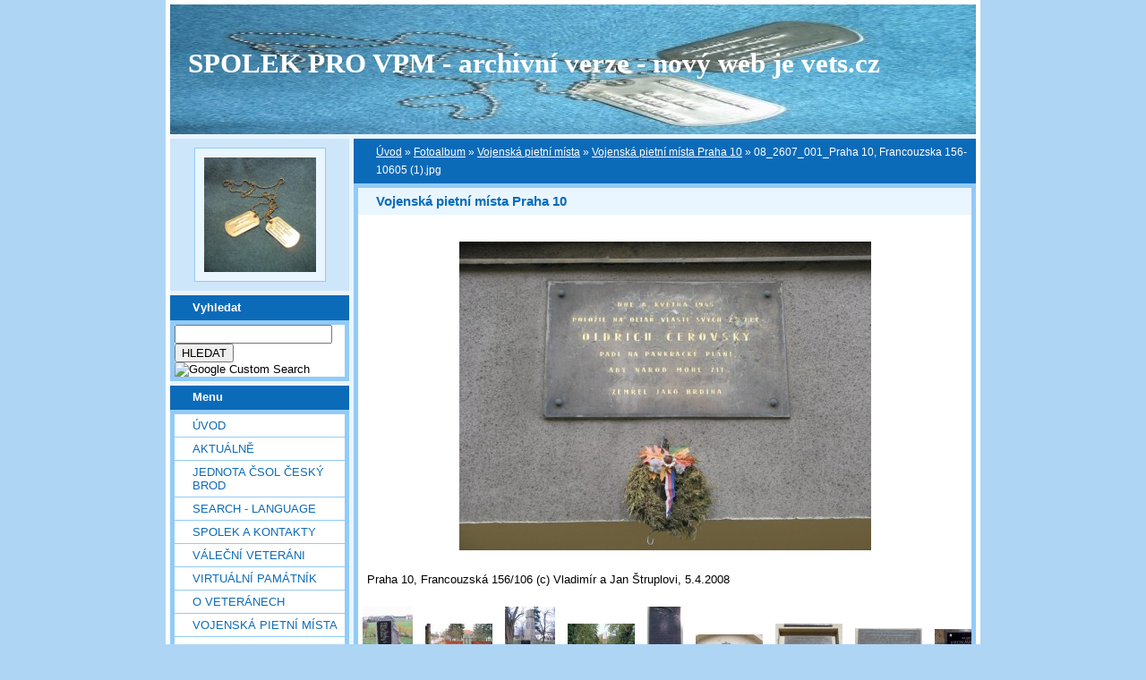

--- FILE ---
content_type: text/html; charset=UTF-8
request_url: https://vets.estranky.cz/fotoalbum/Vojenska-pietni-mista/Vojenska-pietni-mista-Praha-10/08_2607_001_praha-10--francouzska-156-10605--1-.jpg.html
body_size: 26989
content:
<?xml version="1.0" encoding="utf-8"?>
<!DOCTYPE html PUBLIC "-//W3C//DTD XHTML 1.0 Transitional//EN" "http://www.w3.org/TR/xhtml1/DTD/xhtml1-transitional.dtd">
<html lang="cs" xml:lang="cs" xmlns="http://www.w3.org/1999/xhtml" xmlns:fb="http://ogp.me/ns/fb#">

    <head>

        <meta http-equiv="content-type" content="text/html; charset=utf-8" />
        <meta name="description" content="Vojenská pietní místa, válečné hroby, váleční veteráni, vojenské insignie, historické fotografie. Spolek pro vojenská pietní místa, o.s." />
        <meta name="keywords" content="spolek sdružení válečný hrob válečný veterán insignie nášivka war grave monument lidé spolecnost" />
        <meta name="robots" content="all,follow" />
        <meta name="author" content="www.vets.estranky.cz" />
        <link href="/rss/articles/data.xml" rel="alternate" type="application/rss+xml" title="Všechny příspěvky" /><link href="/rss/articles/photos.xml" rel="alternate" type="application/rss+xml" title="Fotografie" /><link href="/rss/articles/comments.xml" rel="alternate" type="application/rss+xml" title="Komentáře" />
        <title>
            SPOLEK PRO VPM  - archivní verze - nový web je vets.cz - Fotoalbum - Vojenská pietní místa - Vojenská pietní místa Praha 10 - 08_2607_001_Praha 10, Francouzska 156-10605 (1).jpg
        </title>

        <link rel="stylesheet" href="https://s3a.estranky.cz/css/uig.css" type="text/css" />
               					<link rel="stylesheet" href="/style.1656676048.1.css" type="text/css" />
<link rel="stylesheet" href="//code.jquery.com/ui/1.12.1/themes/base/jquery-ui.css">
<script src="//code.jquery.com/jquery-1.12.4.js"></script>
<script src="//code.jquery.com/ui/1.12.1/jquery-ui.js"></script>
<script type="text/javascript" src="https://s3c.estranky.cz/js/ui.js?nc=1" id="index_script" ></script><meta property="og:title" content="08_2607_001_Praha 10, Francouzska 156-10605 (1).jpg" />
<meta property="og:type" content="article" />
<meta property="og:url" content="https://vets.estranky.cz/fotoalbum/Vojenska-pietni-mista/Vojenska-pietni-mista-Praha-10/08_2607_001_praha-10--francouzska-156-10605--1-.jpg.html" />
<meta property="og:image" content="https://vets.estranky.cz/img/tiny/12073.jpg" />
<meta property="og:site_name" content="SPOLEK PRO VPM  - archivní verze - nový web je vets.cz" />
<meta property="og:description" content="" />
			<script type="text/javascript">
				dataLayer = [{
					'subscription': 'true',
				}];
			</script>
			
        
        
        

    </head>
    <body class="">
        <!-- Wrapping the whole page, may have fixed or fluid width -->
        <div id="whole-page">

            

            <!-- Because of the matter of accessibility (text browsers,
            voice readers) we include a link leading to the page content and
            navigation } you'll probably want to hide them using display: none
            in your stylesheet -->

            <a href="#articles" class="accessibility-links">Jdi na obsah</a>
            <a href="#navigation" class="accessibility-links">Jdi na menu</a>

            <!-- We'll fill the document using horizontal rules thus separating
            the logical chunks of the document apart -->
            <hr />

						

			      <!-- block for skyscraper and rectangle  -->
			      <div id="sky-scraper-block">
              
              
		        </div>
			      <!-- block for skyscraper and rectangle  -->
			
            <!-- Wrapping the document's visible part -->
            <div id="document">
              <div id="in-document">
                <!-- header -->
  <div id="header">
     <div class="inner_frame">
        <!-- This construction allows easy image replacement -->
        <h1 class="head-left">
  <a href="https://www.vets.estranky.cz/" title="SPOLEK PRO VPM  - archivní verze - nový web je vets.cz" >SPOLEK PRO VPM  - archivní verze - nový web je vets.cz</a>
  <span title="SPOLEK PRO VPM  - archivní verze - nový web je vets.cz">
  </span>
</h1>
        <div id="header-decoration" class="decoration">
        </div>
     </div>
  </div>
<!-- /header -->


                <!-- Possible clearing elements (more through the document) -->
                <div id="clear1" class="clear">
                    &nbsp;
                </div>
                <hr />

                <!-- body of the page -->
                <div id="body">

                    <div id="nav-column">

                        <div class="column">
                            <div class="inner-column inner_frame">
                                <!-- Portrait -->
  <div id="portrait" class="section">
    <h2>Portrét
      <span id="nav-portrait" class="portrait">
      </span></h2>
    <div class="inner_frame">
      <a href="/">
        <img src="/img/portrait.1.1622907073.jpeg" width="270" height="277" alt="Portrét" /></a>
    </div>
  </div>
<!-- /Portrait -->
<hr />

                                
  						
                           </div>
                        </div>

<div class="column">
  <div class="inner_frame inner-column">
    <div class="section">
      <h2>Vyhledat
        <span class="decoration">
        </span></h2>

      <div class="inner_frame">
        <div id="searchbox" class="box">
  <!-- Google CSE Search Box Begins  -->
    <form id="searchbox_007002993867838738995:o4ws6ktlqik" action="http://www.google.com/search">
    
      <input name="cx" value="007002993867838738995:o4ws6ktlqik" type="hidden">
      <input name="cof" value="FORID:0" type="hidden">

      <input name="q" size="20" type="text">
      <input name="sa" value="HLEDAT" type="submit">
      <img src="http://www.google.com/coop/images/google_custom_search_smnar.gif" alt="Google Custom Search">
    </form>
  <!-- Google CSE Search Box Ends -->
        </div>

        <div id="clear6" class="clear">
          &nbsp;
        </div>
      </div>
    </div>
  </div>
</div>

                        <!-- Such navigation allows both horizontal and vertical rendering -->
<div id="navigation">
    <div class="inner_frame">
        <h2>Menu
            <span id="nav-decoration" class="decoration"></span>
        </h2>
        <nav>
            <menu class="menu-type-standard">
                <li class="">
  <a href="/">Úvod</a>
     
</li>
<li class="">
  <a href="/clanky/Aktualne.html">Aktuálně</a>
     
</li>
<li class="">
  <a href="/clanky/jednota-csol-cesky-brod.html">Jednota ČsOL Český Brod</a>
     
</li>
<li class="">
  <a href="/clanky/search---language.html">SEARCH - LANGUAGE</a>
     
</li>
<li class="">
  <a href="/clanky/spolek-a-kontakty.html">SPOLEK A KONTAKTY</a>
     
</li>
<li class="">
  <a href="/clanky/valecni-veterani.html">VÁLEČNÍ VETERÁNI</a>
     
</li>
<li class="">
  <a href="/clanky/virtualni-pamatnik.html">Virtuální památník</a>
     
</li>
<li class="">
  <a href="/clanky/o-veteranech.html">O VETERÁNECH</a>
     
</li>
<li class="">
  <a href="/clanky/vojenska-pietni-mista.html">VOJENSKÁ PIETNÍ MÍSTA</a>
     
</li>
<li class="">
  <a href="/clanky/geocaching---mapy.html">GEOCACHING - MAPY</a>
     
</li>
<li class="">
  <a href="/clanky/vojenske-objekty-a-prostory.html">vojenské objekty a prostory</a>
     
</li>
<li class="">
  <a href="/clanky/insignie-a-suvenyry.html">INSIGNIE a SUVENYRY</a>
     
</li>
<li class="">
  <a href="/clanky/historie---galerie-hrdinu.html">HISTORIE - GALERIE HRDINŮ</a>
     
</li>
<li class="">
  <a href="/clanky/publicistika---texty.html">PUBLICISTIKA - TEXTY</a>
     
</li>
<li class="">
  <a href="/clanky/download/">Download</a>
     
</li>
<li class="">
  <a href="/clanky/burza.html">BURZA</a>
     
</li>
<li class="">
  <a href="/clanky/sponzoring.html">SPONZORING</a>
     
</li>
<li class="">
  <a href="/clanky/Odkazy.html">Odkazy</a>
     
</li>
<li class="">
  <a href="/clanky/Navstevni-kniha-/">Návštěvní kniha</a>
     
</li>
<li class="">
  <a href="/clanky/clenska.html">ČLENSKÁ</a>
     
</li>
<li class="">
  <a href="/fotoalbum/">Fotoalbum</a>
     
</li>
<li class="">
  <a href="/clanky/diskuse.html">DISKUSE</a>
     
</li>

            </menu>
        </nav>
        <div id="clear6" class="clear">
          &nbsp;
        </div>
    </div>
</div>
<!-- menu ending -->

                        
                        

                        <div id="clear2" class="clear">
                            &nbsp;
                        </div>
                        <hr />

                        <!-- Side column left/right -->
                        <div class="column">

                            <!-- Inner column -->
                            <div class="inner_frame inner-column">
                              
                              
                              
                              
                              
                              
                              <!-- Own code -->
  <div class="section own-code-nav">
    <h2>Toplist
      <span class="decoration own-code-nav">
      </span></h2>
    <div class="inner_frame">
      <center><a href="http://www.toplist.cz/stat/184393"><script language="JavaScript" type="text/javascript">
                      <!--
                        document.write ('<img src="http://toplist.cz/count.asp?id=184393&logo=bc&http='+escape(document.referrer)+'&wi='+escape(window.screen.width)+'&he='+escape(window.screen.height)+'&cd='+escape(window.screen.colorDepth)+'&t='+escape(document.title)+'" width="88" height="120" border=0 alt="TOPlist" />');
                      //--></script><noscript><img src="http://toplist.cz/count.asp?id=184393&logo=bc" border="0" alt="TOPlist" width="88" height="120" /></noscript></a></center>                                                                          
    </div>
  </div>
<!-- /Own code -->
<hr />

                              <!-- Mail list -->
  <div id="mail-list" class="section">
    <h2>Mail list
      <span id="mail-list-decoration" class="decoration">
      </span></h2>
    <div class="inner_frame">
      <form action="#mail-list" method="post">
        <fieldset>
          <input name="mail-list-key" id="mail-list-key" />
          <br />
          <!--/ verification_not_set /-->
          <span class="clButton">
            <input type="submit" id="send-mail-list" value="Odeslat" />
          </span>
        </fieldset>
      </form>
      <span id="mail-list-message"></span>
    </div>
  </div>
<!-- /Mail list -->

                              <!-- Favorite links -->
  <div id="links" class="section">
    <h2>Oblíbené odkazy
        <span id="links-decoration" class="decoration">
        </span></h2>
    <div class="inner_frame">
      <ul>
        <li class="first ">
  <a href="http://www.legionar.org" title="Sdružení válečných veteránů ČR">
  Sdružení válečných veteránů ČR</a></li><li class="">
  <a href="http://www.pametnidesky.estranky.cz/" title="Pamětní desky, sochy, sochy, pomníky, domovní znamení">
  Pamětní desky - stránky Vladimíra Štrupla</a></li><li class="">
  <a href="http://www.anlet.cz/" title="Asociace nositelů legionářských tradic">
  Asociace nositelů legionářských tradic</a></li><li class="">
  <a href="http://www.kvh.estranky.cz/" title="KVH Litobratřice">
  KVH Litobratřice</a></li><li class="">
  <a href="http://www.atmonline.cz/" title="ATM Online">
  ATM Online</a></li><li class="">
  <a href="http://www.dolin.estranky.cz/" title="Dolin history web">
  Dolin history web</a></li><li class="">
  <a href="http://www.valecnehroby.army.cz/" title="Ministerstvo obrany - péče o válečné hroby">
  Ministerstvo obrany - péče o válečné hroby</a></li><li class="">
  <a href="https://vets.estranky.cz/clanky/gis-a-gps/vpm-a-kml" title="  vojenská pietní místa na mapě Google">
    vojenská pietní místa na mapě</a></li><li class="">
  <a href="http://www.hloubkari.bloguje.cz/" title="Útoky spojeneckého stíhacího a bitevního letectva na pozemní cíle v českých zemích 1944-1945">
  Hloubkaři</a></li><li class="">
  <a href="http://www.lidice.cz/" title="Občanské sdružení Lidice">
  Občanské sdružení Lidice</a></li><li class="">
  <a href="http://www.patracka.cz" title="Historická skupina udržující památku na Československé četnictvo a bezpečnostní sbory">
  Četnická pátrací stanice Praha</a></li><li class="">
  <a href="http://www.pamatnik.valka.cz/stranky/uvod.php" title="Památník Čestná vzpomínka">
  Památník Čestná vzpomínka</a></li><li class="">
  <a href="https://vets.estranky.cz/clanky/odkazy/stranky-clenu-a-partneru" title="Osobní stránky členů a partnerů">
  Osobní stránky členů a partnerů</a></li><li class="">
  <a href="http://www.cemetery.cz/" title="Virtuální hřbitovy Čech, Moravy a Slezska">
  Virtuální hřbitovy</a></li><li class="">
  <a href="http://www.pohrebiste.cz/index.htm" title="Výzkum situace národnostních menšin z hlediska zřizování a provozování veřejných pohřebišť v ČR">
  Pohřebiště v ČR</a></li><li class="">
  <a href="http://www.fortifikace.net/" title="Novodobé pevnostní stavby">
  Fortifikace</a></li><li class="">
  <a href="http://www.kvlhrvacovcerna.estranky.cz/" title="Občanské sdružení Klub Vojenské a letecké historie Rváčov - Černá">
  Občanské sdružení Klub Vojenské a letecké historie</a></li><li class="">
  <a href="http://www.kvhbeskydy.sk" title="Klub vojenskej histórie Beskydy Humenné">
  KVH Beskydy</a></li><li class="">
  <a href="http://www.obetiahrdinove.cz/" title="příběhy, které by neměly být zapomenuty...">
  Oběti a hrdinové</a></li><li class="">
  <a href="http://pomniky.habartov.cz/" title="pomníky příslušníků bezpečnostních sborů">
  Pomníky četníků, policistů</a></li><li class="">
  <a href="http://www.veterani.army.cz/" title="Ministerstvo obrany - péče o válečné veterány">
  Ministerstvo obrany - péče o válečné veterány</a></li><li class="">
  <a href="http://www.valka.cz/" title="největší web o vojenství v ČR">
  Válka.cz</a></li><li class="">
  <a href="http://geoportal.cenia.cz/mapsphere/MapWin.aspx?M_WizID=147&amp;M_Site=cenia&amp;M_Lang=cs" title="Válečné hroby z databáze CEVH v mapě na portálu veřejné správy">
  Válečné hroby z databáze CEVH</a></li><li class="">
  <a href="http://www.ustrcr.cz/" title="Ústav pro studium totalitních režimů">
  Ústav pro studium totalitních režimů</a></li><li class="">
  <a href="http://www.vuapraha.cz/Pages/" title="Vojenský ústřední archiv">
  Vojenský ústřední archiv</a></li><li class="">
  <a href="http://www.vojenstvi.cz/" title="Československé a české vojenství">
  Vojenství</a></li><li class="">
  <a href="http://background.webnode.cz/" title="Volné sdružení fandů vojenské historie">
  Background</a></li><li class="">
  <a href="http://vlastenecka-pamatna-mista.bloger.cz/" title="Vlastenecká památná místa">
  Vlastenecká památná místa</a></li><li class="">
  <a href="http://www.karelvasatko.cz/" title="Československé legie">
  Klub přátel pplk. Karla Vašátky</a></li><li class="">
  <a href="http://www.facebook.com/pages/Valecne-hroby/152732848113754?v=wall" title="Válečné hroby  na Facebooku">
  Válečné hroby  na Facebooku</a></li><li class="">
  <a href="http://hitorie.wgz.cz/" title="Historická data osobností">
  Historická data osobností a událostí naší republiky</a></li><li class="">
  <a href="http://www.szpb.sk/" title="Slovenský zväz protifašistických bojovníkov">
  Slovenský zväz protifašistických bojovníkov</a></li><li class="last ">
  <a href="http://www.regibase.cz/" title="REGI BASE">
  Nadační fond REGI Base</a></li>
      </ul>
    </div>
  </div>
<!-- /Favorite links -->
<hr />

                              
                              
                              <!-- RSS -->
  <div id="rss-nav" class="section">
    <h2>RSS
      <span id="rss-nav-decoration" class="decoration">
      </span></h2>
    <div class="inner_frame">
      <ul>
        <li>
          <a href="/archiv/rss/">
            Přehled zdrojů</a></li>
      </ul>
    </div>
  </div>
<!-- /RSS -->
<hr />

                              <!-- Stats -->
  <div id="stats" class="section">
    <h2>Statistiky
      <span id="stats-decoration" class="decoration">
      </span></h2>
    <div class="inner_frame">
      <!-- Keeping in mind people with disabilities (summary, caption) as well as worshipers of semantic web -->
      <table summary="Statistiky">

        <tfoot>
          <tr>
            <th scope="row">Online:</th>
            <td>46</td>
          </tr>
        </tfoot>

        <tbody>
          <tr>
            <th scope="row">Celkem:</th>
            <td>6991731</td>
          </tr>
          <tr>
            <th scope="row">Měsíc:</th>
            <td>63760</td>
          </tr>
          <tr>
            <th scope="row">Den:</th>
            <td>2461</td>
          </tr>
        </tbody>
      </table>
    </div>
  </div>
<!-- Stats -->
<hr />
                            </div>
                            <!-- /Inner column -->

                            <div id="clear4" class="clear">
                                &nbsp;
                            </div>

                        </div>
                        <!-- end of first column -->
                    </div>

                    <!-- main page content -->
                    <div id="content">
                      <!-- Breadcrumb navigation -->
<div id="breadcrumb-nav">
  <a href="/">Úvod</a> &raquo; <a href="/fotoalbum/">Fotoalbum</a> &raquo; <a href="/fotoalbum/Vojenska-pietni-mista/">Vojenská pietní místa</a> &raquo; <a href="/fotoalbum/Vojenska-pietni-mista/Vojenska-pietni-mista-Praha-10/">Vojenská pietní místa Praha 10</a> &raquo; <span>08_2607_001_Praha 10, Francouzska 156-10605 (1).jpg</span>
</div>
<hr />

                      <script language="JavaScript" type="text/javascript">
  <!--
    index_setCookieData('index_curr_photo', 12073);
  //-->
</script>

<div id="slide">
  <h2>Vojenská pietní místa Praha 10</h2>
  <div id="click">
    <h3 id="photo_curr_title">08_2607_001_Praha 10, Francouzska 156-10605 (1).jpg</h3>
    <div class="slide-img">
      <a href="/fotoalbum/Vojenska-pietni-mista/Vojenska-pietni-mista-Praha-10/08_2406_002_pha10kolovraty.jpg.html" class="previous-photo"  id="photo_prev_a" title="předchozí fotka"><span>&laquo;</span></a>  <!-- previous photo -->

      <a href="/fotoalbum/Vojenska-pietni-mista/Vojenska-pietni-mista-Praha-10/08_2607_001_praha-10--francouzska-156-10605--1-.jpg.-.html" class="actual-photo" onclick="return index_photo_open(this,'_fullsize');" id="photo_curr_a"><img src="/img/mid/12073/08_2607_001_praha-10--francouzska-156-10605--1-.jpg" alt=""   id="photo_curr_img" /></a>   <!-- actual shown photo -->

      <a href="/fotoalbum/Vojenska-pietni-mista/Vojenska-pietni-mista-Praha-10/08_2607_002_praha-10--machova-54-22--2008-04-05--1-.jpg.html" class="next-photo"  id="photo_next_a" title="další fotka"><span>&raquo;</span></a>  <!-- next photo -->

      <br /> <!-- clear -->
    </div>
    <p id="photo_curr_comment">
       Praha 10, Francouzská 156/106 (c) Vladimír a Jan Štruplovi, 5.4.2008
    </p>
    <div class="fb-like" data-href="https://vets.estranky.cz/fotoalbum/Vojenska-pietni-mista/Vojenska-pietni-mista-Praha-10/08_2607_001_praha-10--francouzska-156-10605--1-.jpg.html" data-layout="standard" data-show-faces="true" data-action="like" data-share="false" data-colorscheme="light"></div>
  </div>
  <div class="slidebar">
  <a href="/fotoalbum/Vojenska-pietni-mista/Vojenska-pietni-mista-Praha-10/06_w9_praha10-ustredni-ustanicebus-sterboholy-2-.jpg.html" onclick="return index_photo_show(0);" title="06_w9_Praha10,Ustredni,ustanicebus,Sterboholy(2).jpg">
    <img src="/img/tiny/149.jpg" width="56" height="75" alt="06_w9_Praha10,Ustredni,ustanicebus,Sterboholy(2).jpg" /></a>
<a href="/fotoalbum/Vojenska-pietni-mista/Vojenska-pietni-mista-Praha-10/06_p10_benice_p22.jpg.html" onclick="return index_photo_show(1);" title="06_P10_benice_P22.JPG">
    <img src="/img/tiny/501.jpg" width="75" height="56" alt="06_P10_benice_P22.JPG" /></a>
<a href="/fotoalbum/Vojenska-pietni-mista/Vojenska-pietni-mista-Praha-10/06_2704_10_praha-10--lipove-nam.--dubecek.jpg.html" onclick="return index_photo_show(2);" title="06_2704_10_Praha 10, Lipové nám., Dubeček.jpg">
    <img src="/img/tiny/835.jpg" width="56" height="75" alt="06_2704_10_Praha 10, Lipové nám., Dubeček.jpg" /></a>
<a href="/fotoalbum/Vojenska-pietni-mista/Vojenska-pietni-mista-Praha-10/06_1909_010_uhrineves_p10.jpg-.html" onclick="return index_photo_show(3);" title="06_1909_010_uhrineves_P10.JPG-">
    <img src="/img/tiny/3064.jpg" width="75" height="56" alt="06_1909_010_uhrineves_P10.JPG-" /></a>
<a href="/fotoalbum/Vojenska-pietni-mista/Vojenska-pietni-mista-Praha-10/06_2609_030_uhrineves_p10.jpg-.html" onclick="return index_photo_show(4);" title="06_2609_030_uhrineves_P10.jpg-">
    <img src="/img/tiny/3189.jpg" width="40" height="75" alt="06_2609_030_uhrineves_P10.jpg-" /></a>
<a href="/fotoalbum/Vojenska-pietni-mista/Vojenska-pietni-mista-Praha-10/0710_001_uhrineves_synagoga_horni_deska_p10.jpg-.html" onclick="return index_photo_show(5);" title="0710_001_uhrineves_synagoga_horni_deska_P10.jpg-">
    <img src="/img/tiny/3471.jpg" width="75" height="44" alt="0710_001_uhrineves_synagoga_horni_deska_P10.jpg-" /></a>
<a href="/fotoalbum/Vojenska-pietni-mista/Vojenska-pietni-mista-Praha-10/0710_002_uhrineves_synagoga_2_p10.jpg-.html" onclick="return index_photo_show(6);" title="0710_002_uhrineves_synagoga_2_P10.jpg-">
    <img src="/img/tiny/3472.jpg" width="75" height="56" alt="0710_002_uhrineves_synagoga_2_P10.jpg-" /></a>
<a href="/fotoalbum/Vojenska-pietni-mista/Vojenska-pietni-mista-Praha-10/0710_003_uhrineves_synagoga_3_p10.jpg-.html" onclick="return index_photo_show(7);" title="0710_003_uhrineves_synagoga_3_P10.jpg-">
    <img src="/img/tiny/3473.jpg" width="75" height="51" alt="0710_003_uhrineves_synagoga_3_P10.jpg-" /></a>
<a href="/fotoalbum/Vojenska-pietni-mista/Vojenska-pietni-mista-Praha-10/06_2810_030_uhrineves_p10.jpg.html" onclick="return index_photo_show(8);" title="06_2810_030_Uhrineves_P10.jpg">
    <img src="/img/tiny/3810.jpg" width="75" height="50" alt="06_2810_030_Uhrineves_P10.jpg" /></a>
<a href="/fotoalbum/Vojenska-pietni-mista/Vojenska-pietni-mista-Praha-10/06_2910_001_uhrineves_p10.jpg.html" onclick="return index_photo_show(9);" title="06_2910_001_Uhrineves_P10.jpg">
    <img src="/img/tiny/3811.jpg" width="75" height="50" alt="06_2910_001_Uhrineves_P10.jpg" /></a>
<a href="/fotoalbum/Vojenska-pietni-mista/Vojenska-pietni-mista-Praha-10/06_1311_003_praha-10--pratelstvi--hrb.-uhrineves.jpg.html" onclick="return index_photo_show(10);" title="06_1311_003_Praha 10, Pratelstvi, hrb. Uhrineves.jpg">
    <img src="/img/tiny/4035.jpg" width="40" height="75" alt="06_1311_003_Praha 10, Pratelstvi, hrb. Uhrineves.jpg" /></a>
<a href="/fotoalbum/Vojenska-pietni-mista/Vojenska-pietni-mista-Praha-10/06_2811_005_ra_uhrineves_p10.jpg.html" onclick="return index_photo_show(11);" title="06_2811_005_RA_uhrineves_p10.jpg">
    <img src="/img/tiny/4338.jpg" width="75" height="41" alt="06_2811_005_RA_uhrineves_p10.jpg" /></a>
<a href="/fotoalbum/Vojenska-pietni-mista/Vojenska-pietni-mista-Praha-10/06_3112_015_uhrineves_2_p10.jpg.html" onclick="return index_photo_show(12);" title="06_3112_015_uhríneves_2_P10.jpg">
    <img src="/img/tiny/4809.jpg" width="75" height="50" alt="06_3112_015_uhríneves_2_P10.jpg" /></a>
<a href="/fotoalbum/Vojenska-pietni-mista/Vojenska-pietni-mista-Praha-10/07_0403_005_barca2_p10.jpg.html" onclick="return index_photo_show(13);" title="07_0403_005_barca2_P10.jpg">
    <img src="/img/tiny/6042.jpg" width="75" height="54" alt="07_0403_005_barca2_P10.jpg" /></a>
<a href="/fotoalbum/Vojenska-pietni-mista/Vojenska-pietni-mista-Praha-10/07_0403_006_v-olsinach-2-p10.jpg.html" onclick="return index_photo_show(14);" title="07_0403_006_v olsinach 2 P10.jpg">
    <img src="/img/tiny/6043.jpg" width="75" height="50" alt="07_0403_006_v olsinach 2 P10.jpg" /></a>
<a href="/fotoalbum/Vojenska-pietni-mista/Vojenska-pietni-mista-Praha-10/07_0403_007_pomnik-olsiny_p10.jpg.html" onclick="return index_photo_show(15);" title="07_0403_007_pomnik olsiny_P10.jpg">
    <img src="/img/tiny/6044.jpg" width="75" height="50" alt="07_0403_007_pomnik olsiny_P10.jpg" /></a>
<a href="/fotoalbum/Vojenska-pietni-mista/Vojenska-pietni-mista-Praha-10/07_0403_008_stasnice-p10.jpg.html" onclick="return index_photo_show(16);" title="07_0403_008_stasnice P10.jpg">
    <img src="/img/tiny/6045.jpg" width="75" height="73" alt="07_0403_008_stasnice P10.jpg" /></a>
<a href="/fotoalbum/Vojenska-pietni-mista/Vojenska-pietni-mista-Praha-10/07_0403_009_stasnice-2-p10.jpg.html" onclick="return index_photo_show(17);" title="07_0403_009_stasnice 2 P10.jpg">
    <img src="/img/tiny/6046.jpg" width="75" height="71" alt="07_0403_009_stasnice 2 P10.jpg" /></a>
<a href="/fotoalbum/Vojenska-pietni-mista/Vojenska-pietni-mista-Praha-10/07_0403_010_strasnice-3-p10.jpg.html" onclick="return index_photo_show(18);" title="07_0403_010_strasnice 3 P10.jpg">
    <img src="/img/tiny/6047.jpg" width="75" height="73" alt="07_0403_010_strasnice 3 P10.jpg" /></a>
<a href="/fotoalbum/Vojenska-pietni-mista/Vojenska-pietni-mista-Praha-10/07_0403_011_strasnice-4-p10.jpg.html" onclick="return index_photo_show(19);" title="07_0403_011_strasnice 4 P10.jpg">
    <img src="/img/tiny/6048.jpg" width="75" height="72" alt="07_0403_011_strasnice 4 P10.jpg" /></a>
<a href="/fotoalbum/Vojenska-pietni-mista/Vojenska-pietni-mista-Praha-10/07_0403_012_strasnice-5-p10.jpg.html" onclick="return index_photo_show(20);" title="07_0403_012_strasnice 5 P10.jpg">
    <img src="/img/tiny/6049.jpg" width="75" height="72" alt="07_0403_012_strasnice 5 P10.jpg" /></a>
<a href="/fotoalbum/Vojenska-pietni-mista/Vojenska-pietni-mista-Praha-10/07_0403_013_strasnice-6-p10.jpg.html" onclick="return index_photo_show(21);" title="07_0403_013_strasnice 6 P10.jpg">
    <img src="/img/tiny/6050.jpg" width="75" height="69" alt="07_0403_013_strasnice 6 P10.jpg" /></a>
<a href="/fotoalbum/Vojenska-pietni-mista/Vojenska-pietni-mista-Praha-10/07_0403_014_starsnice-skauti-p10.jpg.html" onclick="return index_photo_show(22);" title="07_0403_014_starsnice skauti P10.jpg">
    <img src="/img/tiny/6051.jpg" width="75" height="50" alt="07_0403_014_starsnice skauti P10.jpg" /></a>
<a href="/fotoalbum/Vojenska-pietni-mista/Vojenska-pietni-mista-Praha-10/07_0403_015_strasnice-skauti-3-p10.jpg.html" onclick="return index_photo_show(23);" title="07_0403_015_strasnice skauti 3 P10.jpg">
    <img src="/img/tiny/6052.jpg" width="75" height="50" alt="07_0403_015_strasnice skauti 3 P10.jpg" /></a>
<a href="/fotoalbum/Vojenska-pietni-mista/Vojenska-pietni-mista-Praha-10/07_0403_016_strasnice-skauti-6-p10.jpg.html" onclick="return index_photo_show(24);" title="07_0403_016_strasnice skauti 6 P10.jpg">
    <img src="/img/tiny/6053.jpg" width="75" height="50" alt="07_0403_016_strasnice skauti 6 P10.jpg" /></a>
<a href="/fotoalbum/Vojenska-pietni-mista/Vojenska-pietni-mista-Praha-10/07_0403_017_strasnice-hrob-p10.jpg.html" onclick="return index_photo_show(25);" title="07_0403_017_strasnice hrob P10.jpg">
    <img src="/img/tiny/6054.jpg" width="75" height="50" alt="07_0403_017_strasnice hrob P10.jpg" /></a>
<a href="/fotoalbum/Vojenska-pietni-mista/Vojenska-pietni-mista-Praha-10/07_0403_018_strasnice-hrob-2-p10.jpg.html" onclick="return index_photo_show(26);" title="07_0403_018_strasnice hrob 2 P10.jpg">
    <img src="/img/tiny/6055.jpg" width="48" height="75" alt="07_0403_018_strasnice hrob 2 P10.jpg" /></a>
<a href="/fotoalbum/Vojenska-pietni-mista/Vojenska-pietni-mista-Praha-10/07_0403_019_strasnice-hrob-3-p10.jpg.html" onclick="return index_photo_show(27);" title="07_0403_019_strasnice hrob 3 P10.jpg">
    <img src="/img/tiny/6056.jpg" width="75" height="68" alt="07_0403_019_strasnice hrob 3 P10.jpg" /></a>
<a href="/fotoalbum/Vojenska-pietni-mista/Vojenska-pietni-mista-Praha-10/07_0403_020_strasnice-hrob-4-p10.jpg.html" onclick="return index_photo_show(28);" title="07_0403_020_strasnice hrob 4 P10.jpg">
    <img src="/img/tiny/6057.jpg" width="74" height="75" alt="07_0403_020_strasnice hrob 4 P10.jpg" /></a>
<a href="/fotoalbum/Vojenska-pietni-mista/Vojenska-pietni-mista-Praha-10/07_0403_021_strasnice-hrob-6-p10.jpg.html" onclick="return index_photo_show(29);" title="07_0403_021_strasnice hrob 6 P10.jpg">
    <img src="/img/tiny/6058.jpg" width="67" height="75" alt="07_0403_021_strasnice hrob 6 P10.jpg" /></a>
<a href="/fotoalbum/Vojenska-pietni-mista/Vojenska-pietni-mista-Praha-10/07_0403_022_strasnice-hrob-7-p10.jpg.html" onclick="return index_photo_show(30);" title="07_0403_022_strasnice hrob 7 P10.jpg">
    <img src="/img/tiny/6059.jpg" width="75" height="50" alt="07_0403_022_strasnice hrob 7 P10.jpg" /></a>
<a href="/fotoalbum/Vojenska-pietni-mista/Vojenska-pietni-mista-Praha-10/07_0403_023_strasnice-hrob-8-p10.jpg.html" onclick="return index_photo_show(31);" title="07_0403_023_strasnice hrob 8 P10.jpg">
    <img src="/img/tiny/6060.jpg" width="75" height="50" alt="07_0403_023_strasnice hrob 8 P10.jpg" /></a>
<a href="/fotoalbum/Vojenska-pietni-mista/Vojenska-pietni-mista-Praha-10/07_0403_024_strasnice-hrob-9-p10.jpg.html" onclick="return index_photo_show(32);" title="07_0403_024_strasnice hrob 9 P10.jpg">
    <img src="/img/tiny/6061.jpg" width="68" height="75" alt="07_0403_024_strasnice hrob 9 P10.jpg" /></a>
<a href="/fotoalbum/Vojenska-pietni-mista/Vojenska-pietni-mista-Praha-10/07_0403_025_strasnice-hrob-11-p10.jpg.html" onclick="return index_photo_show(33);" title="07_0403_025_strasnice hrob 11 P10.jpg">
    <img src="/img/tiny/6062.jpg" width="75" height="61" alt="07_0403_025_strasnice hrob 11 P10.jpg" /></a>
<a href="/fotoalbum/Vojenska-pietni-mista/Vojenska-pietni-mista-Praha-10/07_0403_026_strasnice-hrob-12-p10.jpg.html" onclick="return index_photo_show(34);" title="07_0403_026_strasnice hrob 12 P10.jpg">
    <img src="/img/tiny/6063.jpg" width="68" height="75" alt="07_0403_026_strasnice hrob 12 P10.jpg" /></a>
<a href="/fotoalbum/Vojenska-pietni-mista/Vojenska-pietni-mista-Praha-10/07_1803_051_uhves_p10.jpg.html" onclick="return index_photo_show(35);" title="07_1803_051_uhves_P10.jpg">
    <img src="/img/tiny/6456.jpg" width="75" height="50" alt="07_1803_051_uhves_P10.jpg" /></a>
<a href="/fotoalbum/Vojenska-pietni-mista/Vojenska-pietni-mista-Praha-10/07_2104_009_ke-kablu-278_p10.jpg.html" onclick="return index_photo_show(36);" title="07_2104_009_Ke Kablu 278_P10.JPG">
    <img src="/img/tiny/7151.jpg" width="56" height="75" alt="07_2104_009_Ke Kablu 278_P10.JPG" /></a>
<a href="/fotoalbum/Vojenska-pietni-mista/Vojenska-pietni-mista-Praha-10/07_2104_006_dolnimecholupy_p10.jpg.html" onclick="return index_photo_show(37);" title="07_2104_006_dolnimecholupy_P10.jpg">
    <img src="/img/tiny/7154.jpg" width="75" height="50" alt="07_2104_006_dolnimecholupy_P10.jpg" /></a>
<a href="/fotoalbum/Vojenska-pietni-mista/Vojenska-pietni-mista-Praha-10/07_2304_030_vrsovice_p10.jpg.html" onclick="return index_photo_show(38);" title="07_2304_030_vrsovice_P10.jpg">
    <img src="/img/tiny/7259.jpg" width="54" height="75" alt="07_2304_030_vrsovice_P10.jpg" /></a>
<a href="/fotoalbum/Vojenska-pietni-mista/Vojenska-pietni-mista-Praha-10/07_0108_002_--petrohradska-401-12--m.-novak--1-_p10.jpg.html" onclick="return index_photo_show(39);" title="07_0108_002_, Petrohradská 401-12, M. Novák (1)_P10.jpg">
    <img src="/img/tiny/8634.jpg" width="75" height="61" alt="07_0108_002_, Petrohradská 401-12, M. Novák (1)_P10.jpg" /></a>
<a href="/fotoalbum/Vojenska-pietni-mista/Vojenska-pietni-mista-Praha-10/07_0108_003_praha-10--dykova-51-1--2007-04-26--1-_p10.jpg.html" onclick="return index_photo_show(40);" title="07_0108_003_Praha 10, Dykova 51-1, 2007-04-26 (1)_P10.jpg">
    <img src="/img/tiny/8635.jpg" width="75" height="56" alt="07_0108_003_Praha 10, Dykova 51-1, 2007-04-26 (1)_P10.jpg" /></a>
<a href="/fotoalbum/Vojenska-pietni-mista/Vojenska-pietni-mista-Praha-10/07_2108_001_dolni_mecholupy_p15_p10.jpg.html" onclick="return index_photo_show(41);" title="07_2108_001_Dolní_Mecholupy_P15_P10.JPG">
    <img src="/img/tiny/8770.jpg" width="75" height="56" alt="07_2108_001_Dolní_Mecholupy_P15_P10.JPG" /></a>
<a href="/fotoalbum/Vojenska-pietni-mista/Vojenska-pietni-mista-Praha-10/07_2709_001_dubecek_04_p10_p15.jpg.html" onclick="return index_photo_show(42);" title="07_2709_001_dubecek_04_P10_P15.jpg">
    <img src="/img/tiny/9015.jpg" width="75" height="50" alt="07_2709_001_dubecek_04_P10_P15.jpg" /></a>
<a href="/fotoalbum/Vojenska-pietni-mista/Vojenska-pietni-mista-Praha-10/07_2211_pha10_hostivar1.jpg.html" onclick="return index_photo_show(43);" title="07_2211_pha10_hostivar1.jpg">
    <img src="/img/tiny/9458.jpg" width="75" height="52" alt="07_2211_pha10_hostivar1.jpg" /></a>
<a href="/fotoalbum/Vojenska-pietni-mista/Vojenska-pietni-mista-Praha-10/08_3005_001_kolovraty-001x.jpg.html" onclick="return index_photo_show(44);" title="08_3005_001_kolovraty 001x.jpg">
    <img src="/img/tiny/11604.jpg" width="50" height="75" alt="08_3005_001_kolovraty 001x.jpg" /></a>
<a href="/fotoalbum/Vojenska-pietni-mista/Vojenska-pietni-mista-Praha-10/08_3005_002_kolovraty-002.jpg.html" onclick="return index_photo_show(45);" title="08_3005_002_kolovraty 002.jpg">
    <img src="/img/tiny/11605.jpg" width="75" height="50" alt="08_3005_002_kolovraty 002.jpg" /></a>
<a href="/fotoalbum/Vojenska-pietni-mista/Vojenska-pietni-mista-Praha-10/08_2406_001_pha10kolovraty.jpg.html" onclick="return index_photo_show(46);" title="08_2406_001_pha10kolovraty.jpg">
    <img src="/img/tiny/11756.jpg" width="75" height="50" alt="08_2406_001_pha10kolovraty.jpg" /></a>
<a href="/fotoalbum/Vojenska-pietni-mista/Vojenska-pietni-mista-Praha-10/08_2406_002_pha10kolovraty.jpg.html" onclick="return index_photo_show(47);" title="08_2406_002_pha10kolovraty.jpg">
    <img src="/img/tiny/11757.jpg" width="50" height="75" alt="08_2406_002_pha10kolovraty.jpg" /></a>
<a href="/fotoalbum/Vojenska-pietni-mista/Vojenska-pietni-mista-Praha-10/08_2607_001_praha-10--francouzska-156-10605--1-.jpg.html" onclick="return index_photo_show(48);" title="08_2607_001_Praha 10, Francouzska 156-10605 (1).jpg">
    <img src="/img/tiny/12073.jpg" width="75" height="56" alt="08_2607_001_Praha 10, Francouzska 156-10605 (1).jpg" /></a>
<a href="/fotoalbum/Vojenska-pietni-mista/Vojenska-pietni-mista-Praha-10/08_2607_002_praha-10--machova-54-22--2008-04-05--1-.jpg.html" onclick="return index_photo_show(49);" title="08_2607_002_Praha 10, Machova 54-22, 2008-04-05 (1).jpg">
    <img src="/img/tiny/12074.jpg" width="75" height="56" alt="08_2607_002_Praha 10, Machova 54-22, 2008-04-05 (1).jpg" /></a>
<a href="/fotoalbum/Vojenska-pietni-mista/Vojenska-pietni-mista-Praha-10/08_0511_004_p22_uhrineves2.jpg.html" onclick="return index_photo_show(50);" title="08_0511_004_P22_uhrineves2.jpg">
    <img src="/img/tiny/12744.jpg" width="75" height="50" alt="08_0511_004_P22_uhrineves2.jpg" /></a>
<a href="/fotoalbum/Vojenska-pietni-mista/Vojenska-pietni-mista-Praha-10/09_1129_malesice_p10.jpg.html" onclick="return index_photo_show(51);" title="09_1129_Malesice_P10.JPG">
    <img src="/img/tiny/18089.jpg" width="56" height="75" alt="09_1129_Malesice_P10.JPG" /></a>
<a href="/fotoalbum/Vojenska-pietni-mista/Vojenska-pietni-mista-Praha-10/09_1129_strasnice_p10.jpg.html" onclick="return index_photo_show(52);" title="09_1129_Strasnice_P10.JPG">
    <img src="/img/tiny/18090.jpg" width="56" height="75" alt="09_1129_Strasnice_P10.JPG" /></a>
<a href="/fotoalbum/Vojenska-pietni-mista/Vojenska-pietni-mista-Praha-10/10_0123_krematorium_strasnice_001_p10.jpg.html" onclick="return index_photo_show(53);" title="10_0123_Krematorium_Strasnice_001_P10.jpg">
    <img src="/img/tiny/18469.jpg" width="50" height="75" alt="10_0123_Krematorium_Strasnice_001_P10.jpg" /></a>
<a href="/fotoalbum/Vojenska-pietni-mista/Vojenska-pietni-mista-Praha-10/10_0123_krematorium_strasnice_002_p10.jpg.html" onclick="return index_photo_show(54);" title="10_0123_Krematorium_Strasnice_002_P10.jpg">
    <img src="/img/tiny/18470.jpg" width="50" height="75" alt="10_0123_Krematorium_Strasnice_002_P10.jpg" /></a>
<a href="/fotoalbum/Vojenska-pietni-mista/Vojenska-pietni-mista-Praha-10/10_0326_praha_10_strasnice.jpg.html" onclick="return index_photo_show(55);" title="10_0326_Praha_10_Strasnice.jpg">
    <img src="/img/tiny/19243.jpg" width="75" height="56" alt="10_0326_Praha_10_Strasnice.jpg" /></a>
<a href="/fotoalbum/Vojenska-pietni-mista/Vojenska-pietni-mista-Praha-10/10_0402_praha_10_vrsovice_001.jpg.html" onclick="return index_photo_show(56);" title="10_0402_Praha_10_Vrsovice_001.JPG">
    <img src="/img/tiny/19300.jpg" width="56" height="75" alt="10_0402_Praha_10_Vrsovice_001.JPG" /></a>
<a href="/fotoalbum/Vojenska-pietni-mista/Vojenska-pietni-mista-Praha-10/10_0402_praha_10_vrsovice_002.jpg.html" onclick="return index_photo_show(57);" title="10_0402_Praha_10_Vrsovice_002.JPG">
    <img src="/img/tiny/19301.jpg" width="75" height="56" alt="10_0402_Praha_10_Vrsovice_002.JPG" /></a>
<a href="/fotoalbum/Vojenska-pietni-mista/Vojenska-pietni-mista-Praha-10/10_0402_praha_10_vrsovice_003.jpg.html" onclick="return index_photo_show(58);" title="10_0402_Praha_10_Vrsovice_003.JPG">
    <img src="/img/tiny/19302.jpg" width="75" height="56" alt="10_0402_Praha_10_Vrsovice_003.JPG" /></a>
<a href="/fotoalbum/Vojenska-pietni-mista/Vojenska-pietni-mista-Praha-10/10_0402_praha_10_vrsovice_004.jpg.html" onclick="return index_photo_show(59);" title="10_0402_Praha_10_Vrsovice_004.JPG">
    <img src="/img/tiny/19303.jpg" width="56" height="75" alt="10_0402_Praha_10_Vrsovice_004.JPG" /></a>
<a href="/fotoalbum/Vojenska-pietni-mista/Vojenska-pietni-mista-Praha-10/10_0402_praha_10_vrsovice_005.jpg.html" onclick="return index_photo_show(60);" title="10_0402_Praha_10_Vrsovice_005.JPG">
    <img src="/img/tiny/19304.jpg" width="75" height="56" alt="10_0402_Praha_10_Vrsovice_005.JPG" /></a>
<a href="/fotoalbum/Vojenska-pietni-mista/Vojenska-pietni-mista-Praha-10/10_0402_praha_10_vrsovice_006.jpg.html" onclick="return index_photo_show(61);" title="10_0402_Praha_10_Vrsovice_006.JPG">
    <img src="/img/tiny/19305.jpg" width="75" height="56" alt="10_0402_Praha_10_Vrsovice_006.JPG" /></a>
<a href="/fotoalbum/Vojenska-pietni-mista/Vojenska-pietni-mista-Praha-10/10_0402_praha_10_vrsovice_007.jpg.html" onclick="return index_photo_show(62);" title="10_0402_Praha_10_Vrsovice_007.JPG">
    <img src="/img/tiny/19306.jpg" width="56" height="75" alt="10_0402_Praha_10_Vrsovice_007.JPG" /></a>
<a href="/fotoalbum/Vojenska-pietni-mista/Vojenska-pietni-mista-Praha-10/10_0402_praha_10_vrsovice_008.jpg.html" onclick="return index_photo_show(63);" title="10_0402_Praha_10_Vrsovice_008.JPG">
    <img src="/img/tiny/19307.jpg" width="56" height="75" alt="10_0402_Praha_10_Vrsovice_008.JPG" /></a>
<a href="/fotoalbum/Vojenska-pietni-mista/Vojenska-pietni-mista-Praha-10/10_0402_praha_10_vrsovice_009.jpg.html" onclick="return index_photo_show(64);" title="10_0402_Praha_10_Vrsovice_009.JPG">
    <img src="/img/tiny/19308.jpg" width="56" height="75" alt="10_0402_Praha_10_Vrsovice_009.JPG" /></a>
<a href="/fotoalbum/Vojenska-pietni-mista/Vojenska-pietni-mista-Praha-10/10_0402_praha_10_vrsovice_010.jpg.html" onclick="return index_photo_show(65);" title="10_0402_Praha_10_Vrsovice_010.JPG">
    <img src="/img/tiny/19309.jpg" width="56" height="75" alt="10_0402_Praha_10_Vrsovice_010.JPG" /></a>
<a href="/fotoalbum/Vojenska-pietni-mista/Vojenska-pietni-mista-Praha-10/10_0402_praha_10_vrsovice_011.jpg.html" onclick="return index_photo_show(66);" title="10_0402_Praha_10_Vrsovice_011.JPG">
    <img src="/img/tiny/19310.jpg" width="56" height="75" alt="10_0402_Praha_10_Vrsovice_011.JPG" /></a>
<a href="/fotoalbum/Vojenska-pietni-mista/Vojenska-pietni-mista-Praha-10/10_0402_praha_10_vrsovice_012.jpg.html" onclick="return index_photo_show(67);" title="10_0402_Praha_10_Vrsovice_012.JPG">
    <img src="/img/tiny/19311.jpg" width="75" height="56" alt="10_0402_Praha_10_Vrsovice_012.JPG" /></a>
<a href="/fotoalbum/Vojenska-pietni-mista/Vojenska-pietni-mista-Praha-10/10_0402_praha_10_vrsovice_013.jpg.html" onclick="return index_photo_show(68);" title="10_0402_Praha_10_Vrsovice_013.JPG">
    <img src="/img/tiny/19312.jpg" width="56" height="75" alt="10_0402_Praha_10_Vrsovice_013.JPG" /></a>
<a href="/fotoalbum/Vojenska-pietni-mista/Vojenska-pietni-mista-Praha-10/10_0402_praha_10_vrsovice_014.jpg.html" onclick="return index_photo_show(69);" title="10_0402_Praha_10_Vrsovice_014.JPG">
    <img src="/img/tiny/19313.jpg" width="75" height="56" alt="10_0402_Praha_10_Vrsovice_014.JPG" /></a>
<a href="/fotoalbum/Vojenska-pietni-mista/Vojenska-pietni-mista-Praha-10/10_0402_praha_10_vrsovice_015.jpg.html" onclick="return index_photo_show(70);" title="10_0402_Praha_10_Vrsovice_015.JPG">
    <img src="/img/tiny/19314.jpg" width="56" height="75" alt="10_0402_Praha_10_Vrsovice_015.JPG" /></a>
<a href="/fotoalbum/Vojenska-pietni-mista/Vojenska-pietni-mista-Praha-10/10_0402_praha_10_vrsovice_016.jpg.html" onclick="return index_photo_show(71);" title="10_0402_Praha_10_Vrsovice_016.JPG">
    <img src="/img/tiny/19315.jpg" width="75" height="56" alt="10_0402_Praha_10_Vrsovice_016.JPG" /></a>
<a href="/fotoalbum/Vojenska-pietni-mista/Vojenska-pietni-mista-Praha-10/10_0402_praha_10_vrsovice_017.jpg.html" onclick="return index_photo_show(72);" title="10_0402_Praha_10_Vrsovice_017.JPG">
    <img src="/img/tiny/19316.jpg" width="75" height="56" alt="10_0402_Praha_10_Vrsovice_017.JPG" /></a>
<a href="/fotoalbum/Vojenska-pietni-mista/Vojenska-pietni-mista-Praha-10/10_0402_praha_10_vrsovice_018.jpg.html" onclick="return index_photo_show(73);" title="10_0402_Praha_10_Vrsovice_018.JPG">
    <img src="/img/tiny/19317.jpg" width="75" height="56" alt="10_0402_Praha_10_Vrsovice_018.JPG" /></a>
<a href="/fotoalbum/Vojenska-pietni-mista/Vojenska-pietni-mista-Praha-10/10_0402_praha_10_vrsovice_019.jpg.html" onclick="return index_photo_show(74);" title="10_0402_Praha_10_Vrsovice_019.JPG">
    <img src="/img/tiny/19318.jpg" width="56" height="75" alt="10_0402_Praha_10_Vrsovice_019.JPG" /></a>
<a href="/fotoalbum/Vojenska-pietni-mista/Vojenska-pietni-mista-Praha-10/10_0402_praha_10_vrsovice_020.jpg.html" onclick="return index_photo_show(75);" title="10_0402_Praha_10_Vrsovice_020.JPG">
    <img src="/img/tiny/19319.jpg" width="75" height="56" alt="10_0402_Praha_10_Vrsovice_020.JPG" /></a>
<a href="/fotoalbum/Vojenska-pietni-mista/Vojenska-pietni-mista-Praha-10/10_0402_praha_10_vrsovice_021.jpg.html" onclick="return index_photo_show(76);" title="10_0402_Praha_10_Vrsovice_021.JPG">
    <img src="/img/tiny/19320.jpg" width="56" height="75" alt="10_0402_Praha_10_Vrsovice_021.JPG" /></a>
<a href="/fotoalbum/Vojenska-pietni-mista/Vojenska-pietni-mista-Praha-10/10_0402_praha_10_vrsovice_022.jpg.html" onclick="return index_photo_show(77);" title="10_0402_Praha_10_Vrsovice_022.JPG">
    <img src="/img/tiny/19321.jpg" width="56" height="75" alt="10_0402_Praha_10_Vrsovice_022.JPG" /></a>
<a href="/fotoalbum/Vojenska-pietni-mista/Vojenska-pietni-mista-Praha-10/10_0402_praha_10_vrsovice_023.jpg.html" onclick="return index_photo_show(78);" title="10_0402_Praha_10_Vrsovice_023.JPG">
    <img src="/img/tiny/19322.jpg" width="56" height="75" alt="10_0402_Praha_10_Vrsovice_023.JPG" /></a>
<a href="/fotoalbum/Vojenska-pietni-mista/Vojenska-pietni-mista-Praha-10/10_0402_praha_10_vrsovice_024.jpg.html" onclick="return index_photo_show(79);" title="10_0402_Praha_10_Vrsovice_024.JPG">
    <img src="/img/tiny/19323.jpg" width="56" height="75" alt="10_0402_Praha_10_Vrsovice_024.JPG" /></a>
<a href="/fotoalbum/Vojenska-pietni-mista/Vojenska-pietni-mista-Praha-10/10_0402_praha_10_vrsovice_025.jpg.html" onclick="return index_photo_show(80);" title="10_0402_Praha_10_Vrsovice_025.JPG">
    <img src="/img/tiny/19324.jpg" width="56" height="75" alt="10_0402_Praha_10_Vrsovice_025.JPG" /></a>
<a href="/fotoalbum/Vojenska-pietni-mista/Vojenska-pietni-mista-Praha-10/10_0402_praha_10_vrsovice_026.jpg.html" onclick="return index_photo_show(81);" title="10_0402_Praha_10_Vrsovice_026.JPG">
    <img src="/img/tiny/19325.jpg" width="75" height="56" alt="10_0402_Praha_10_Vrsovice_026.JPG" /></a>
<a href="/fotoalbum/Vojenska-pietni-mista/Vojenska-pietni-mista-Praha-10/10_0402_praha_10_vrsovice_027.jpg.html" onclick="return index_photo_show(82);" title="10_0402_Praha_10_Vrsovice_027.JPG">
    <img src="/img/tiny/19326.jpg" width="75" height="56" alt="10_0402_Praha_10_Vrsovice_027.JPG" /></a>
<a href="/fotoalbum/Vojenska-pietni-mista/Vojenska-pietni-mista-Praha-10/10_0402_praha_10_vrsovice_028.jpg.html" onclick="return index_photo_show(83);" title="10_0402_Praha_10_Vrsovice_028.JPG">
    <img src="/img/tiny/19327.jpg" width="56" height="75" alt="10_0402_Praha_10_Vrsovice_028.JPG" /></a>
<a href="/fotoalbum/Vojenska-pietni-mista/Vojenska-pietni-mista-Praha-10/10_0402_praha_10_vrsovice_029.jpg.html" onclick="return index_photo_show(84);" title="10_0402_Praha_10_Vrsovice_029.JPG">
    <img src="/img/tiny/19328.jpg" width="75" height="56" alt="10_0402_Praha_10_Vrsovice_029.JPG" /></a>
<a href="/fotoalbum/Vojenska-pietni-mista/Vojenska-pietni-mista-Praha-10/10_0402_praha_10_vrsovice_030.jpg.html" onclick="return index_photo_show(85);" title="10_0402_Praha_10_Vrsovice_030.JPG">
    <img src="/img/tiny/19329.jpg" width="56" height="75" alt="10_0402_Praha_10_Vrsovice_030.JPG" /></a>
<a href="/fotoalbum/Vojenska-pietni-mista/Vojenska-pietni-mista-Praha-10/10_0402_praha_10_vrsovice_032.jpg.html" onclick="return index_photo_show(86);" title="10_0402_Praha_10_Vrsovice_032.JPG">
    <img src="/img/tiny/19331.jpg" width="56" height="75" alt="10_0402_Praha_10_Vrsovice_032.JPG" /></a>
<a href="/fotoalbum/Vojenska-pietni-mista/Vojenska-pietni-mista-Praha-10/10_0402_praha_10_vrsovice_033.jpg.html" onclick="return index_photo_show(87);" title="10_0402_Praha_10_Vrsovice_033.JPG">
    <img src="/img/tiny/19332.jpg" width="56" height="75" alt="10_0402_Praha_10_Vrsovice_033.JPG" /></a>
<a href="/fotoalbum/Vojenska-pietni-mista/Vojenska-pietni-mista-Praha-10/10_0402_praha_10_vrsovice_034.jpg.html" onclick="return index_photo_show(88);" title="10_0402_Praha_10_Vrsovice_034.JPG">
    <img src="/img/tiny/19333.jpg" width="75" height="56" alt="10_0402_Praha_10_Vrsovice_034.JPG" /></a>
<a href="/fotoalbum/Vojenska-pietni-mista/Vojenska-pietni-mista-Praha-10/10_0402_praha_10_vrsovice_035.jpg.html" onclick="return index_photo_show(89);" title="10_0402_Praha_10_Vrsovice_035.JPG">
    <img src="/img/tiny/19334.jpg" width="75" height="56" alt="10_0402_Praha_10_Vrsovice_035.JPG" /></a>
<a href="/fotoalbum/Vojenska-pietni-mista/Vojenska-pietni-mista-Praha-10/10_0402_praha_10_vrsovice_036.jpg.html" onclick="return index_photo_show(90);" title="10_0402_Praha_10_Vrsovice_036.JPG">
    <img src="/img/tiny/19335.jpg" width="56" height="75" alt="10_0402_Praha_10_Vrsovice_036.JPG" /></a>
<a href="/fotoalbum/Vojenska-pietni-mista/Vojenska-pietni-mista-Praha-10/10_0402_praha_10_vrsovice_038.jpg.html" onclick="return index_photo_show(91);" title="10_0402_Praha_10_Vrsovice_038.JPG">
    <img src="/img/tiny/19337.jpg" width="56" height="75" alt="10_0402_Praha_10_Vrsovice_038.JPG" /></a>
<a href="/fotoalbum/Vojenska-pietni-mista/Vojenska-pietni-mista-Praha-10/10_0402_praha_10_vrsovice_039.jpg.html" onclick="return index_photo_show(92);" title="10_0402_Praha_10_Vrsovice_039.JPG">
    <img src="/img/tiny/19338.jpg" width="75" height="56" alt="10_0402_Praha_10_Vrsovice_039.JPG" /></a>
<a href="/fotoalbum/Vojenska-pietni-mista/Vojenska-pietni-mista-Praha-10/10_0402_praha_10_vrsovice_041.jpg.html" onclick="return index_photo_show(93);" title="10_0402_Praha_10_Vrsovice_041.JPG">
    <img src="/img/tiny/19340.jpg" width="75" height="56" alt="10_0402_Praha_10_Vrsovice_041.JPG" /></a>
<a href="/fotoalbum/Vojenska-pietni-mista/Vojenska-pietni-mista-Praha-10/10_0402_praha_10_vrsovice_042.jpg.html" onclick="return index_photo_show(94);" title="10_0402_Praha_10_Vrsovice_042.JPG">
    <img src="/img/tiny/19341.jpg" width="75" height="56" alt="10_0402_Praha_10_Vrsovice_042.JPG" /></a>
<a href="/fotoalbum/Vojenska-pietni-mista/Vojenska-pietni-mista-Praha-10/10_0402_praha_10_vrsovice_043.jpg.html" onclick="return index_photo_show(95);" title="10_0402_Praha_10_Vrsovice_043.JPG">
    <img src="/img/tiny/19342.jpg" width="75" height="56" alt="10_0402_Praha_10_Vrsovice_043.JPG" /></a>
<a href="/fotoalbum/Vojenska-pietni-mista/Vojenska-pietni-mista-Praha-10/10_0402_praha_10_vrsovice_040.jpg.html" onclick="return index_photo_show(96);" title="10_0402_Praha_10_Vrsovice_040.JPG">
    <img src="/img/tiny/19343.jpg" width="75" height="56" alt="10_0402_Praha_10_Vrsovice_040.JPG" /></a>
<a href="/fotoalbum/Vojenska-pietni-mista/Vojenska-pietni-mista-Praha-10/10_0402_praha_10_vrsovice_037.jpg.html" onclick="return index_photo_show(97);" title="10_0402_Praha_10_Vrsovice_037.JPG">
    <img src="/img/tiny/19344.jpg" width="75" height="56" alt="10_0402_Praha_10_Vrsovice_037.JPG" /></a>
<a href="/fotoalbum/Vojenska-pietni-mista/Vojenska-pietni-mista-Praha-10/10_0402_praha_10_vrsovice_031.jpg.html" onclick="return index_photo_show(98);" title="10_0402_Praha_10_Vrsovice_031.JPG">
    <img src="/img/tiny/19346.jpg" width="56" height="75" alt="10_0402_Praha_10_Vrsovice_031.JPG" /></a>
<a href="/fotoalbum/Vojenska-pietni-mista/Vojenska-pietni-mista-Praha-10/10_0407_praha_10_vrsovice_044.jpg.html" onclick="return index_photo_show(99);" title="10_0407_Praha_10_Vrsovice_044.JPG">
    <img src="/img/tiny/19372.jpg" width="75" height="56" alt="10_0407_Praha_10_Vrsovice_044.JPG" /></a>
<a href="/fotoalbum/Vojenska-pietni-mista/Vojenska-pietni-mista-Praha-10/10_0407_praha_10_vrsovice_045.jpg.html" onclick="return index_photo_show(100);" title="10_0407_Praha_10_Vrsovice_045.JPG">
    <img src="/img/tiny/19373.jpg" width="75" height="56" alt="10_0407_Praha_10_Vrsovice_045.JPG" /></a>
<a href="/fotoalbum/Vojenska-pietni-mista/Vojenska-pietni-mista-Praha-10/10_0415_kodanska_2.jpg.html" onclick="return index_photo_show(101);" title="10_0415_kodanska_2.JPG">
    <img src="/img/tiny/19542.jpg" width="75" height="56" alt="10_0415_kodanska_2.JPG" /></a>
<a href="/fotoalbum/Vojenska-pietni-mista/Vojenska-pietni-mista-Praha-10/10_0415_kodanska_skola.jpg.html" onclick="return index_photo_show(102);" title="10_0415_kodanska_skola.JPG">
    <img src="/img/tiny/19543.jpg" width="75" height="56" alt="10_0415_kodanska_skola.JPG" /></a>
<a href="/fotoalbum/Vojenska-pietni-mista/Vojenska-pietni-mista-Praha-10/10_0707_p10_na-trebesine.jpg.html" onclick="return index_photo_show(103);" title="10_0707_P10_Na Trebesine.JPG">
    <img src="/img/tiny/20150.jpg" width="75" height="56" alt="10_0707_P10_Na Trebesine.JPG" /></a>
<a href="/fotoalbum/Vojenska-pietni-mista/Vojenska-pietni-mista-Praha-10/10_1027_p10_vinohrady_172_vinohradska_294-212.html" onclick="return index_photo_show(104);" title="10_1027_P10_Vinohrady_172_Vinohradska_294-212">
    <img src="/img/tiny/21040.jpg" width="75" height="56" alt="10_1027_P10_Vinohrady_172_Vinohradska_294-212" /></a>
<a href="/fotoalbum/Vojenska-pietni-mista/Vojenska-pietni-mista-Praha-10/10_1027_p10_vinohrady_103_vinohradska_294-212.html" onclick="return index_photo_show(105);" title="10_1027_P10_Vinohrady_103_Vinohradska_294-212">
    <img src="/img/tiny/21041.jpg" width="56" height="75" alt="10_1027_P10_Vinohrady_103_Vinohradska_294-212" /></a>
<a href="/fotoalbum/Vojenska-pietni-mista/Vojenska-pietni-mista-Praha-10/10_1027_p10_vinohrady_104_vinohradska_294-212.html" onclick="return index_photo_show(106);" title="10_1027_P10_Vinohrady_104_Vinohradska_294-212">
    <img src="/img/tiny/21042.jpg" width="75" height="56" alt="10_1027_P10_Vinohrady_104_Vinohradska_294-212" /></a>
<a href="/fotoalbum/Vojenska-pietni-mista/Vojenska-pietni-mista-Praha-10/10_1027_p10_vinohrady_105_vinohradska_294-212.html" onclick="return index_photo_show(107);" title="10_1027_P10_Vinohrady_105_Vinohradska_294-212">
    <img src="/img/tiny/21043.jpg" width="56" height="75" alt="10_1027_P10_Vinohrady_105_Vinohradska_294-212" /></a>
<a href="/fotoalbum/Vojenska-pietni-mista/Vojenska-pietni-mista-Praha-10/10_1027_p10_vinohrady_106_vinohradska_294-212.html" onclick="return index_photo_show(108);" title="10_1027_P10_Vinohrady_106_Vinohradska_294-212">
    <img src="/img/tiny/21044.jpg" width="75" height="56" alt="10_1027_P10_Vinohrady_106_Vinohradska_294-212" /></a>
<a href="/fotoalbum/Vojenska-pietni-mista/Vojenska-pietni-mista-Praha-10/10_1027_p10_vinohrady_107_vinohradska_294-212.html" onclick="return index_photo_show(109);" title="10_1027_P10_Vinohrady_107_Vinohradska_294-212">
    <img src="/img/tiny/21045.jpg" width="56" height="75" alt="10_1027_P10_Vinohrady_107_Vinohradska_294-212" /></a>
<a href="/fotoalbum/Vojenska-pietni-mista/Vojenska-pietni-mista-Praha-10/10_1027_p10_vinohrady_108_vinohradska_294-212.html" onclick="return index_photo_show(110);" title="10_1027_P10_Vinohrady_108_Vinohradska_294-212">
    <img src="/img/tiny/21046.jpg" width="56" height="75" alt="10_1027_P10_Vinohrady_108_Vinohradska_294-212" /></a>
<a href="/fotoalbum/Vojenska-pietni-mista/Vojenska-pietni-mista-Praha-10/10_1027_p10_vinohrady_109_vinohradska_294-212.html" onclick="return index_photo_show(111);" title="10_1027_P10_Vinohrady_109_Vinohradska_294-212">
    <img src="/img/tiny/21047.jpg" width="56" height="75" alt="10_1027_P10_Vinohrady_109_Vinohradska_294-212" /></a>
<a href="/fotoalbum/Vojenska-pietni-mista/Vojenska-pietni-mista-Praha-10/10_1027_p10_vinohrady_110_vinohradska_294-212.html" onclick="return index_photo_show(112);" title="10_1027_P10_Vinohrady_110_Vinohradska_294-212">
    <img src="/img/tiny/21048.jpg" width="56" height="75" alt="10_1027_P10_Vinohrady_110_Vinohradska_294-212" /></a>
<a href="/fotoalbum/Vojenska-pietni-mista/Vojenska-pietni-mista-Praha-10/10_1027_p10_vinohrady_111_vinohradska_294-212.html" onclick="return index_photo_show(113);" title="10_1027_P10_Vinohrady_111_Vinohradska_294-212">
    <img src="/img/tiny/21049.jpg" width="75" height="56" alt="10_1027_P10_Vinohrady_111_Vinohradska_294-212" /></a>
<a href="/fotoalbum/Vojenska-pietni-mista/Vojenska-pietni-mista-Praha-10/10_1027_p10_vinohrady_112_vinohradska_294-212.html" onclick="return index_photo_show(114);" title="10_1027_P10_Vinohrady_112_Vinohradska_294-212">
    <img src="/img/tiny/21050.jpg" width="75" height="56" alt="10_1027_P10_Vinohrady_112_Vinohradska_294-212" /></a>
<a href="/fotoalbum/Vojenska-pietni-mista/Vojenska-pietni-mista-Praha-10/10_1027_p10_vinohrady_113_vinohradska_294-212.html" onclick="return index_photo_show(115);" title="10_1027_P10_Vinohrady_113_Vinohradska_294-212">
    <img src="/img/tiny/21051.jpg" width="56" height="75" alt="10_1027_P10_Vinohrady_113_Vinohradska_294-212" /></a>
<a href="/fotoalbum/Vojenska-pietni-mista/Vojenska-pietni-mista-Praha-10/10_1027_p10_vinohrady_114_vinohradska_294-212.html" onclick="return index_photo_show(116);" title="10_1027_P10_Vinohrady_114_Vinohradska_294-212">
    <img src="/img/tiny/21052.jpg" width="56" height="75" alt="10_1027_P10_Vinohrady_114_Vinohradska_294-212" /></a>
<a href="/fotoalbum/Vojenska-pietni-mista/Vojenska-pietni-mista-Praha-10/10_1027_p10_vinohrady_115_vinohradska_294-212.html" onclick="return index_photo_show(117);" title="10_1027_P10_Vinohrady_115_Vinohradska_294-212">
    <img src="/img/tiny/21053.jpg" width="75" height="56" alt="10_1027_P10_Vinohrady_115_Vinohradska_294-212" /></a>
<a href="/fotoalbum/Vojenska-pietni-mista/Vojenska-pietni-mista-Praha-10/10_1027_p10_vinohrady_116_vinohradska_294-212.html" onclick="return index_photo_show(118);" title="10_1027_P10_Vinohrady_116_Vinohradska_294-212">
    <img src="/img/tiny/21054.jpg" width="56" height="75" alt="10_1027_P10_Vinohrady_116_Vinohradska_294-212" /></a>
<a href="/fotoalbum/Vojenska-pietni-mista/Vojenska-pietni-mista-Praha-10/10_1027_p10_vinohrady_117_vinohradska_294-212.html" onclick="return index_photo_show(119);" title="10_1027_P10_Vinohrady_117_Vinohradska_294-212">
    <img src="/img/tiny/21055.jpg" width="75" height="56" alt="10_1027_P10_Vinohrady_117_Vinohradska_294-212" /></a>
<a href="/fotoalbum/Vojenska-pietni-mista/Vojenska-pietni-mista-Praha-10/10_1027_p10_vinohrady_118_vinohradska_294-212.html" onclick="return index_photo_show(120);" title="10_1027_P10_Vinohrady_118_Vinohradska_294-212">
    <img src="/img/tiny/21056.jpg" width="75" height="56" alt="10_1027_P10_Vinohrady_118_Vinohradska_294-212" /></a>
<a href="/fotoalbum/Vojenska-pietni-mista/Vojenska-pietni-mista-Praha-10/10_1027_p10_vinohrady_119_vinohradska_294-212.html" onclick="return index_photo_show(121);" title="10_1027_P10_Vinohrady_119_Vinohradska_294-212">
    <img src="/img/tiny/21057.jpg" width="56" height="75" alt="10_1027_P10_Vinohrady_119_Vinohradska_294-212" /></a>
<a href="/fotoalbum/Vojenska-pietni-mista/Vojenska-pietni-mista-Praha-10/10_1027_p10_vinohrady_120_vinohradska_294-212.html" onclick="return index_photo_show(122);" title="10_1027_P10_Vinohrady_120_Vinohradska_294-212">
    <img src="/img/tiny/21058.jpg" width="75" height="56" alt="10_1027_P10_Vinohrady_120_Vinohradska_294-212" /></a>
<a href="/fotoalbum/Vojenska-pietni-mista/Vojenska-pietni-mista-Praha-10/10_1027_p10_vinohrady_121_vinohradska_294-212.html" onclick="return index_photo_show(123);" title="10_1027_P10_Vinohrady_121_Vinohradska_294-212">
    <img src="/img/tiny/21059.jpg" width="75" height="56" alt="10_1027_P10_Vinohrady_121_Vinohradska_294-212" /></a>
<a href="/fotoalbum/Vojenska-pietni-mista/Vojenska-pietni-mista-Praha-10/10_1027_p10_vinohrady_122_vinohradska_294-212.html" onclick="return index_photo_show(124);" title="10_1027_P10_Vinohrady_122_Vinohradska_294-212">
    <img src="/img/tiny/21060.jpg" width="75" height="56" alt="10_1027_P10_Vinohrady_122_Vinohradska_294-212" /></a>
<a href="/fotoalbum/Vojenska-pietni-mista/Vojenska-pietni-mista-Praha-10/10_1027_p10_vinohrady_123_vinohradska_294-212.html" onclick="return index_photo_show(125);" title="10_1027_P10_Vinohrady_123_Vinohradska_294-212">
    <img src="/img/tiny/21061.jpg" width="56" height="75" alt="10_1027_P10_Vinohrady_123_Vinohradska_294-212" /></a>
<a href="/fotoalbum/Vojenska-pietni-mista/Vojenska-pietni-mista-Praha-10/10_1027_p10_vinohrady_124_vinohradska_294-212.html" onclick="return index_photo_show(126);" title="10_1027_P10_Vinohrady_124_Vinohradska_294-212">
    <img src="/img/tiny/21062.jpg" width="56" height="75" alt="10_1027_P10_Vinohrady_124_Vinohradska_294-212" /></a>
<a href="/fotoalbum/Vojenska-pietni-mista/Vojenska-pietni-mista-Praha-10/10_1027_p10_vinohrady_125_vinohradska_294-212.html" onclick="return index_photo_show(127);" title="10_1027_P10_Vinohrady_125_Vinohradska_294-212">
    <img src="/img/tiny/21063.jpg" width="75" height="56" alt="10_1027_P10_Vinohrady_125_Vinohradska_294-212" /></a>
<a href="/fotoalbum/Vojenska-pietni-mista/Vojenska-pietni-mista-Praha-10/10_1027_p10_vinohrady_126_vinohradska_294-212.html" onclick="return index_photo_show(128);" title="10_1027_P10_Vinohrady_126_Vinohradska_294-212">
    <img src="/img/tiny/21064.jpg" width="56" height="75" alt="10_1027_P10_Vinohrady_126_Vinohradska_294-212" /></a>
<a href="/fotoalbum/Vojenska-pietni-mista/Vojenska-pietni-mista-Praha-10/10_1027_p10_vinohrady_127_vinohradska_294-212.html" onclick="return index_photo_show(129);" title="10_1027_P10_Vinohrady_127_Vinohradska_294-212">
    <img src="/img/tiny/21065.jpg" width="75" height="56" alt="10_1027_P10_Vinohrady_127_Vinohradska_294-212" /></a>
<a href="/fotoalbum/Vojenska-pietni-mista/Vojenska-pietni-mista-Praha-10/10_1027_p10_vinohrady_128_vinohradska_294-212.html" onclick="return index_photo_show(130);" title="10_1027_P10_Vinohrady_128_Vinohradska_294-212">
    <img src="/img/tiny/21066.jpg" width="75" height="56" alt="10_1027_P10_Vinohrady_128_Vinohradska_294-212" /></a>
<a href="/fotoalbum/Vojenska-pietni-mista/Vojenska-pietni-mista-Praha-10/10_1027_p10_vinohrady_129_vinohradska_294-212.html" onclick="return index_photo_show(131);" title="10_1027_P10_Vinohrady_129_Vinohradska_294-212">
    <img src="/img/tiny/21067.jpg" width="56" height="75" alt="10_1027_P10_Vinohrady_129_Vinohradska_294-212" /></a>
<a href="/fotoalbum/Vojenska-pietni-mista/Vojenska-pietni-mista-Praha-10/10_1027_p10_vinohrady_130_vinohradska_294-212.html" onclick="return index_photo_show(132);" title="10_1027_P10_Vinohrady_130_Vinohradska_294-212">
    <img src="/img/tiny/21068.jpg" width="75" height="56" alt="10_1027_P10_Vinohrady_130_Vinohradska_294-212" /></a>
<a href="/fotoalbum/Vojenska-pietni-mista/Vojenska-pietni-mista-Praha-10/10_1027_p10_vinohrady_131_vinohradska_294-212.html" onclick="return index_photo_show(133);" title="10_1027_P10_Vinohrady_131_Vinohradska_294-212">
    <img src="/img/tiny/21069.jpg" width="75" height="56" alt="10_1027_P10_Vinohrady_131_Vinohradska_294-212" /></a>
<a href="/fotoalbum/Vojenska-pietni-mista/Vojenska-pietni-mista-Praha-10/10_1027_p10_vinohrady_132_vinohradska_294-212.html" onclick="return index_photo_show(134);" title="10_1027_P10_Vinohrady_132_Vinohradska_294-212">
    <img src="/img/tiny/21070.jpg" width="56" height="75" alt="10_1027_P10_Vinohrady_132_Vinohradska_294-212" /></a>
<a href="/fotoalbum/Vojenska-pietni-mista/Vojenska-pietni-mista-Praha-10/10_1027_p10_vinohrady_133_vinohradska_294-212.html" onclick="return index_photo_show(135);" title="10_1027_P10_Vinohrady_133_Vinohradska_294-212">
    <img src="/img/tiny/21071.jpg" width="75" height="56" alt="10_1027_P10_Vinohrady_133_Vinohradska_294-212" /></a>
<a href="/fotoalbum/Vojenska-pietni-mista/Vojenska-pietni-mista-Praha-10/10_1027_p10_vinohrady_134_vinohradska_294-212.html" onclick="return index_photo_show(136);" title="10_1027_P10_Vinohrady_134_Vinohradska_294-212">
    <img src="/img/tiny/21072.jpg" width="56" height="75" alt="10_1027_P10_Vinohrady_134_Vinohradska_294-212" /></a>
<a href="/fotoalbum/Vojenska-pietni-mista/Vojenska-pietni-mista-Praha-10/10_1027_p10_vinohrady_135_vinohradska_294-212.html" onclick="return index_photo_show(137);" title="10_1027_P10_Vinohrady_135_Vinohradska_294-212">
    <img src="/img/tiny/21073.jpg" width="56" height="75" alt="10_1027_P10_Vinohrady_135_Vinohradska_294-212" /></a>
<a href="/fotoalbum/Vojenska-pietni-mista/Vojenska-pietni-mista-Praha-10/10_1027_p10_vinohrady_136_vinohradska_294-212.html" onclick="return index_photo_show(138);" title="10_1027_P10_Vinohrady_136_Vinohradska_294-212">
    <img src="/img/tiny/21074.jpg" width="56" height="75" alt="10_1027_P10_Vinohrady_136_Vinohradska_294-212" /></a>
<a href="/fotoalbum/Vojenska-pietni-mista/Vojenska-pietni-mista-Praha-10/10_1027_p10_vinohrady_137_vinohradska_294-212.html" onclick="return index_photo_show(139);" title="10_1027_P10_Vinohrady_137_Vinohradska_294-212">
    <img src="/img/tiny/21075.jpg" width="56" height="75" alt="10_1027_P10_Vinohrady_137_Vinohradska_294-212" /></a>
<a href="/fotoalbum/Vojenska-pietni-mista/Vojenska-pietni-mista-Praha-10/10_1027_p10_vinohrady_138_vinohradska_294-212.html" onclick="return index_photo_show(140);" title="10_1027_P10_Vinohrady_138_Vinohradska_294-212">
    <img src="/img/tiny/21076.jpg" width="75" height="56" alt="10_1027_P10_Vinohrady_138_Vinohradska_294-212" /></a>
<a href="/fotoalbum/Vojenska-pietni-mista/Vojenska-pietni-mista-Praha-10/10_1027_p10_vinohrady_139_vinohradska_294-212.html" onclick="return index_photo_show(141);" title="10_1027_P10_Vinohrady_139_Vinohradska_294-212">
    <img src="/img/tiny/21077.jpg" width="56" height="75" alt="10_1027_P10_Vinohrady_139_Vinohradska_294-212" /></a>
<a href="/fotoalbum/Vojenska-pietni-mista/Vojenska-pietni-mista-Praha-10/10_1027_p10_vinohrady_140_vinohradska_294-212.html" onclick="return index_photo_show(142);" title="10_1027_P10_Vinohrady_140_Vinohradska_294-212">
    <img src="/img/tiny/21078.jpg" width="75" height="56" alt="10_1027_P10_Vinohrady_140_Vinohradska_294-212" /></a>
<a href="/fotoalbum/Vojenska-pietni-mista/Vojenska-pietni-mista-Praha-10/10_1027_p10_vinohrady_141_vinohradska_294-212.html" onclick="return index_photo_show(143);" title="10_1027_P10_Vinohrady_141_Vinohradska_294-212">
    <img src="/img/tiny/21079.jpg" width="75" height="56" alt="10_1027_P10_Vinohrady_141_Vinohradska_294-212" /></a>
<a href="/fotoalbum/Vojenska-pietni-mista/Vojenska-pietni-mista-Praha-10/10_1027_p10_vinohrady_142_vinohradska_294-212.html" onclick="return index_photo_show(144);" title="10_1027_P10_Vinohrady_142_Vinohradska_294-212">
    <img src="/img/tiny/21080.jpg" width="75" height="56" alt="10_1027_P10_Vinohrady_142_Vinohradska_294-212" /></a>
<a href="/fotoalbum/Vojenska-pietni-mista/Vojenska-pietni-mista-Praha-10/10_1027_p10_vinohrady_143_vinohradska_294-212.html" onclick="return index_photo_show(145);" title="10_1027_P10_Vinohrady_143_Vinohradska_294-212">
    <img src="/img/tiny/21081.jpg" width="56" height="75" alt="10_1027_P10_Vinohrady_143_Vinohradska_294-212" /></a>
<a href="/fotoalbum/Vojenska-pietni-mista/Vojenska-pietni-mista-Praha-10/10_1027_p10_vinohrady_144_vinohradska_294-212.html" onclick="return index_photo_show(146);" title="10_1027_P10_Vinohrady_144_Vinohradska_294-212">
    <img src="/img/tiny/21082.jpg" width="75" height="56" alt="10_1027_P10_Vinohrady_144_Vinohradska_294-212" /></a>
<a href="/fotoalbum/Vojenska-pietni-mista/Vojenska-pietni-mista-Praha-10/10_1027_p10_vinohrady_145_vinohradska_294-212.html" onclick="return index_photo_show(147);" title="10_1027_P10_Vinohrady_145_Vinohradska_294-212">
    <img src="/img/tiny/21083.jpg" width="75" height="56" alt="10_1027_P10_Vinohrady_145_Vinohradska_294-212" /></a>
<a href="/fotoalbum/Vojenska-pietni-mista/Vojenska-pietni-mista-Praha-10/10_1027_p10_vinohrady_146_vinohradska_294-212.html" onclick="return index_photo_show(148);" title="10_1027_P10_Vinohrady_146_Vinohradska_294-212">
    <img src="/img/tiny/21084.jpg" width="75" height="56" alt="10_1027_P10_Vinohrady_146_Vinohradska_294-212" /></a>
<a href="/fotoalbum/Vojenska-pietni-mista/Vojenska-pietni-mista-Praha-10/10_1027_p10_vinohrady_147_vinohradska_294-212.html" onclick="return index_photo_show(149);" title="10_1027_P10_Vinohrady_147_Vinohradska_294-212">
    <img src="/img/tiny/21085.jpg" width="75" height="56" alt="10_1027_P10_Vinohrady_147_Vinohradska_294-212" /></a>
<a href="/fotoalbum/Vojenska-pietni-mista/Vojenska-pietni-mista-Praha-10/10_1027_p10_vinohrady_148_vinohradska_294-212.html" onclick="return index_photo_show(150);" title="10_1027_P10_Vinohrady_148_Vinohradska_294-212">
    <img src="/img/tiny/21086.jpg" width="75" height="56" alt="10_1027_P10_Vinohrady_148_Vinohradska_294-212" /></a>
<a href="/fotoalbum/Vojenska-pietni-mista/Vojenska-pietni-mista-Praha-10/10_1027_p10_vinohrady_149_vinohradska_294-212.html" onclick="return index_photo_show(151);" title="10_1027_P10_Vinohrady_149_Vinohradska_294-212">
    <img src="/img/tiny/21087.jpg" width="56" height="75" alt="10_1027_P10_Vinohrady_149_Vinohradska_294-212" /></a>
<a href="/fotoalbum/Vojenska-pietni-mista/Vojenska-pietni-mista-Praha-10/10_1027_p10_vinohrady_150_vinohradska_294-212.html" onclick="return index_photo_show(152);" title="10_1027_P10_Vinohrady_150_Vinohradska_294-212">
    <img src="/img/tiny/21088.jpg" width="56" height="75" alt="10_1027_P10_Vinohrady_150_Vinohradska_294-212" /></a>
<a href="/fotoalbum/Vojenska-pietni-mista/Vojenska-pietni-mista-Praha-10/10_1027_p10_vinohrady_151_vinohradska_294-212.html" onclick="return index_photo_show(153);" title="10_1027_P10_Vinohrady_151_Vinohradska_294-212">
    <img src="/img/tiny/21089.jpg" width="75" height="56" alt="10_1027_P10_Vinohrady_151_Vinohradska_294-212" /></a>
<a href="/fotoalbum/Vojenska-pietni-mista/Vojenska-pietni-mista-Praha-10/10_1027_p10_vinohrady_152_vinohradska_294-212.html" onclick="return index_photo_show(154);" title="10_1027_P10_Vinohrady_152_Vinohradska_294-212">
    <img src="/img/tiny/21090.jpg" width="56" height="75" alt="10_1027_P10_Vinohrady_152_Vinohradska_294-212" /></a>
<a href="/fotoalbum/Vojenska-pietni-mista/Vojenska-pietni-mista-Praha-10/10_1027_p10_vinohrady_153_vinohradska_294-212.html" onclick="return index_photo_show(155);" title="10_1027_P10_Vinohrady_153_Vinohradska_294-212">
    <img src="/img/tiny/21091.jpg" width="56" height="75" alt="10_1027_P10_Vinohrady_153_Vinohradska_294-212" /></a>
<a href="/fotoalbum/Vojenska-pietni-mista/Vojenska-pietni-mista-Praha-10/10_1027_p10_vinohrady_154_vinohradska_294-212.html" onclick="return index_photo_show(156);" title="10_1027_P10_Vinohrady_154_Vinohradska_294-212">
    <img src="/img/tiny/21092.jpg" width="75" height="56" alt="10_1027_P10_Vinohrady_154_Vinohradska_294-212" /></a>
<a href="/fotoalbum/Vojenska-pietni-mista/Vojenska-pietni-mista-Praha-10/10_1027_p10_vinohrady_155_vinohradska_294-212.html" onclick="return index_photo_show(157);" title="10_1027_P10_Vinohrady_155_Vinohradska_294-212">
    <img src="/img/tiny/21093.jpg" width="56" height="75" alt="10_1027_P10_Vinohrady_155_Vinohradska_294-212" /></a>
<a href="/fotoalbum/Vojenska-pietni-mista/Vojenska-pietni-mista-Praha-10/10_1027_p10_vinohrady_156_vinohradska_294-212.html" onclick="return index_photo_show(158);" title="10_1027_P10_Vinohrady_156_Vinohradska_294-212">
    <img src="/img/tiny/21094.jpg" width="75" height="56" alt="10_1027_P10_Vinohrady_156_Vinohradska_294-212" /></a>
<a href="/fotoalbum/Vojenska-pietni-mista/Vojenska-pietni-mista-Praha-10/10_1027_p10_vinohrady_157_vinohradska_294-212.html" onclick="return index_photo_show(159);" title="10_1027_P10_Vinohrady_157_Vinohradska_294-212">
    <img src="/img/tiny/21095.jpg" width="56" height="75" alt="10_1027_P10_Vinohrady_157_Vinohradska_294-212" /></a>
<a href="/fotoalbum/Vojenska-pietni-mista/Vojenska-pietni-mista-Praha-10/10_1027_p10_vinohrady_158_vinohradska_294-212.html" onclick="return index_photo_show(160);" title="10_1027_P10_Vinohrady_158_Vinohradska_294-212">
    <img src="/img/tiny/21096.jpg" width="75" height="56" alt="10_1027_P10_Vinohrady_158_Vinohradska_294-212" /></a>
<a href="/fotoalbum/Vojenska-pietni-mista/Vojenska-pietni-mista-Praha-10/10_1027_p10_vinohrady_159_vinohradska_294-212.html" onclick="return index_photo_show(161);" title="10_1027_P10_Vinohrady_159_Vinohradska_294-212">
    <img src="/img/tiny/21097.jpg" width="56" height="75" alt="10_1027_P10_Vinohrady_159_Vinohradska_294-212" /></a>
<a href="/fotoalbum/Vojenska-pietni-mista/Vojenska-pietni-mista-Praha-10/10_1027_p10_vinohrady_160_vinohradska_294-212.html" onclick="return index_photo_show(162);" title="10_1027_P10_Vinohrady_160_Vinohradska_294-212">
    <img src="/img/tiny/21098.jpg" width="56" height="75" alt="10_1027_P10_Vinohrady_160_Vinohradska_294-212" /></a>
<a href="/fotoalbum/Vojenska-pietni-mista/Vojenska-pietni-mista-Praha-10/10_1027_p10_vinohrady_161_vinohradska_294-212.html" onclick="return index_photo_show(163);" title="10_1027_P10_Vinohrady_161_Vinohradska_294-212">
    <img src="/img/tiny/21099.jpg" width="56" height="75" alt="10_1027_P10_Vinohrady_161_Vinohradska_294-212" /></a>
<a href="/fotoalbum/Vojenska-pietni-mista/Vojenska-pietni-mista-Praha-10/10_1027_p10_vinohrady_162_vinohradska_294-212.html" onclick="return index_photo_show(164);" title="10_1027_P10_Vinohrady_162_Vinohradska_294-212">
    <img src="/img/tiny/21100.jpg" width="75" height="56" alt="10_1027_P10_Vinohrady_162_Vinohradska_294-212" /></a>
<a href="/fotoalbum/Vojenska-pietni-mista/Vojenska-pietni-mista-Praha-10/10_1027_p10_vinohrady_163_vinohradska_294-212.html" onclick="return index_photo_show(165);" title="10_1027_P10_Vinohrady_163_Vinohradska_294-212">
    <img src="/img/tiny/21101.jpg" width="75" height="56" alt="10_1027_P10_Vinohrady_163_Vinohradska_294-212" /></a>
<a href="/fotoalbum/Vojenska-pietni-mista/Vojenska-pietni-mista-Praha-10/10_1027_p10_vinohrady_164_vinohradska_294-212.html" onclick="return index_photo_show(166);" title="10_1027_P10_Vinohrady_164_Vinohradska_294-212">
    <img src="/img/tiny/21102.jpg" width="75" height="56" alt="10_1027_P10_Vinohrady_164_Vinohradska_294-212" /></a>
<a href="/fotoalbum/Vojenska-pietni-mista/Vojenska-pietni-mista-Praha-10/10_1027_p10_vinohrady_165_vinohradska_294-212.html" onclick="return index_photo_show(167);" title="10_1027_P10_Vinohrady_165_Vinohradska_294-212">
    <img src="/img/tiny/21103.jpg" width="56" height="75" alt="10_1027_P10_Vinohrady_165_Vinohradska_294-212" /></a>
<a href="/fotoalbum/Vojenska-pietni-mista/Vojenska-pietni-mista-Praha-10/10_1027_p10_vinohrady_166_vinohradska_294-212.html" onclick="return index_photo_show(168);" title="10_1027_P10_Vinohrady_166_Vinohradska_294-212">
    <img src="/img/tiny/21104.jpg" width="56" height="75" alt="10_1027_P10_Vinohrady_166_Vinohradska_294-212" /></a>
<a href="/fotoalbum/Vojenska-pietni-mista/Vojenska-pietni-mista-Praha-10/10_1027_p10_vinohrady_167_vinohradska_294-212.html" onclick="return index_photo_show(169);" title="10_1027_P10_Vinohrady_167_Vinohradska_294-212">
    <img src="/img/tiny/21105.jpg" width="56" height="75" alt="10_1027_P10_Vinohrady_167_Vinohradska_294-212" /></a>
<a href="/fotoalbum/Vojenska-pietni-mista/Vojenska-pietni-mista-Praha-10/10_1027_p10_vinohrady_168_vinohradska_294-212.html" onclick="return index_photo_show(170);" title="10_1027_P10_Vinohrady_168_Vinohradska_294-212">
    <img src="/img/tiny/21106.jpg" width="56" height="75" alt="10_1027_P10_Vinohrady_168_Vinohradska_294-212" /></a>
<a href="/fotoalbum/Vojenska-pietni-mista/Vojenska-pietni-mista-Praha-10/10_1027_p10_vinohrady_169_vinohradska_294-212.html" onclick="return index_photo_show(171);" title="10_1027_P10_Vinohrady_169_Vinohradska_294-212">
    <img src="/img/tiny/21107.jpg" width="56" height="75" alt="10_1027_P10_Vinohrady_169_Vinohradska_294-212" /></a>
<a href="/fotoalbum/Vojenska-pietni-mista/Vojenska-pietni-mista-Praha-10/10_1027_p10_vinohrady_170_vinohradska_294-212.html" onclick="return index_photo_show(172);" title="10_1027_P10_Vinohrady_170_Vinohradska_294-212">
    <img src="/img/tiny/21108.jpg" width="75" height="56" alt="10_1027_P10_Vinohrady_170_Vinohradska_294-212" /></a>
<a href="/fotoalbum/Vojenska-pietni-mista/Vojenska-pietni-mista-Praha-10/10_1027_p10_vinohrady_171_vinohradska_294-212.html" onclick="return index_photo_show(173);" title="10_1027_P10_Vinohrady_171_Vinohradska_294-212">
    <img src="/img/tiny/21109.jpg" width="56" height="75" alt="10_1027_P10_Vinohrady_171_Vinohradska_294-212" /></a>
<a href="/fotoalbum/Vojenska-pietni-mista/Vojenska-pietni-mista-Praha-10/10_1030_p10_vinohrady_385_vinohradska_294-212.html" onclick="return index_photo_show(174);" title="10_1030_P10_Vinohrady_385_Vinohradska_294-212">
    <img src="/img/tiny/21110.jpg" width="56" height="75" alt="10_1030_P10_Vinohrady_385_Vinohradska_294-212" /></a>
<a href="/fotoalbum/Vojenska-pietni-mista/Vojenska-pietni-mista-Praha-10/10_1030_p10_vinohrady_173_vinohradska_294-212.html" onclick="return index_photo_show(175);" title="10_1030_P10_Vinohrady_173_Vinohradska_294-212">
    <img src="/img/tiny/21111.jpg" width="56" height="75" alt="10_1030_P10_Vinohrady_173_Vinohradska_294-212" /></a>
<a href="/fotoalbum/Vojenska-pietni-mista/Vojenska-pietni-mista-Praha-10/10_1030_p10_vinohrady_174_vinohradska_294-212.html" onclick="return index_photo_show(176);" title="10_1030_P10_Vinohrady_174_Vinohradska_294-212">
    <img src="/img/tiny/21112.jpg" width="56" height="75" alt="10_1030_P10_Vinohrady_174_Vinohradska_294-212" /></a>
<a href="/fotoalbum/Vojenska-pietni-mista/Vojenska-pietni-mista-Praha-10/10_1030_p10_vinohrady_175_vinohradska_294-212.html" onclick="return index_photo_show(177);" title="10_1030_P10_Vinohrady_175_Vinohradska_294-212">
    <img src="/img/tiny/21113.jpg" width="56" height="75" alt="10_1030_P10_Vinohrady_175_Vinohradska_294-212" /></a>
<a href="/fotoalbum/Vojenska-pietni-mista/Vojenska-pietni-mista-Praha-10/10_1030_p10_vinohrady_176_vinohradska_294-212.html" onclick="return index_photo_show(178);" title="10_1030_P10_Vinohrady_176_Vinohradska_294-212">
    <img src="/img/tiny/21114.jpg" width="56" height="75" alt="10_1030_P10_Vinohrady_176_Vinohradska_294-212" /></a>
<a href="/fotoalbum/Vojenska-pietni-mista/Vojenska-pietni-mista-Praha-10/p10_vinohrady_177_vinohradska_294-212.html" onclick="return index_photo_show(179);" title="P10_Vinohrady_177_Vinohradska_294-212">
    <img src="/img/tiny/21115.jpg" width="56" height="75" alt="P10_Vinohrady_177_Vinohradska_294-212" /></a>
<a href="/fotoalbum/Vojenska-pietni-mista/Vojenska-pietni-mista-Praha-10/10_1030_p10_vinohrady_178_vinohradska_294-212.html" onclick="return index_photo_show(180);" title="10_1030_P10_Vinohrady_178_Vinohradska_294-212">
    <img src="/img/tiny/21116.jpg" width="56" height="75" alt="10_1030_P10_Vinohrady_178_Vinohradska_294-212" /></a>
<a href="/fotoalbum/Vojenska-pietni-mista/Vojenska-pietni-mista-Praha-10/10_1030_p10_vinohrady_179_vinohradska_294-212.html" onclick="return index_photo_show(181);" title="10_1030_P10_Vinohrady_179_Vinohradska_294-212">
    <img src="/img/tiny/21117.jpg" width="56" height="75" alt="10_1030_P10_Vinohrady_179_Vinohradska_294-212" /></a>
<a href="/fotoalbum/Vojenska-pietni-mista/Vojenska-pietni-mista-Praha-10/10_1030_p10_vinohrady_180_vinohradska_294-212.html" onclick="return index_photo_show(182);" title="10_1030_P10_Vinohrady_180_Vinohradska_294-212">
    <img src="/img/tiny/21118.jpg" width="56" height="75" alt="10_1030_P10_Vinohrady_180_Vinohradska_294-212" /></a>
<a href="/fotoalbum/Vojenska-pietni-mista/Vojenska-pietni-mista-Praha-10/10_1030_p10_vinohrady_181_vinohradska_294-212.html" onclick="return index_photo_show(183);" title="10_1030_P10_Vinohrady_181_Vinohradska_294-212">
    <img src="/img/tiny/21119.jpg" width="56" height="75" alt="10_1030_P10_Vinohrady_181_Vinohradska_294-212" /></a>
<a href="/fotoalbum/Vojenska-pietni-mista/Vojenska-pietni-mista-Praha-10/10_1030_p10_vinohrady_182_vinohradska_294-212.html" onclick="return index_photo_show(184);" title="10_1030_P10_Vinohrady_182_Vinohradska_294-212">
    <img src="/img/tiny/21120.jpg" width="56" height="75" alt="10_1030_P10_Vinohrady_182_Vinohradska_294-212" /></a>
<a href="/fotoalbum/Vojenska-pietni-mista/Vojenska-pietni-mista-Praha-10/p10_vinohrady_183_vinohradska_294-212.html" onclick="return index_photo_show(185);" title="P10_Vinohrady_183_Vinohradska_294-212">
    <img src="/img/tiny/21121.jpg" width="56" height="75" alt="P10_Vinohrady_183_Vinohradska_294-212" /></a>
<a href="/fotoalbum/Vojenska-pietni-mista/Vojenska-pietni-mista-Praha-10/10_1030_p10_vinohrady_184_vinohradska_294-212.html" onclick="return index_photo_show(186);" title="10_1030_P10_Vinohrady_184_Vinohradska_294-212">
    <img src="/img/tiny/21122.jpg" width="56" height="75" alt="10_1030_P10_Vinohrady_184_Vinohradska_294-212" /></a>
<a href="/fotoalbum/Vojenska-pietni-mista/Vojenska-pietni-mista-Praha-10/10_1030_p10_vinohrady_185_vinohradska_294-212.html" onclick="return index_photo_show(187);" title="10_1030_P10_Vinohrady_185_Vinohradska_294-212">
    <img src="/img/tiny/21123.jpg" width="56" height="75" alt="10_1030_P10_Vinohrady_185_Vinohradska_294-212" /></a>
<a href="/fotoalbum/Vojenska-pietni-mista/Vojenska-pietni-mista-Praha-10/10_1030_p10_vinohrady_186_vinohradska_294-212.html" onclick="return index_photo_show(188);" title="10_1030_P10_Vinohrady_186_Vinohradska_294-212">
    <img src="/img/tiny/21124.jpg" width="75" height="56" alt="10_1030_P10_Vinohrady_186_Vinohradska_294-212" /></a>
<a href="/fotoalbum/Vojenska-pietni-mista/Vojenska-pietni-mista-Praha-10/10_1030_p10_vinohrady_187_vinohradska_294-212.html" onclick="return index_photo_show(189);" title="10_1030_P10_Vinohrady_187_Vinohradska_294-212">
    <img src="/img/tiny/21125.jpg" width="56" height="75" alt="10_1030_P10_Vinohrady_187_Vinohradska_294-212" /></a>
<a href="/fotoalbum/Vojenska-pietni-mista/Vojenska-pietni-mista-Praha-10/10_1030_p10_vinohrady_188_vinohradska_294-212.html" onclick="return index_photo_show(190);" title="10_1030_P10_Vinohrady_188_Vinohradska_294-212">
    <img src="/img/tiny/21126.jpg" width="56" height="75" alt="10_1030_P10_Vinohrady_188_Vinohradska_294-212" /></a>
<a href="/fotoalbum/Vojenska-pietni-mista/Vojenska-pietni-mista-Praha-10/10_1030_p10_vinohrady_189_vinohradska_294-212.html" onclick="return index_photo_show(191);" title="10_1030_P10_Vinohrady_189_Vinohradska_294-212">
    <img src="/img/tiny/21127.jpg" width="56" height="75" alt="10_1030_P10_Vinohrady_189_Vinohradska_294-212" /></a>
<a href="/fotoalbum/Vojenska-pietni-mista/Vojenska-pietni-mista-Praha-10/10_1030_p10_vinohrady_190_vinohradska_294-212.html" onclick="return index_photo_show(192);" title="10_1030_P10_Vinohrady_190_Vinohradska_294-212">
    <img src="/img/tiny/21128.jpg" width="56" height="75" alt="10_1030_P10_Vinohrady_190_Vinohradska_294-212" /></a>
<a href="/fotoalbum/Vojenska-pietni-mista/Vojenska-pietni-mista-Praha-10/10_1030_p10_vinohrady_191_vinohradska_294-212.html" onclick="return index_photo_show(193);" title="10_1030_P10_Vinohrady_191_Vinohradska_294-212">
    <img src="/img/tiny/21129.jpg" width="75" height="56" alt="10_1030_P10_Vinohrady_191_Vinohradska_294-212" /></a>
<a href="/fotoalbum/Vojenska-pietni-mista/Vojenska-pietni-mista-Praha-10/10_1030_p10_vinohrady_192_vinohradska_294-212.html" onclick="return index_photo_show(194);" title="10_1030_P10_Vinohrady_192_Vinohradska_294-212">
    <img src="/img/tiny/21130.jpg" width="56" height="75" alt="10_1030_P10_Vinohrady_192_Vinohradska_294-212" /></a>
<a href="/fotoalbum/Vojenska-pietni-mista/Vojenska-pietni-mista-Praha-10/10_1030_p10_vinohrady_193_vinohradska_294-212.html" onclick="return index_photo_show(195);" title="10_1030_P10_Vinohrady_193_Vinohradska_294-212">
    <img src="/img/tiny/21131.jpg" width="56" height="75" alt="10_1030_P10_Vinohrady_193_Vinohradska_294-212" /></a>
<a href="/fotoalbum/Vojenska-pietni-mista/Vojenska-pietni-mista-Praha-10/10_1030_p10_vinohrady_194_vinohradska_294-212.html" onclick="return index_photo_show(196);" title="10_1030_P10_Vinohrady_194_Vinohradska_294-212">
    <img src="/img/tiny/21132.jpg" width="56" height="75" alt="10_1030_P10_Vinohrady_194_Vinohradska_294-212" /></a>
<a href="/fotoalbum/Vojenska-pietni-mista/Vojenska-pietni-mista-Praha-10/10_1030_p10_vinohrady_195_vinohradska_294-212.html" onclick="return index_photo_show(197);" title="10_1030_P10_Vinohrady_195_Vinohradska_294-212">
    <img src="/img/tiny/21133.jpg" width="56" height="75" alt="10_1030_P10_Vinohrady_195_Vinohradska_294-212" /></a>
<a href="/fotoalbum/Vojenska-pietni-mista/Vojenska-pietni-mista-Praha-10/10_1030_p10_vinohrady_196_vinohradska_294-212.html" onclick="return index_photo_show(198);" title="10_1030_P10_Vinohrady_196_Vinohradska_294-212">
    <img src="/img/tiny/21134.jpg" width="56" height="75" alt="10_1030_P10_Vinohrady_196_Vinohradska_294-212" /></a>
<a href="/fotoalbum/Vojenska-pietni-mista/Vojenska-pietni-mista-Praha-10/10_1030_p10_vinohrady_197_vinohradska_294-212.html" onclick="return index_photo_show(199);" title="10_1030_P10_Vinohrady_197_Vinohradska_294-212">
    <img src="/img/tiny/21135.jpg" width="56" height="75" alt="10_1030_P10_Vinohrady_197_Vinohradska_294-212" /></a>
<a href="/fotoalbum/Vojenska-pietni-mista/Vojenska-pietni-mista-Praha-10/10_1030_p10_vinohrady_198_vinohradska_294-212.html" onclick="return index_photo_show(200);" title="10_1030_P10_Vinohrady_198_Vinohradska_294-212">
    <img src="/img/tiny/21136.jpg" width="56" height="75" alt="10_1030_P10_Vinohrady_198_Vinohradska_294-212" /></a>
<a href="/fotoalbum/Vojenska-pietni-mista/Vojenska-pietni-mista-Praha-10/10_1030_p10_vinohrady_199_vinohradska_294-212.html" onclick="return index_photo_show(201);" title="10_1030_P10_Vinohrady_199_Vinohradska_294-212">
    <img src="/img/tiny/21137.jpg" width="56" height="75" alt="10_1030_P10_Vinohrady_199_Vinohradska_294-212" /></a>
<a href="/fotoalbum/Vojenska-pietni-mista/Vojenska-pietni-mista-Praha-10/10_1030_p10_vinohrady_200_vinohradska_294-212.html" onclick="return index_photo_show(202);" title="10_1030_P10_Vinohrady_200_Vinohradska_294-212">
    <img src="/img/tiny/21138.jpg" width="56" height="75" alt="10_1030_P10_Vinohrady_200_Vinohradska_294-212" /></a>
<a href="/fotoalbum/Vojenska-pietni-mista/Vojenska-pietni-mista-Praha-10/10_1030_p10_vinohrady_201_vinohradska_294-212.html" onclick="return index_photo_show(203);" title="10_1030_P10_Vinohrady_201_Vinohradska_294-212">
    <img src="/img/tiny/21139.jpg" width="75" height="56" alt="10_1030_P10_Vinohrady_201_Vinohradska_294-212" /></a>
<a href="/fotoalbum/Vojenska-pietni-mista/Vojenska-pietni-mista-Praha-10/10_1030_p10_vinohrady_202_vinohradska_294-212.html" onclick="return index_photo_show(204);" title="10_1030_P10_Vinohrady_202_Vinohradska_294-212">
    <img src="/img/tiny/21140.jpg" width="56" height="75" alt="10_1030_P10_Vinohrady_202_Vinohradska_294-212" /></a>
<a href="/fotoalbum/Vojenska-pietni-mista/Vojenska-pietni-mista-Praha-10/10_1030_p10_vinohrady_203_vinohradska_294-212.html" onclick="return index_photo_show(205);" title="10_1030_P10_Vinohrady_203_Vinohradska_294-212">
    <img src="/img/tiny/21141.jpg" width="56" height="75" alt="10_1030_P10_Vinohrady_203_Vinohradska_294-212" /></a>
<a href="/fotoalbum/Vojenska-pietni-mista/Vojenska-pietni-mista-Praha-10/10_1030_p10_vinohrady_204_vinohradska_294-212.html" onclick="return index_photo_show(206);" title="10_1030_P10_Vinohrady_204_Vinohradska_294-212">
    <img src="/img/tiny/21142.jpg" width="56" height="75" alt="10_1030_P10_Vinohrady_204_Vinohradska_294-212" /></a>
<a href="/fotoalbum/Vojenska-pietni-mista/Vojenska-pietni-mista-Praha-10/10_1030_p10_vinohrady_205_vinohradska_294-212.html" onclick="return index_photo_show(207);" title="10_1030_P10_Vinohrady_205_Vinohradska_294-212">
    <img src="/img/tiny/21143.jpg" width="56" height="75" alt="10_1030_P10_Vinohrady_205_Vinohradska_294-212" /></a>
<a href="/fotoalbum/Vojenska-pietni-mista/Vojenska-pietni-mista-Praha-10/10_1030_p10_vinohrady_206_vinohradska_294-212.html" onclick="return index_photo_show(208);" title="10_1030_P10_Vinohrady_206_Vinohradska_294-212">
    <img src="/img/tiny/21144.jpg" width="56" height="75" alt="10_1030_P10_Vinohrady_206_Vinohradska_294-212" /></a>
<a href="/fotoalbum/Vojenska-pietni-mista/Vojenska-pietni-mista-Praha-10/10_1030_p10_vinohrady_207_vinohradska_294-212.html" onclick="return index_photo_show(209);" title="10_1030_P10_Vinohrady_207_Vinohradska_294-212">
    <img src="/img/tiny/21145.jpg" width="56" height="75" alt="10_1030_P10_Vinohrady_207_Vinohradska_294-212" /></a>
<a href="/fotoalbum/Vojenska-pietni-mista/Vojenska-pietni-mista-Praha-10/10_1030_p10_vinohrady_208_vinohradska_294-212.html" onclick="return index_photo_show(210);" title="10_1030_P10_Vinohrady_208_Vinohradska_294-212">
    <img src="/img/tiny/21146.jpg" width="56" height="75" alt="10_1030_P10_Vinohrady_208_Vinohradska_294-212" /></a>
<a href="/fotoalbum/Vojenska-pietni-mista/Vojenska-pietni-mista-Praha-10/10_1030_p10_vinohrady_209_vinohradska_294-212.html" onclick="return index_photo_show(211);" title="10_1030_P10_Vinohrady_209_Vinohradska_294-212">
    <img src="/img/tiny/21147.jpg" width="56" height="75" alt="10_1030_P10_Vinohrady_209_Vinohradska_294-212" /></a>
<a href="/fotoalbum/Vojenska-pietni-mista/Vojenska-pietni-mista-Praha-10/10_1030_p10_vinohrady_210_vinohradska_294-212.html" onclick="return index_photo_show(212);" title="10_1030_P10_Vinohrady_210_Vinohradska_294-212">
    <img src="/img/tiny/21148.jpg" width="56" height="75" alt="10_1030_P10_Vinohrady_210_Vinohradska_294-212" /></a>
<a href="/fotoalbum/Vojenska-pietni-mista/Vojenska-pietni-mista-Praha-10/10_1030_p10_vinohrady_211_vinohradska_294-212.html" onclick="return index_photo_show(213);" title="10_1030_P10_Vinohrady_211_Vinohradska_294-212">
    <img src="/img/tiny/21149.jpg" width="56" height="75" alt="10_1030_P10_Vinohrady_211_Vinohradska_294-212" /></a>
<a href="/fotoalbum/Vojenska-pietni-mista/Vojenska-pietni-mista-Praha-10/10_1030_p10_vinohrady_212_vinohradska_294-212.html" onclick="return index_photo_show(214);" title="10_1030_P10_Vinohrady_212_Vinohradska_294-212">
    <img src="/img/tiny/21150.jpg" width="56" height="75" alt="10_1030_P10_Vinohrady_212_Vinohradska_294-212" /></a>
<a href="/fotoalbum/Vojenska-pietni-mista/Vojenska-pietni-mista-Praha-10/10_1030_p10_vinohrady_213_vinohradska_294-212.html" onclick="return index_photo_show(215);" title="10_1030_P10_Vinohrady_213_Vinohradska_294-212">
    <img src="/img/tiny/21151.jpg" width="56" height="75" alt="10_1030_P10_Vinohrady_213_Vinohradska_294-212" /></a>
<a href="/fotoalbum/Vojenska-pietni-mista/Vojenska-pietni-mista-Praha-10/10_1030_p10_vinohrady_214_vinohradska_294-212.html" onclick="return index_photo_show(216);" title="10_1030_P10_Vinohrady_214_Vinohradska_294-212">
    <img src="/img/tiny/21152.jpg" width="56" height="75" alt="10_1030_P10_Vinohrady_214_Vinohradska_294-212" /></a>
<a href="/fotoalbum/Vojenska-pietni-mista/Vojenska-pietni-mista-Praha-10/10_1030_p10_vinohrady_215_vinohradska_294-212.html" onclick="return index_photo_show(217);" title="10_1030_P10_Vinohrady_215_Vinohradska_294-212">
    <img src="/img/tiny/21153.jpg" width="56" height="75" alt="10_1030_P10_Vinohrady_215_Vinohradska_294-212" /></a>
<a href="/fotoalbum/Vojenska-pietni-mista/Vojenska-pietni-mista-Praha-10/10_1030_p10_vinohrady_216_vinohradska_294-212.html" onclick="return index_photo_show(218);" title="10_1030_P10_Vinohrady_216_Vinohradska_294-212">
    <img src="/img/tiny/21154.jpg" width="56" height="75" alt="10_1030_P10_Vinohrady_216_Vinohradska_294-212" /></a>
<a href="/fotoalbum/Vojenska-pietni-mista/Vojenska-pietni-mista-Praha-10/10_1030_p10_vinohrady_217_vinohradska_294-212.html" onclick="return index_photo_show(219);" title="10_1030_P10_Vinohrady_217_Vinohradska_294-212">
    <img src="/img/tiny/21155.jpg" width="56" height="75" alt="10_1030_P10_Vinohrady_217_Vinohradska_294-212" /></a>
<a href="/fotoalbum/Vojenska-pietni-mista/Vojenska-pietni-mista-Praha-10/10_1030_p10_vinohrady_218_vinohradska_294-212.html" onclick="return index_photo_show(220);" title="10_1030_P10_Vinohrady_218_Vinohradska_294-212">
    <img src="/img/tiny/21156.jpg" width="56" height="75" alt="10_1030_P10_Vinohrady_218_Vinohradska_294-212" /></a>
<a href="/fotoalbum/Vojenska-pietni-mista/Vojenska-pietni-mista-Praha-10/10_1030_p10_vinohrady_219_vinohradska_294-212.html" onclick="return index_photo_show(221);" title="10_1030_P10_Vinohrady_219_Vinohradska_294-212">
    <img src="/img/tiny/21157.jpg" width="56" height="75" alt="10_1030_P10_Vinohrady_219_Vinohradska_294-212" /></a>
<a href="/fotoalbum/Vojenska-pietni-mista/Vojenska-pietni-mista-Praha-10/10_1030_p10_vinohrady_220_vinohradska_294-212.html" onclick="return index_photo_show(222);" title="10_1030_P10_Vinohrady_220_Vinohradska_294-212">
    <img src="/img/tiny/21158.jpg" width="56" height="75" alt="10_1030_P10_Vinohrady_220_Vinohradska_294-212" /></a>
<a href="/fotoalbum/Vojenska-pietni-mista/Vojenska-pietni-mista-Praha-10/10_1030_p10_vinohrady_221_vinohradska_294-212.html" onclick="return index_photo_show(223);" title="10_1030_P10_Vinohrady_221_Vinohradska_294-212">
    <img src="/img/tiny/21159.jpg" width="56" height="75" alt="10_1030_P10_Vinohrady_221_Vinohradska_294-212" /></a>
<a href="/fotoalbum/Vojenska-pietni-mista/Vojenska-pietni-mista-Praha-10/10_1030_p10_vinohrady_222_vinohradska_294-212.html" onclick="return index_photo_show(224);" title="10_1030_P10_Vinohrady_222_Vinohradska_294-212">
    <img src="/img/tiny/21160.jpg" width="56" height="75" alt="10_1030_P10_Vinohrady_222_Vinohradska_294-212" /></a>
<a href="/fotoalbum/Vojenska-pietni-mista/Vojenska-pietni-mista-Praha-10/10_1030_p10_vinohrady_223_vinohradska_294-212.html" onclick="return index_photo_show(225);" title="10_1030_P10_Vinohrady_223_Vinohradska_294-212">
    <img src="/img/tiny/21161.jpg" width="56" height="75" alt="10_1030_P10_Vinohrady_223_Vinohradska_294-212" /></a>
<a href="/fotoalbum/Vojenska-pietni-mista/Vojenska-pietni-mista-Praha-10/10_1030_p10_vinohrady_224_vinohradska_294-212.html" onclick="return index_photo_show(226);" title="10_1030_P10_Vinohrady_224_Vinohradska_294-212">
    <img src="/img/tiny/21162.jpg" width="56" height="75" alt="10_1030_P10_Vinohrady_224_Vinohradska_294-212" /></a>
<a href="/fotoalbum/Vojenska-pietni-mista/Vojenska-pietni-mista-Praha-10/10_1030_p10_vinohrady_225_vinohradska_294-212.html" onclick="return index_photo_show(227);" title="10_1030_P10_Vinohrady_225_Vinohradska_294-212">
    <img src="/img/tiny/21163.jpg" width="56" height="75" alt="10_1030_P10_Vinohrady_225_Vinohradska_294-212" /></a>
<a href="/fotoalbum/Vojenska-pietni-mista/Vojenska-pietni-mista-Praha-10/10_1030_p10_vinohrady_226_vinohradska_294-212.html" onclick="return index_photo_show(228);" title="10_1030_P10_Vinohrady_226_Vinohradska_294-212">
    <img src="/img/tiny/21164.jpg" width="56" height="75" alt="10_1030_P10_Vinohrady_226_Vinohradska_294-212" /></a>
<a href="/fotoalbum/Vojenska-pietni-mista/Vojenska-pietni-mista-Praha-10/10_1030_p10_vinohrady_227_vinohradska_294-212.html" onclick="return index_photo_show(229);" title="10_1030_P10_Vinohrady_227_Vinohradska_294-212">
    <img src="/img/tiny/21165.jpg" width="56" height="75" alt="10_1030_P10_Vinohrady_227_Vinohradska_294-212" /></a>
<a href="/fotoalbum/Vojenska-pietni-mista/Vojenska-pietni-mista-Praha-10/10_1030_p10_vinohrady_228-361_vinohradska_294-212.html" onclick="return index_photo_show(230);" title="10_1030_P10_Vinohrady_228-361_Vinohradska_294-212">
    <img src="/img/tiny/21166.jpg" width="75" height="56" alt="10_1030_P10_Vinohrady_228-361_Vinohradska_294-212" /></a>
<a href="/fotoalbum/Vojenska-pietni-mista/Vojenska-pietni-mista-Praha-10/10_1030_p10_vinohrady_362_vinohradska_294-212.html" onclick="return index_photo_show(231);" title="10_1030_P10_Vinohrady_362_Vinohradska_294-212">
    <img src="/img/tiny/21167.jpg" width="56" height="75" alt="10_1030_P10_Vinohrady_362_Vinohradska_294-212" /></a>
<a href="/fotoalbum/Vojenska-pietni-mista/Vojenska-pietni-mista-Praha-10/10_1030_p10_vinohrady_363_vinohradska_294-212.html" onclick="return index_photo_show(232);" title="10_1030_P10_Vinohrady_363_Vinohradska_294-212">
    <img src="/img/tiny/21168.jpg" width="56" height="75" alt="10_1030_P10_Vinohrady_363_Vinohradska_294-212" /></a>
<a href="/fotoalbum/Vojenska-pietni-mista/Vojenska-pietni-mista-Praha-10/10_1030_p10_vinohrady_364_vinohradska_294-212.html" onclick="return index_photo_show(233);" title="10_1030_P10_Vinohrady_364_Vinohradska_294-212">
    <img src="/img/tiny/21169.jpg" width="56" height="75" alt="10_1030_P10_Vinohrady_364_Vinohradska_294-212" /></a>
<a href="/fotoalbum/Vojenska-pietni-mista/Vojenska-pietni-mista-Praha-10/10_1030_p10_vinohrady_365_vinohradska_294-212.html" onclick="return index_photo_show(234);" title="10_1030_P10_Vinohrady_365_Vinohradska_294-212">
    <img src="/img/tiny/21170.jpg" width="56" height="75" alt="10_1030_P10_Vinohrady_365_Vinohradska_294-212" /></a>
<a href="/fotoalbum/Vojenska-pietni-mista/Vojenska-pietni-mista-Praha-10/10_1030_p10_vinohrady_366_vinohradska_294-212.html" onclick="return index_photo_show(235);" title="10_1030_P10_Vinohrady_366_Vinohradska_294-212">
    <img src="/img/tiny/21171.jpg" width="56" height="75" alt="10_1030_P10_Vinohrady_366_Vinohradska_294-212" /></a>
<a href="/fotoalbum/Vojenska-pietni-mista/Vojenska-pietni-mista-Praha-10/10_1030_p10_vinohrady_367_vinohradska_294-212.html" onclick="return index_photo_show(236);" title="10_1030_P10_Vinohrady_367_Vinohradska_294-212">
    <img src="/img/tiny/21172.jpg" width="56" height="75" alt="10_1030_P10_Vinohrady_367_Vinohradska_294-212" /></a>
<a href="/fotoalbum/Vojenska-pietni-mista/Vojenska-pietni-mista-Praha-10/10_1030_p10_vinohrady_368_vinohradska_294-212.html" onclick="return index_photo_show(237);" title="10_1030_P10_Vinohrady_368_Vinohradska_294-212">
    <img src="/img/tiny/21173.jpg" width="56" height="75" alt="10_1030_P10_Vinohrady_368_Vinohradska_294-212" /></a>
<a href="/fotoalbum/Vojenska-pietni-mista/Vojenska-pietni-mista-Praha-10/10_1030_p10_vinohrady_369_vinohradska_294-212.html" onclick="return index_photo_show(238);" title="10_1030_P10_Vinohrady_369_Vinohradska_294-212">
    <img src="/img/tiny/21174.jpg" width="56" height="75" alt="10_1030_P10_Vinohrady_369_Vinohradska_294-212" /></a>
<a href="/fotoalbum/Vojenska-pietni-mista/Vojenska-pietni-mista-Praha-10/10_1030_p10_vinohrady_370_vinohradska_294-212.html" onclick="return index_photo_show(239);" title="10_1030_P10_Vinohrady_370_Vinohradska_294-212">
    <img src="/img/tiny/21175.jpg" width="56" height="75" alt="10_1030_P10_Vinohrady_370_Vinohradska_294-212" /></a>
<a href="/fotoalbum/Vojenska-pietni-mista/Vojenska-pietni-mista-Praha-10/10_1030_p10_vinohrady_371_vinohradska_294-212.html" onclick="return index_photo_show(240);" title="10_1030_P10_Vinohrady_371_Vinohradska_294-212">
    <img src="/img/tiny/21176.jpg" width="56" height="75" alt="10_1030_P10_Vinohrady_371_Vinohradska_294-212" /></a>
<a href="/fotoalbum/Vojenska-pietni-mista/Vojenska-pietni-mista-Praha-10/10_1030_p10_vinohrady_372_vinohradska_294-212.html" onclick="return index_photo_show(241);" title="10_1030_P10_Vinohrady_372_Vinohradska_294-212">
    <img src="/img/tiny/21177.jpg" width="56" height="75" alt="10_1030_P10_Vinohrady_372_Vinohradska_294-212" /></a>
<a href="/fotoalbum/Vojenska-pietni-mista/Vojenska-pietni-mista-Praha-10/10_1030_p10_vinohrady_373_vinohradska_294-212.html" onclick="return index_photo_show(242);" title="10_1030_P10_Vinohrady_373_Vinohradska_294-212">
    <img src="/img/tiny/21178.jpg" width="56" height="75" alt="10_1030_P10_Vinohrady_373_Vinohradska_294-212" /></a>
<a href="/fotoalbum/Vojenska-pietni-mista/Vojenska-pietni-mista-Praha-10/10_1030_p10_vinohrady_374_vinohradska_294-212.html" onclick="return index_photo_show(243);" title="10_1030_P10_Vinohrady_374_Vinohradska_294-212">
    <img src="/img/tiny/21179.jpg" width="56" height="75" alt="10_1030_P10_Vinohrady_374_Vinohradska_294-212" /></a>
<a href="/fotoalbum/Vojenska-pietni-mista/Vojenska-pietni-mista-Praha-10/10_1030_p10_vinohrady_375_vinohradska_294-212.html" onclick="return index_photo_show(244);" title="10_1030_P10_Vinohrady_375_Vinohradska_294-212">
    <img src="/img/tiny/21180.jpg" width="56" height="75" alt="10_1030_P10_Vinohrady_375_Vinohradska_294-212" /></a>
<a href="/fotoalbum/Vojenska-pietni-mista/Vojenska-pietni-mista-Praha-10/10_1030_p10_vinohrady_376_vinohradska_294-212.html" onclick="return index_photo_show(245);" title="10_1030_P10_Vinohrady_376_Vinohradska_294-212">
    <img src="/img/tiny/21181.jpg" width="56" height="75" alt="10_1030_P10_Vinohrady_376_Vinohradska_294-212" /></a>
<a href="/fotoalbum/Vojenska-pietni-mista/Vojenska-pietni-mista-Praha-10/10_1030_p10_vinohrady_377_vinohradska_294-212.html" onclick="return index_photo_show(246);" title="10_1030_P10_Vinohrady_377_Vinohradska_294-212">
    <img src="/img/tiny/21182.jpg" width="56" height="75" alt="10_1030_P10_Vinohrady_377_Vinohradska_294-212" /></a>
<a href="/fotoalbum/Vojenska-pietni-mista/Vojenska-pietni-mista-Praha-10/10_1030_p10_vinohrady_378_vinohradska_294-212.html" onclick="return index_photo_show(247);" title="10_1030_P10_Vinohrady_378_Vinohradska_294-212">
    <img src="/img/tiny/21183.jpg" width="56" height="75" alt="10_1030_P10_Vinohrady_378_Vinohradska_294-212" /></a>
<a href="/fotoalbum/Vojenska-pietni-mista/Vojenska-pietni-mista-Praha-10/10_1030_p10_vinohrady_379_vinohradska_294-212.html" onclick="return index_photo_show(248);" title="10_1030_P10_Vinohrady_379_Vinohradska_294-212">
    <img src="/img/tiny/21184.jpg" width="56" height="75" alt="10_1030_P10_Vinohrady_379_Vinohradska_294-212" /></a>
<a href="/fotoalbum/Vojenska-pietni-mista/Vojenska-pietni-mista-Praha-10/10_1030_p10_vinohrady_380_vinohradska_294-212.html" onclick="return index_photo_show(249);" title="10_1030_P10_Vinohrady_380_Vinohradska_294-212">
    <img src="/img/tiny/21185.jpg" width="56" height="75" alt="10_1030_P10_Vinohrady_380_Vinohradska_294-212" /></a>
<a href="/fotoalbum/Vojenska-pietni-mista/Vojenska-pietni-mista-Praha-10/10_1030_p10_vinohrady_381_vinohradska_294-212.html" onclick="return index_photo_show(250);" title="10_1030_P10_Vinohrady_381_Vinohradska_294-212">
    <img src="/img/tiny/21186.jpg" width="56" height="75" alt="10_1030_P10_Vinohrady_381_Vinohradska_294-212" /></a>
<a href="/fotoalbum/Vojenska-pietni-mista/Vojenska-pietni-mista-Praha-10/10_1030_p10_vinohrady_382_vinohradska_294-212.html" onclick="return index_photo_show(251);" title="10_1030_P10_Vinohrady_382_Vinohradska_294-212">
    <img src="/img/tiny/21187.jpg" width="56" height="75" alt="10_1030_P10_Vinohrady_382_Vinohradska_294-212" /></a>
<a href="/fotoalbum/Vojenska-pietni-mista/Vojenska-pietni-mista-Praha-10/10_1030_p10_vinohrady_383_vinohradska_294-212.html" onclick="return index_photo_show(252);" title="10_1030_P10_Vinohrady_383_Vinohradska_294-212">
    <img src="/img/tiny/21188.jpg" width="56" height="75" alt="10_1030_P10_Vinohrady_383_Vinohradska_294-212" /></a>
<a href="/fotoalbum/Vojenska-pietni-mista/Vojenska-pietni-mista-Praha-10/10_1030_p10_vinohrady_384_vinohradska_294-212.html" onclick="return index_photo_show(253);" title="10_1030_P10_Vinohrady_384_Vinohradska_294-212">
    <img src="/img/tiny/21189.jpg" width="56" height="75" alt="10_1030_P10_Vinohrady_384_Vinohradska_294-212" /></a>
<a href="/fotoalbum/Vojenska-pietni-mista/Vojenska-pietni-mista-Praha-10/p22-1.html" onclick="return index_photo_show(254);" title="P22-1">
    <img src="/img/tiny/21190.jpg" width="75" height="56" alt="P22-1" /></a>
<a href="/fotoalbum/Vojenska-pietni-mista/Vojenska-pietni-mista-Praha-10/p22-2.html" onclick="return index_photo_show(255);" title="P22-2">
    <img src="/img/tiny/21191.jpg" width="50" height="75" alt="P22-2" /></a>
<a href="/fotoalbum/Vojenska-pietni-mista/Vojenska-pietni-mista-Praha-10/p22-3.html" onclick="return index_photo_show(256);" title="P22-3">
    <img src="/img/tiny/21192.jpg" width="50" height="75" alt="P22-3" /></a>

</div>
<script type="text/javascript">
  <!--
    var index_ss_type = "full";
    var index_photo_data = new Array();
    var index_photo_currentid = 48;
//    var current_photo_a = "<!--/ u_c_p_nfull_curr_href /-->";
//    var current_photo_src = "<!--/ u_c_p_nfull_curr_src /-->";

    index_photo_data[0] = new Array();
index_photo_data[0]["src"] = "/img/mid/149/06_w9_praha10-ustredni-ustanicebus-sterboholy-2-.jpg";
index_photo_data[0]["href"] = "/fotoalbum/Vojenska-pietni-mista/Vojenska-pietni-mista-Praha-10/06_w9_praha10-ustredni-ustanicebus-sterboholy-2-.jpg.-.html";
index_photo_data[0]["title"] = "06_w9_Praha10,Ustredni,ustanicebus,Sterboholy(2).jpg";
index_photo_data[0]["comment"] = "Pomník obětem válek, Šterboholy, ulice Ústřední, (c) Vladimír Štrupl, stav 19.11.2004";
index_photo_data[1] = new Array();
index_photo_data[1]["src"] = "/img/mid/501/06_p10_benice_p22.jpg";
index_photo_data[1]["href"] = "/fotoalbum/Vojenska-pietni-mista/Vojenska-pietni-mista-Praha-10/06_p10_benice_p22.jpg.-.html";
index_photo_data[1]["title"] = "06_P10_benice_P22.JPG";
index_photo_data[1]["comment"] = "Benice";
index_photo_data[2] = new Array();
index_photo_data[2]["src"] = "/img/mid/835/06_2704_10_praha-10--lipove-nam.--dubecek.jpg";
index_photo_data[2]["href"] = "/fotoalbum/Vojenska-pietni-mista/Vojenska-pietni-mista-Praha-10/06_2704_10_praha-10--lipove-nam.--dubecek.jpg.-.html";
index_photo_data[2]["title"] = "06_2704_10_Praha 10, Lipové nám., Dubeček.jpg";
index_photo_data[2]["comment"] = "Dubeč (c) Vladimír Štrupl, stav 19.11.2004";
index_photo_data[3] = new Array();
index_photo_data[3]["src"] = "/img/mid/3064/06_1909_010_uhrineves_p10.jpg-.jpg";
index_photo_data[3]["href"] = "/fotoalbum/Vojenska-pietni-mista/Vojenska-pietni-mista-Praha-10/06_1909_010_uhrineves_p10.jpg-.-.html";
index_photo_data[3]["title"] = "06_1909_010_uhrineves_P10.JPG-";
index_photo_data[3]["comment"] = "Praha – Uhříněves, Husovo náměstí, naproti Obřadní síni (c) Prof.Ing. Bohuslav Veverka DrSc";
index_photo_data[4] = new Array();
index_photo_data[4]["src"] = "/img/mid/3189/06_2609_030_uhrineves_p10.jpg-.jpg";
index_photo_data[4]["href"] = "/fotoalbum/Vojenska-pietni-mista/Vojenska-pietni-mista-Praha-10/06_2609_030_uhrineves_p10.jpg-.-.html";
index_photo_data[4]["title"] = "06_2609_030_uhrineves_P10.jpg-";
index_photo_data[4]["comment"] = "Praha – Uhříněves, ulice K sokolovně, budova staré sokolovny a kina (c) Prof.Ing. Bohuslav Veverka DrSc.";
index_photo_data[5] = new Array();
index_photo_data[5]["src"] = "/img/mid/3471/0710_001_uhrineves_synagoga_horni_deska_p10.jpg-.jpg";
index_photo_data[5]["href"] = "/fotoalbum/Vojenska-pietni-mista/Vojenska-pietni-mista-Praha-10/0710_001_uhrineves_synagoga_horni_deska_p10.jpg-.-.html";
index_photo_data[5]["title"] = "0710_001_uhrineves_synagoga_horni_deska_P10.jpg-";
index_photo_data[5]["comment"] = "Praha-Uhříněves,Přátelství 79, budova Staré synagogy (c) Prof.Ing. Bohuslav Veverka DrSc.";
index_photo_data[6] = new Array();
index_photo_data[6]["src"] = "/img/mid/3472/0710_002_uhrineves_synagoga_2_p10.jpg-.jpg";
index_photo_data[6]["href"] = "/fotoalbum/Vojenska-pietni-mista/Vojenska-pietni-mista-Praha-10/0710_002_uhrineves_synagoga_2_p10.jpg-.-.html";
index_photo_data[6]["title"] = "0710_002_uhrineves_synagoga_2_P10.jpg-";
index_photo_data[6]["comment"] = "Praha-Uhříněves,Přátelství 79, budova Staré synagogy (c) Prof.Ing. Bohuslav Veverka DrSc.";
index_photo_data[7] = new Array();
index_photo_data[7]["src"] = "/img/mid/3473/0710_003_uhrineves_synagoga_3_p10.jpg-.jpg";
index_photo_data[7]["href"] = "/fotoalbum/Vojenska-pietni-mista/Vojenska-pietni-mista-Praha-10/0710_003_uhrineves_synagoga_3_p10.jpg-.-.html";
index_photo_data[7]["title"] = "0710_003_uhrineves_synagoga_3_P10.jpg-";
index_photo_data[7]["comment"] = "Praha-Uhříněves,Přátelství 79, budova Staré synagogy (c) Prof.Ing. Bohuslav Veverka DrSc.";
index_photo_data[8] = new Array();
index_photo_data[8]["src"] = "/img/mid/3810/06_2810_030_uhrineves_p10.jpg";
index_photo_data[8]["href"] = "/fotoalbum/Vojenska-pietni-mista/Vojenska-pietni-mista-Praha-10/06_2810_030_uhrineves_p10.jpg.-.html";
index_photo_data[8]["title"] = "06_2810_030_Uhrineves_P10.jpg";
index_photo_data[8]["comment"] = "Praha Uhříněves, městský hřbitov (c) Prof.Ing. Bohuslav Veverka DrSc., 28.10.2006";
index_photo_data[9] = new Array();
index_photo_data[9]["src"] = "/img/mid/3811/06_2910_001_uhrineves_p10.jpg";
index_photo_data[9]["href"] = "/fotoalbum/Vojenska-pietni-mista/Vojenska-pietni-mista-Praha-10/06_2910_001_uhrineves_p10.jpg.-.html";
index_photo_data[9]["title"] = "06_2910_001_Uhrineves_P10.jpg";
index_photo_data[9]["comment"] = "Praha Uhříněves , městský hřbitov [c] Prof.Ing. Bohuslav Veverka DrSc., 28.10.2006";
index_photo_data[10] = new Array();
index_photo_data[10]["src"] = "/img/mid/4035/06_1311_003_praha-10--pratelstvi--hrb.-uhrineves.jpg";
index_photo_data[10]["href"] = "/fotoalbum/Vojenska-pietni-mista/Vojenska-pietni-mista-Praha-10/06_1311_003_praha-10--pratelstvi--hrb.-uhrineves.jpg.-.html";
index_photo_data[10]["title"] = "06_1311_003_Praha 10, Pratelstvi, hrb. Uhrineves.jpg";
index_photo_data[10]["comment"] = "Praha 10, Přátelství, hřbitov Uhříněves (c) Vladimír Štrupl, 16.6.2001 (sken fotografie)";
index_photo_data[11] = new Array();
index_photo_data[11]["src"] = "/img/mid/4338/06_2811_005_ra_uhrineves_p10.jpg";
index_photo_data[11]["href"] = "/fotoalbum/Vojenska-pietni-mista/Vojenska-pietni-mista-Praha-10/06_2811_005_ra_uhrineves_p10.jpg.-.html";
index_photo_data[11]["title"] = "06_2811_005_RA_uhrineves_p10.jpg";
index_photo_data[11]["comment"] = "Praha – Uhříněves, Museum Uhříněves, Nové Náměstí 1251 (c) prof. Ing. Bohuslav Veverka, Drsc.  27.11.2006";
index_photo_data[12] = new Array();
index_photo_data[12]["src"] = "/img/mid/4809/06_3112_015_uhrineves_2_p10.jpg";
index_photo_data[12]["href"] = "/fotoalbum/Vojenska-pietni-mista/Vojenska-pietni-mista-Praha-10/06_3112_015_uhrineves_2_p10.jpg.-.html";
index_photo_data[12]["title"] = "06_3112_015_uhríneves_2_P10.jpg";
index_photo_data[12]["comment"] = "Praha - Uhříněves, Židovský hřbitov (c) prof. Ing. Bohuslav Veverka, DrSc., 31.12.2006";
index_photo_data[13] = new Array();
index_photo_data[13]["src"] = "/img/mid/6042/07_0403_005_barca2_p10.jpg";
index_photo_data[13]["href"] = "/fotoalbum/Vojenska-pietni-mista/Vojenska-pietni-mista-Praha-10/07_0403_005_barca2_p10.jpg.-.html";
index_photo_data[13]["title"] = "07_0403_005_barca2_P10.jpg";
index_photo_data[13]["comment"] = "Praha 10 Strašnice, Saratovská 20,Dům barikádníků  (c) prof. Ing. Bohuslav Veverka, DrSc, 2.3.2007";
index_photo_data[14] = new Array();
index_photo_data[14]["src"] = "/img/mid/6043/07_0403_006_v-olsinach-2-p10.jpg";
index_photo_data[14]["href"] = "/fotoalbum/Vojenska-pietni-mista/Vojenska-pietni-mista-Praha-10/07_0403_006_v-olsinach-2-p10.jpg.-.html";
index_photo_data[14]["title"] = "07_0403_006_v olsinach 2 P10.jpg";
index_photo_data[14]["comment"] = "Praha 10 – Strašnice, V Olšinách 200/69, budova školy (c) prof. Ing. Bohuslav Veverka, DrSc, 2.3.2007";
index_photo_data[15] = new Array();
index_photo_data[15]["src"] = "/img/mid/6044/07_0403_007_pomnik-olsiny_p10.jpg";
index_photo_data[15]["href"] = "/fotoalbum/Vojenska-pietni-mista/Vojenska-pietni-mista-Praha-10/07_0403_007_pomnik-olsiny_p10.jpg.-.html";
index_photo_data[15]["title"] = "07_0403_007_pomnik olsiny_P10.jpg";
index_photo_data[15]["comment"] = "Praha 10 – Strašnice, V Olšinách,v areálu školy – blízko u plotu směrem ke stanici metra Strašnická  a rohu ulice Mrštníkova (c) prof. Ing. Bohuslav Veverka, DrSc, 2.3.2007";
index_photo_data[16] = new Array();
index_photo_data[16]["src"] = "/img/mid/6045/07_0403_008_stasnice-p10.jpg";
index_photo_data[16]["href"] = "/fotoalbum/Vojenska-pietni-mista/Vojenska-pietni-mista-Praha-10/07_0403_008_stasnice-p10.jpg.-.html";
index_photo_data[16]["title"] = "07_0403_008_stasnice P10.jpg";
index_photo_data[16]["comment"] = "Praha 10 – Strašnice, Krematorium Strašnice, urnové schránky (c) prof. Ing. Bohuslav Veverka, DrSc, 2.3.2007";
index_photo_data[17] = new Array();
index_photo_data[17]["src"] = "/img/mid/6046/07_0403_009_stasnice-2-p10.jpg";
index_photo_data[17]["href"] = "/fotoalbum/Vojenska-pietni-mista/Vojenska-pietni-mista-Praha-10/07_0403_009_stasnice-2-p10.jpg.-.html";
index_photo_data[17]["title"] = "07_0403_009_stasnice 2 P10.jpg";
index_photo_data[17]["comment"] = "Praha 10 – Strašnice, Krematorium Strašnice, urnové schránky (c) prof. Ing. Bohuslav Veverka, DrSc, 2.3.2007";
index_photo_data[18] = new Array();
index_photo_data[18]["src"] = "/img/mid/6047/07_0403_010_strasnice-3-p10.jpg";
index_photo_data[18]["href"] = "/fotoalbum/Vojenska-pietni-mista/Vojenska-pietni-mista-Praha-10/07_0403_010_strasnice-3-p10.jpg.-.html";
index_photo_data[18]["title"] = "07_0403_010_strasnice 3 P10.jpg";
index_photo_data[18]["comment"] = "Praha 10 – Strašnice, Krematorium Strašnice, urnové schránky (c) prof. Ing. Bohuslav Veverka, DrSc, 2.3.2007";
index_photo_data[19] = new Array();
index_photo_data[19]["src"] = "/img/mid/6048/07_0403_011_strasnice-4-p10.jpg";
index_photo_data[19]["href"] = "/fotoalbum/Vojenska-pietni-mista/Vojenska-pietni-mista-Praha-10/07_0403_011_strasnice-4-p10.jpg.-.html";
index_photo_data[19]["title"] = "07_0403_011_strasnice 4 P10.jpg";
index_photo_data[19]["comment"] = "Praha 10 – Strašnice, Krematorium Strašnice, urnové schránky (c) prof. Ing. Bohuslav Veverka, DrSc, 2.3.2007";
index_photo_data[20] = new Array();
index_photo_data[20]["src"] = "/img/mid/6049/07_0403_012_strasnice-5-p10.jpg";
index_photo_data[20]["href"] = "/fotoalbum/Vojenska-pietni-mista/Vojenska-pietni-mista-Praha-10/07_0403_012_strasnice-5-p10.jpg.-.html";
index_photo_data[20]["title"] = "07_0403_012_strasnice 5 P10.jpg";
index_photo_data[20]["comment"] = "Praha 10 – Strašnice, Krematorium Strašnice, urnové schránky (c) prof. Ing. Bohuslav Veverka, DrSc, 2.3.2007";
index_photo_data[21] = new Array();
index_photo_data[21]["src"] = "/img/mid/6050/07_0403_013_strasnice-6-p10.jpg";
index_photo_data[21]["href"] = "/fotoalbum/Vojenska-pietni-mista/Vojenska-pietni-mista-Praha-10/07_0403_013_strasnice-6-p10.jpg.-.html";
index_photo_data[21]["title"] = "07_0403_013_strasnice 6 P10.jpg";
index_photo_data[21]["comment"] = "Praha 10 – Strašnice, Krematorium Strašnice, urnové schránky (c) prof. Ing. Bohuslav Veverka, DrSc, 2.3.2007";
index_photo_data[22] = new Array();
index_photo_data[22]["src"] = "/img/mid/6051/07_0403_014_starsnice-skauti-p10.jpg";
index_photo_data[22]["href"] = "/fotoalbum/Vojenska-pietni-mista/Vojenska-pietni-mista-Praha-10/07_0403_014_starsnice-skauti-p10.jpg.-.html";
index_photo_data[22]["title"] = "07_0403_014_starsnice skauti P10.jpg";
index_photo_data[22]["comment"] = "Praha 10 – Strašnice, Krematorium Strašnice, po pravé straně když se jde od hlavní brány směrem k obřadní budově.(c) prof. Ing. Bohuslav Veverka, DrSc, 2.3.2007";
index_photo_data[23] = new Array();
index_photo_data[23]["src"] = "/img/mid/6052/07_0403_015_strasnice-skauti-3-p10.jpg";
index_photo_data[23]["href"] = "/fotoalbum/Vojenska-pietni-mista/Vojenska-pietni-mista-Praha-10/07_0403_015_strasnice-skauti-3-p10.jpg.-.html";
index_photo_data[23]["title"] = "07_0403_015_strasnice skauti 3 P10.jpg";
index_photo_data[23]["comment"] = "Praha 10 – Strašnice, Krematorium Strašnice, po pravé straně když se jde od hlavní brány směrem k obřadní budově.(c) prof. Ing. Bohuslav Veverka, DrSc, 2.3.2007";
index_photo_data[24] = new Array();
index_photo_data[24]["src"] = "/img/mid/6053/07_0403_016_strasnice-skauti-6-p10.jpg";
index_photo_data[24]["href"] = "/fotoalbum/Vojenska-pietni-mista/Vojenska-pietni-mista-Praha-10/07_0403_016_strasnice-skauti-6-p10.jpg.-.html";
index_photo_data[24]["title"] = "07_0403_016_strasnice skauti 6 P10.jpg";
index_photo_data[24]["comment"] = "Praha 10 – Strašnice, Krematorium Strašnice, po pravé straně když se jde od hlavní brány směrem k obřadní budově.(c) prof. Ing. Bohuslav Veverka, DrSc, 2.3.2007";
index_photo_data[25] = new Array();
index_photo_data[25]["src"] = "/img/mid/6054/07_0403_017_strasnice-hrob-p10.jpg";
index_photo_data[25]["href"] = "/fotoalbum/Vojenska-pietni-mista/Vojenska-pietni-mista-Praha-10/07_0403_017_strasnice-hrob-p10.jpg.-.html";
index_photo_data[25]["title"] = "07_0403_017_strasnice hrob P10.jpg";
index_photo_data[25]["comment"] = "Praha 10 – Strašnice, Krematorium Strašnice, část hřbitova od obřadní budovy napravo, tj. směrem k Vinohradskému hřbitovu. .(c) prof. Ing. Bohuslav Veverka, DrSc, 2.3.2007";
index_photo_data[26] = new Array();
index_photo_data[26]["src"] = "/img/mid/6055/07_0403_018_strasnice-hrob-2-p10.jpg";
index_photo_data[26]["href"] = "/fotoalbum/Vojenska-pietni-mista/Vojenska-pietni-mista-Praha-10/07_0403_018_strasnice-hrob-2-p10.jpg.-.html";
index_photo_data[26]["title"] = "07_0403_018_strasnice hrob 2 P10.jpg";
index_photo_data[26]["comment"] = "Praha 10 – Strašnice, Krematorium Strašnice, část hřbitova od obřadní budovy napravo, tj. směrem k Vinohradskému hřbitovu. .(c) prof. Ing. Bohuslav Veverka, DrSc, 2.3.2007";
index_photo_data[27] = new Array();
index_photo_data[27]["src"] = "/img/mid/6056/07_0403_019_strasnice-hrob-3-p10.jpg";
index_photo_data[27]["href"] = "/fotoalbum/Vojenska-pietni-mista/Vojenska-pietni-mista-Praha-10/07_0403_019_strasnice-hrob-3-p10.jpg.-.html";
index_photo_data[27]["title"] = "07_0403_019_strasnice hrob 3 P10.jpg";
index_photo_data[27]["comment"] = "Praha 10 – Strašnice, Krematorium Strašnice, část hřbitova od obřadní budovy napravo, tj. směrem k Vinohradskému hřbitovu. .(c) prof. Ing. Bohuslav Veverka, DrSc, 2.3.2007";
index_photo_data[28] = new Array();
index_photo_data[28]["src"] = "/img/mid/6057/07_0403_020_strasnice-hrob-4-p10.jpg";
index_photo_data[28]["href"] = "/fotoalbum/Vojenska-pietni-mista/Vojenska-pietni-mista-Praha-10/07_0403_020_strasnice-hrob-4-p10.jpg.-.html";
index_photo_data[28]["title"] = "07_0403_020_strasnice hrob 4 P10.jpg";
index_photo_data[28]["comment"] = "Praha 10 – Strašnice, Krematorium Strašnice, část hřbitova od obřadní budovy napravo, tj. směrem k Vinohradskému hřbitovu. .(c) prof. Ing. Bohuslav Veverka, DrSc, 2.3.2007";
index_photo_data[29] = new Array();
index_photo_data[29]["src"] = "/img/mid/6058/07_0403_021_strasnice-hrob-6-p10.jpg";
index_photo_data[29]["href"] = "/fotoalbum/Vojenska-pietni-mista/Vojenska-pietni-mista-Praha-10/07_0403_021_strasnice-hrob-6-p10.jpg.-.html";
index_photo_data[29]["title"] = "07_0403_021_strasnice hrob 6 P10.jpg";
index_photo_data[29]["comment"] = "Praha 10 – Strašnice, Krematorium Strašnice, část hřbitova od obřadní budovy napravo, tj. směrem k Vinohradskému hřbitovu. .(c) prof. Ing. Bohuslav Veverka, DrSc, 2.3.2007";
index_photo_data[30] = new Array();
index_photo_data[30]["src"] = "/img/mid/6059/07_0403_022_strasnice-hrob-7-p10.jpg";
index_photo_data[30]["href"] = "/fotoalbum/Vojenska-pietni-mista/Vojenska-pietni-mista-Praha-10/07_0403_022_strasnice-hrob-7-p10.jpg.-.html";
index_photo_data[30]["title"] = "07_0403_022_strasnice hrob 7 P10.jpg";
index_photo_data[30]["comment"] = "Praha 10 – Strašnice, Krematorium Strašnice, část hřbitova od obřadní budovy napravo, tj. směrem k Vinohradskému hřbitovu. .(c) prof. Ing. Bohuslav Veverka, DrSc, 2.3.2007";
index_photo_data[31] = new Array();
index_photo_data[31]["src"] = "/img/mid/6060/07_0403_023_strasnice-hrob-8-p10.jpg";
index_photo_data[31]["href"] = "/fotoalbum/Vojenska-pietni-mista/Vojenska-pietni-mista-Praha-10/07_0403_023_strasnice-hrob-8-p10.jpg.-.html";
index_photo_data[31]["title"] = "07_0403_023_strasnice hrob 8 P10.jpg";
index_photo_data[31]["comment"] = "Praha 10 – Strašnice, Krematorium Strašnice, část hřbitova od obřadní budovy napravo, tj. směrem k Vinohradskému hřbitovu. .(c) prof. Ing. Bohuslav Veverka, DrSc, 2.3.2007";
index_photo_data[32] = new Array();
index_photo_data[32]["src"] = "/img/mid/6061/07_0403_024_strasnice-hrob-9-p10.jpg";
index_photo_data[32]["href"] = "/fotoalbum/Vojenska-pietni-mista/Vojenska-pietni-mista-Praha-10/07_0403_024_strasnice-hrob-9-p10.jpg.-.html";
index_photo_data[32]["title"] = "07_0403_024_strasnice hrob 9 P10.jpg";
index_photo_data[32]["comment"] = "Praha 10 – Strašnice, Krematorium Strašnice, část hřbitova od obřadní budovy napravo, tj. směrem k Vinohradskému hřbitovu. .(c) prof. Ing. Bohuslav Veverka, DrSc, 2.3.2007";
index_photo_data[33] = new Array();
index_photo_data[33]["src"] = "/img/mid/6062/07_0403_025_strasnice-hrob-11-p10.jpg";
index_photo_data[33]["href"] = "/fotoalbum/Vojenska-pietni-mista/Vojenska-pietni-mista-Praha-10/07_0403_025_strasnice-hrob-11-p10.jpg.-.html";
index_photo_data[33]["title"] = "07_0403_025_strasnice hrob 11 P10.jpg";
index_photo_data[33]["comment"] = "Praha 10 – Strašnice, Krematorium Strašnice, část hřbitova od obřadní budovy napravo, tj. směrem k Vinohradskému hřbitovu. .(c) prof. Ing. Bohuslav Veverka, DrSc, 2.3.2007";
index_photo_data[34] = new Array();
index_photo_data[34]["src"] = "/img/mid/6063/07_0403_026_strasnice-hrob-12-p10.jpg";
index_photo_data[34]["href"] = "/fotoalbum/Vojenska-pietni-mista/Vojenska-pietni-mista-Praha-10/07_0403_026_strasnice-hrob-12-p10.jpg.-.html";
index_photo_data[34]["title"] = "07_0403_026_strasnice hrob 12 P10.jpg";
index_photo_data[34]["comment"] = "Praha 10 – Strašnice, Krematorium Strašnice, část hřbitova od obřadní budovy napravo, tj. směrem k Vinohradskému hřbitovu. .(c) prof. Ing. Bohuslav Veverka, DrSc, 2.3.2007";
index_photo_data[35] = new Array();
index_photo_data[35]["src"] = "/img/mid/6456/07_1803_051_uhves_p10.jpg";
index_photo_data[35]["href"] = "/fotoalbum/Vojenska-pietni-mista/Vojenska-pietni-mista-Praha-10/07_1803_051_uhves_p10.jpg.-.html";
index_photo_data[35]["title"] = "07_1803_051_uhves_P10.jpg";
index_photo_data[35]["comment"] = "Praha – Uhříněves, Museum Uhříněves, Nové Náměstí 1251 (c) prof. Ing. Bohuslav Veverka, Drsc.17.3.2007";
index_photo_data[36] = new Array();
index_photo_data[36]["src"] = "/img/mid/7151/07_2104_009_ke-kablu-278_p10.jpg";
index_photo_data[36]["href"] = "/fotoalbum/Vojenska-pietni-mista/Vojenska-pietni-mista-Praha-10/07_2104_009_ke-kablu-278_p10.jpg.-.html";
index_photo_data[36]["title"] = "07_2104_009_Ke Kablu 278_P10.JPG";
index_photo_data[36]["comment"] = "Praha 10, Ke Kablu 278, před vrátnicí podniku Prakab (c) Jan Tůma, 17.4.2007";
index_photo_data[37] = new Array();
index_photo_data[37]["src"] = "/img/mid/7154/07_2104_006_dolnimecholupy_p10.jpg";
index_photo_data[37]["href"] = "/fotoalbum/Vojenska-pietni-mista/Vojenska-pietni-mista-Praha-10/07_2104_006_dolnimecholupy_p10.jpg.-.html";
index_photo_data[37]["title"] = "07_2104_006_dolnimecholupy_P10.jpg";
index_photo_data[37]["comment"] = "Praha 15 - Dolní Měcholupy, park podél Kutnohorské ulice, vedle kapličky (c) prof. Ing. Bohuslav Veverka, Drsc.21.4.2007";
index_photo_data[38] = new Array();
index_photo_data[38]["src"] = "/img/mid/7259/07_2304_030_vrsovice_p10.jpg";
index_photo_data[38]["href"] = "/fotoalbum/Vojenska-pietni-mista/Vojenska-pietni-mista-Praha-10/07_2304_030_vrsovice_p10.jpg.-.html";
index_photo_data[38]["title"] = "07_2304_030_vrsovice_P10.jpg";
index_photo_data[38]["comment"] = "Praha 10 - Vršovice, ul. U Vršovického nádraží, Nádražní budova Praha Vršovice, I. nástupiště (c) prof. Ing. Bohuslav Veverka, DrSc, 23.4.2007";
index_photo_data[39] = new Array();
index_photo_data[39]["src"] = "/img/mid/8634/07_0108_002_--petrohradska-401-12--m.-novak--1-_p10.jpg";
index_photo_data[39]["href"] = "/fotoalbum/Vojenska-pietni-mista/Vojenska-pietni-mista-Praha-10/07_0108_002_--petrohradska-401-12--m.-novak--1-_p10.jpg.-.html";
index_photo_data[39]["title"] = "07_0108_002_, Petrohradská 401-12, M. Novák (1)_P10.jpg";
index_photo_data[39]["comment"] = "Praha 10, Petrohradská 401/12 (c) Milan Novák, 31.7.2007";
index_photo_data[40] = new Array();
index_photo_data[40]["src"] = "/img/mid/8635/07_0108_003_praha-10--dykova-51-1--2007-04-26--1-_p10.jpg";
index_photo_data[40]["href"] = "/fotoalbum/Vojenska-pietni-mista/Vojenska-pietni-mista-Praha-10/07_0108_003_praha-10--dykova-51-1--2007-04-26--1-_p10.jpg.-.html";
index_photo_data[40]["title"] = "07_0108_003_Praha 10, Dykova 51-1, 2007-04-26 (1)_P10.jpg";
index_photo_data[40]["comment"] = "Praha 10, Dykova 51/1, kostel  (c) Diana a Vladimír Štruplovi, 26.4.2007";
index_photo_data[41] = new Array();
index_photo_data[41]["src"] = "/img/mid/8770/07_2108_001_dolni_mecholupy_p15_p10.jpg";
index_photo_data[41]["href"] = "/fotoalbum/Vojenska-pietni-mista/Vojenska-pietni-mista-Praha-10/07_2108_001_dolni_mecholupy_p15_p10.jpg.-.html";
index_photo_data[41]["title"] = "07_2108_001_Dolní_Mecholupy_P15_P10.JPG";
index_photo_data[41]["comment"] = "Praha 10, Úřad městské části Praha-Dolní Měcholupy, Dolnoměcholupská 168/37, na zdi nalevo před vchodem do úřadu (c) Milena Městecká, 22.6.2007";
index_photo_data[42] = new Array();
index_photo_data[42]["src"] = "/img/mid/9015/07_2709_001_dubecek_04_p10_p15.jpg";
index_photo_data[42]["href"] = "/fotoalbum/Vojenska-pietni-mista/Vojenska-pietni-mista-Praha-10/07_2709_001_dubecek_04_p10_p15.jpg.-.html";
index_photo_data[42]["title"] = "07_2709_001_dubecek_04_P10_P15.jpg";
index_photo_data[42]["comment"] = "Dubeček, hřbitov, ulice K vilkám (c) Prof. Ing. Bohuslav Veverka, DrSc., 23.9.2007";
index_photo_data[43] = new Array();
index_photo_data[43]["src"] = "/img/mid/9458/07_2211_pha10_hostivar1.jpg";
index_photo_data[43]["href"] = "/fotoalbum/Vojenska-pietni-mista/Vojenska-pietni-mista-Praha-10/07_2211_pha10_hostivar1.jpg.-.html";
index_photo_data[43]["title"] = "07_2211_pha10_hostivar1.jpg";
index_photo_data[43]["comment"] = "Praha 10 - Hostivař, U Hostivařského nádraží, budova ČD (c) prof. Ing. Bohuslav Veverka, DrSc., listopad 2007";
index_photo_data[44] = new Array();
index_photo_data[44]["src"] = "/img/mid/11604/08_3005_001_kolovraty-001x.jpg";
index_photo_data[44]["href"] = "/fotoalbum/Vojenska-pietni-mista/Vojenska-pietni-mista-Praha-10/08_3005_001_kolovraty-001x.jpg.-.html";
index_photo_data[44]["title"] = "08_3005_001_kolovraty 001x.jpg";
index_photo_data[44]["comment"] = "Praha Kolovraty, Mírová 44/50 (c) Prof. Ing. Bohuslav Veverka DrSc., 23.5.2008";
index_photo_data[45] = new Array();
index_photo_data[45]["src"] = "/img/mid/11605/08_3005_002_kolovraty-002.jpg";
index_photo_data[45]["href"] = "/fotoalbum/Vojenska-pietni-mista/Vojenska-pietni-mista-Praha-10/08_3005_002_kolovraty-002.jpg.-.html";
index_photo_data[45]["title"] = "08_3005_002_kolovraty 002.jpg";
index_photo_data[45]["comment"] = "Praha Kolovraty, Mírová – u základní školy, čislo 57/47 (c) Prof. Ing. Bohuslav Veverka DrSc., 23.5.2008";
index_photo_data[46] = new Array();
index_photo_data[46]["src"] = "/img/mid/11756/08_2406_001_pha10kolovraty.jpg";
index_photo_data[46]["href"] = "/fotoalbum/Vojenska-pietni-mista/Vojenska-pietni-mista-Praha-10/08_2406_001_pha10kolovraty.jpg.-.html";
index_photo_data[46]["title"] = "08_2406_001_pha10kolovraty.jpg";
index_photo_data[46]["comment"] = "Praha-Kolovraty, Mírová čislo 57/47, Základní škola, chodba (c) Prof. Ing. Bohuslav Veverka DrSc., 10.6.2008";
index_photo_data[47] = new Array();
index_photo_data[47]["src"] = "/img/mid/11757/08_2406_002_pha10kolovraty.jpg";
index_photo_data[47]["href"] = "/fotoalbum/Vojenska-pietni-mista/Vojenska-pietni-mista-Praha-10/08_2406_002_pha10kolovraty.jpg.-.html";
index_photo_data[47]["title"] = "08_2406_002_pha10kolovraty.jpg";
index_photo_data[47]["comment"] = "Praha - Kolovraty, Hřbitov u kostela Sv. Ondřeje (c) Prof. Ing. Bohuslav Veverka DrSc., 10.6.2008";
index_photo_data[48] = new Array();
index_photo_data[48]["src"] = "/img/mid/12073/08_2607_001_praha-10--francouzska-156-10605--1-.jpg";
index_photo_data[48]["href"] = "/fotoalbum/Vojenska-pietni-mista/Vojenska-pietni-mista-Praha-10/08_2607_001_praha-10--francouzska-156-10605--1-.jpg.-.html";
index_photo_data[48]["title"] = "08_2607_001_Praha 10, Francouzska 156-10605 (1).jpg";
index_photo_data[48]["comment"] = " Praha 10, Francouzská 156/106 (c) Vladimír a Jan Štruplovi, 5.4.2008";
index_photo_data[49] = new Array();
index_photo_data[49]["src"] = "/img/mid/12074/08_2607_002_praha-10--machova-54-22--2008-04-05--1-.jpg";
index_photo_data[49]["href"] = "/fotoalbum/Vojenska-pietni-mista/Vojenska-pietni-mista-Praha-10/08_2607_002_praha-10--machova-54-22--2008-04-05--1-.jpg.-.html";
index_photo_data[49]["title"] = "08_2607_002_Praha 10, Machova 54-22, 2008-04-05 (1).jpg";
index_photo_data[49]["comment"] = "Praha 10, Máchova 54/22 (c) Vladimír a Jan Štruplovi, 5.4.2008";
index_photo_data[50] = new Array();
index_photo_data[50]["src"] = "/img/mid/12744/08_0511_004_p22_uhrineves2.jpg";
index_photo_data[50]["href"] = "/fotoalbum/Vojenska-pietni-mista/Vojenska-pietni-mista-Praha-10/08_0511_004_p22_uhrineves2.jpg.-.html";
index_photo_data[50]["title"] = "08_0511_004_P22_uhrineves2.jpg";
index_photo_data[50]["comment"] = "Praha 22 (10) - Uhříněves, městský hřbitov (c) Prof. Ing. Bohuslav Veverka DrSc., 28.10.2008";
index_photo_data[51] = new Array();
index_photo_data[51]["src"] = "/img/mid/18089/09_1129_malesice_p10.jpg";
index_photo_data[51]["href"] = "/fotoalbum/Vojenska-pietni-mista/Vojenska-pietni-mista-Praha-10/09_1129_malesice_p10.jpg.-.html";
index_photo_data[51]["title"] = "09_1129_Malesice_P10.JPG";
index_photo_data[51]["comment"] = "Praha 10, Malešice, (c) Pavel Pelikán, 9.1.2003";
index_photo_data[52] = new Array();
index_photo_data[52]["src"] = "/img/mid/18090/09_1129_strasnice_p10.jpg";
index_photo_data[52]["href"] = "/fotoalbum/Vojenska-pietni-mista/Vojenska-pietni-mista-Praha-10/09_1129_strasnice_p10.jpg.-.html";
index_photo_data[52]["title"] = "09_1129_Strasnice_P10.JPG";
index_photo_data[52]["comment"] = "Praha 10, Strašnice, (c) Pavel Pelikán, 9.1.2003";
index_photo_data[53] = new Array();
index_photo_data[53]["src"] = "/img/mid/18469/10_0123_krematorium_strasnice_001_p10.jpg";
index_photo_data[53]["href"] = "/fotoalbum/Vojenska-pietni-mista/Vojenska-pietni-mista-Praha-10/10_0123_krematorium_strasnice_001_p10.jpg.-.html";
index_photo_data[53]["title"] = "10_0123_Krematorium_Strasnice_001_P10.jpg";
index_photo_data[53]["comment"] = "Praha 10, Krematorium Strašnice, (c) Jiří Porteš a Lucie Ottová, 17.1.2010";
index_photo_data[54] = new Array();
index_photo_data[54]["src"] = "/img/mid/18470/10_0123_krematorium_strasnice_002_p10.jpg";
index_photo_data[54]["href"] = "/fotoalbum/Vojenska-pietni-mista/Vojenska-pietni-mista-Praha-10/10_0123_krematorium_strasnice_002_p10.jpg.-.html";
index_photo_data[54]["title"] = "10_0123_Krematorium_Strasnice_002_P10.jpg";
index_photo_data[54]["comment"] = "Praha 10, Krematorium Strašnice, (c) Jiří Porteš a Lucie Ottová, 17.1.2010";
index_photo_data[55] = new Array();
index_photo_data[55]["src"] = "/img/mid/19243/10_0326_praha_10_strasnice.jpg";
index_photo_data[55]["href"] = "/fotoalbum/Vojenska-pietni-mista/Vojenska-pietni-mista-Praha-10/10_0326_praha_10_strasnice.jpg.-.html";
index_photo_data[55]["title"] = "10_0326_Praha_10_Strasnice.jpg";
index_photo_data[55]["comment"] = "Praha 10, Krematorium Strašnice, (c) Vladimír Štrupl, 26.9.2006";
index_photo_data[56] = new Array();
index_photo_data[56]["src"] = "/img/mid/19300/10_0402_praha_10_vrsovice_001.jpg";
index_photo_data[56]["href"] = "/fotoalbum/Vojenska-pietni-mista/Vojenska-pietni-mista-Praha-10/10_0402_praha_10_vrsovice_001.jpg.-.html";
index_photo_data[56]["title"] = "10_0402_Praha_10_Vrsovice_001.JPG";
index_photo_data[56]["comment"] = "Praha 10, Bohdalecká 65, hřbitov, (c) Vladimír Štrupl, 19.4.2006";
index_photo_data[57] = new Array();
index_photo_data[57]["src"] = "/img/mid/19301/10_0402_praha_10_vrsovice_002.jpg";
index_photo_data[57]["href"] = "/fotoalbum/Vojenska-pietni-mista/Vojenska-pietni-mista-Praha-10/10_0402_praha_10_vrsovice_002.jpg.-.html";
index_photo_data[57]["title"] = "10_0402_Praha_10_Vrsovice_002.JPG";
index_photo_data[57]["comment"] = "Praha 10, Bohdalecká 65, hřbitov, (c) Vladimír Štrupl, 19.4.2006";
index_photo_data[58] = new Array();
index_photo_data[58]["src"] = "/img/mid/19302/10_0402_praha_10_vrsovice_003.jpg";
index_photo_data[58]["href"] = "/fotoalbum/Vojenska-pietni-mista/Vojenska-pietni-mista-Praha-10/10_0402_praha_10_vrsovice_003.jpg.-.html";
index_photo_data[58]["title"] = "10_0402_Praha_10_Vrsovice_003.JPG";
index_photo_data[58]["comment"] = "Praha 10, Bohdalecká 65, hřbitov, (c) Vladimír Štrupl, 19.4.2006";
index_photo_data[59] = new Array();
index_photo_data[59]["src"] = "/img/mid/19303/10_0402_praha_10_vrsovice_004.jpg";
index_photo_data[59]["href"] = "/fotoalbum/Vojenska-pietni-mista/Vojenska-pietni-mista-Praha-10/10_0402_praha_10_vrsovice_004.jpg.-.html";
index_photo_data[59]["title"] = "10_0402_Praha_10_Vrsovice_004.JPG";
index_photo_data[59]["comment"] = "Praha 10, Bohdalecká 65, hřbitov, (c) Vladimír Štrupl, 19.4.2006";
index_photo_data[60] = new Array();
index_photo_data[60]["src"] = "/img/mid/19304/10_0402_praha_10_vrsovice_005.jpg";
index_photo_data[60]["href"] = "/fotoalbum/Vojenska-pietni-mista/Vojenska-pietni-mista-Praha-10/10_0402_praha_10_vrsovice_005.jpg.-.html";
index_photo_data[60]["title"] = "10_0402_Praha_10_Vrsovice_005.JPG";
index_photo_data[60]["comment"] = "Praha 10, Bohdalecká 65, hřbitov, (c) Vladimír Štrupl, 19.4.2006";
index_photo_data[61] = new Array();
index_photo_data[61]["src"] = "/img/mid/19305/10_0402_praha_10_vrsovice_006.jpg";
index_photo_data[61]["href"] = "/fotoalbum/Vojenska-pietni-mista/Vojenska-pietni-mista-Praha-10/10_0402_praha_10_vrsovice_006.jpg.-.html";
index_photo_data[61]["title"] = "10_0402_Praha_10_Vrsovice_006.JPG";
index_photo_data[61]["comment"] = "Praha 10, Bohdalecká 65, hřbitov, (c) Vladimír Štrupl, 19.4.2006";
index_photo_data[62] = new Array();
index_photo_data[62]["src"] = "/img/mid/19306/10_0402_praha_10_vrsovice_007.jpg";
index_photo_data[62]["href"] = "/fotoalbum/Vojenska-pietni-mista/Vojenska-pietni-mista-Praha-10/10_0402_praha_10_vrsovice_007.jpg.-.html";
index_photo_data[62]["title"] = "10_0402_Praha_10_Vrsovice_007.JPG";
index_photo_data[62]["comment"] = "Praha 10, Bohdalecká 65, hřbitov, (c) Vladimír Štrupl, 19.4.2006";
index_photo_data[63] = new Array();
index_photo_data[63]["src"] = "/img/mid/19307/10_0402_praha_10_vrsovice_008.jpg";
index_photo_data[63]["href"] = "/fotoalbum/Vojenska-pietni-mista/Vojenska-pietni-mista-Praha-10/10_0402_praha_10_vrsovice_008.jpg.-.html";
index_photo_data[63]["title"] = "10_0402_Praha_10_Vrsovice_008.JPG";
index_photo_data[63]["comment"] = "Praha 10, Bohdalecká 65, hřbitov, (c) Vladimír Štrupl, 19.4.2006";
index_photo_data[64] = new Array();
index_photo_data[64]["src"] = "/img/mid/19308/10_0402_praha_10_vrsovice_009.jpg";
index_photo_data[64]["href"] = "/fotoalbum/Vojenska-pietni-mista/Vojenska-pietni-mista-Praha-10/10_0402_praha_10_vrsovice_009.jpg.-.html";
index_photo_data[64]["title"] = "10_0402_Praha_10_Vrsovice_009.JPG";
index_photo_data[64]["comment"] = "Praha 10, Bohdalecká 65, hřbitov, (c) Vladimír Štrupl, 19.4.2006";
index_photo_data[65] = new Array();
index_photo_data[65]["src"] = "/img/mid/19309/10_0402_praha_10_vrsovice_010.jpg";
index_photo_data[65]["href"] = "/fotoalbum/Vojenska-pietni-mista/Vojenska-pietni-mista-Praha-10/10_0402_praha_10_vrsovice_010.jpg.-.html";
index_photo_data[65]["title"] = "10_0402_Praha_10_Vrsovice_010.JPG";
index_photo_data[65]["comment"] = "Praha 10, Bohdalecká 65, hřbitov, (c) Vladimír Štrupl, 19.4.2006";
index_photo_data[66] = new Array();
index_photo_data[66]["src"] = "/img/mid/19310/10_0402_praha_10_vrsovice_011.jpg";
index_photo_data[66]["href"] = "/fotoalbum/Vojenska-pietni-mista/Vojenska-pietni-mista-Praha-10/10_0402_praha_10_vrsovice_011.jpg.-.html";
index_photo_data[66]["title"] = "10_0402_Praha_10_Vrsovice_011.JPG";
index_photo_data[66]["comment"] = "Praha 10, Bohdalecká 65, hřbitov, (c) Vladimír Štrupl, 19.4.2006";
index_photo_data[67] = new Array();
index_photo_data[67]["src"] = "/img/mid/19311/10_0402_praha_10_vrsovice_012.jpg";
index_photo_data[67]["href"] = "/fotoalbum/Vojenska-pietni-mista/Vojenska-pietni-mista-Praha-10/10_0402_praha_10_vrsovice_012.jpg.-.html";
index_photo_data[67]["title"] = "10_0402_Praha_10_Vrsovice_012.JPG";
index_photo_data[67]["comment"] = "Praha 10, Bohdalecká 65, hřbitov, (c) Vladimír Štrupl, 19.4.2006";
index_photo_data[68] = new Array();
index_photo_data[68]["src"] = "/img/mid/19312/10_0402_praha_10_vrsovice_013.jpg";
index_photo_data[68]["href"] = "/fotoalbum/Vojenska-pietni-mista/Vojenska-pietni-mista-Praha-10/10_0402_praha_10_vrsovice_013.jpg.-.html";
index_photo_data[68]["title"] = "10_0402_Praha_10_Vrsovice_013.JPG";
index_photo_data[68]["comment"] = "Praha 10, Bohdalecká 65, hřbitov, (c) Vladimír Štrupl, 19.4.2006";
index_photo_data[69] = new Array();
index_photo_data[69]["src"] = "/img/mid/19313/10_0402_praha_10_vrsovice_014.jpg";
index_photo_data[69]["href"] = "/fotoalbum/Vojenska-pietni-mista/Vojenska-pietni-mista-Praha-10/10_0402_praha_10_vrsovice_014.jpg.-.html";
index_photo_data[69]["title"] = "10_0402_Praha_10_Vrsovice_014.JPG";
index_photo_data[69]["comment"] = "Praha 10, Bohdalecká 65, hřbitov, (c) Vladimír Štrupl, 19.4.2006";
index_photo_data[70] = new Array();
index_photo_data[70]["src"] = "/img/mid/19314/10_0402_praha_10_vrsovice_015.jpg";
index_photo_data[70]["href"] = "/fotoalbum/Vojenska-pietni-mista/Vojenska-pietni-mista-Praha-10/10_0402_praha_10_vrsovice_015.jpg.-.html";
index_photo_data[70]["title"] = "10_0402_Praha_10_Vrsovice_015.JPG";
index_photo_data[70]["comment"] = "Praha 10, Bohdalecká 65, hřbitov, (c) Vladimír Štrupl, 19.4.2006";
index_photo_data[71] = new Array();
index_photo_data[71]["src"] = "/img/mid/19315/10_0402_praha_10_vrsovice_016.jpg";
index_photo_data[71]["href"] = "/fotoalbum/Vojenska-pietni-mista/Vojenska-pietni-mista-Praha-10/10_0402_praha_10_vrsovice_016.jpg.-.html";
index_photo_data[71]["title"] = "10_0402_Praha_10_Vrsovice_016.JPG";
index_photo_data[71]["comment"] = "Praha 10, Bohdalecká 65, hřbitov, (c) Vladimír Štrupl, 19.4.2006";
index_photo_data[72] = new Array();
index_photo_data[72]["src"] = "/img/mid/19316/10_0402_praha_10_vrsovice_017.jpg";
index_photo_data[72]["href"] = "/fotoalbum/Vojenska-pietni-mista/Vojenska-pietni-mista-Praha-10/10_0402_praha_10_vrsovice_017.jpg.-.html";
index_photo_data[72]["title"] = "10_0402_Praha_10_Vrsovice_017.JPG";
index_photo_data[72]["comment"] = "Praha 10, Bohdalecká 65, hřbitov, (c) Vladimír Štrupl, 19.4.2006";
index_photo_data[73] = new Array();
index_photo_data[73]["src"] = "/img/mid/19317/10_0402_praha_10_vrsovice_018.jpg";
index_photo_data[73]["href"] = "/fotoalbum/Vojenska-pietni-mista/Vojenska-pietni-mista-Praha-10/10_0402_praha_10_vrsovice_018.jpg.-.html";
index_photo_data[73]["title"] = "10_0402_Praha_10_Vrsovice_018.JPG";
index_photo_data[73]["comment"] = "Praha 10, Bohdalecká 65, hřbitov, (c) Vladimír Štrupl, 19.4.2006";
index_photo_data[74] = new Array();
index_photo_data[74]["src"] = "/img/mid/19318/10_0402_praha_10_vrsovice_019.jpg";
index_photo_data[74]["href"] = "/fotoalbum/Vojenska-pietni-mista/Vojenska-pietni-mista-Praha-10/10_0402_praha_10_vrsovice_019.jpg.-.html";
index_photo_data[74]["title"] = "10_0402_Praha_10_Vrsovice_019.JPG";
index_photo_data[74]["comment"] = "Praha 10, Bohdalecká 65, hřbitov, (c) Vladimír Štrupl, 19.4.2006";
index_photo_data[75] = new Array();
index_photo_data[75]["src"] = "/img/mid/19319/10_0402_praha_10_vrsovice_020.jpg";
index_photo_data[75]["href"] = "/fotoalbum/Vojenska-pietni-mista/Vojenska-pietni-mista-Praha-10/10_0402_praha_10_vrsovice_020.jpg.-.html";
index_photo_data[75]["title"] = "10_0402_Praha_10_Vrsovice_020.JPG";
index_photo_data[75]["comment"] = "Praha 10, Bohdalecká 65, hřbitov, (c) Vladimír Štrupl, 19.4.2006";
index_photo_data[76] = new Array();
index_photo_data[76]["src"] = "/img/mid/19320/10_0402_praha_10_vrsovice_021.jpg";
index_photo_data[76]["href"] = "/fotoalbum/Vojenska-pietni-mista/Vojenska-pietni-mista-Praha-10/10_0402_praha_10_vrsovice_021.jpg.-.html";
index_photo_data[76]["title"] = "10_0402_Praha_10_Vrsovice_021.JPG";
index_photo_data[76]["comment"] = "Praha 10, Bohdalecká 65, hřbitov, (c) Vladimír Štrupl, 19.4.2006";
index_photo_data[77] = new Array();
index_photo_data[77]["src"] = "/img/mid/19321/10_0402_praha_10_vrsovice_022.jpg";
index_photo_data[77]["href"] = "/fotoalbum/Vojenska-pietni-mista/Vojenska-pietni-mista-Praha-10/10_0402_praha_10_vrsovice_022.jpg.-.html";
index_photo_data[77]["title"] = "10_0402_Praha_10_Vrsovice_022.JPG";
index_photo_data[77]["comment"] = "Praha 10, Bohdalecká 65, hřbitov, (c) Vladimír Štrupl, 19.4.2006";
index_photo_data[78] = new Array();
index_photo_data[78]["src"] = "/img/mid/19322/10_0402_praha_10_vrsovice_023.jpg";
index_photo_data[78]["href"] = "/fotoalbum/Vojenska-pietni-mista/Vojenska-pietni-mista-Praha-10/10_0402_praha_10_vrsovice_023.jpg.-.html";
index_photo_data[78]["title"] = "10_0402_Praha_10_Vrsovice_023.JPG";
index_photo_data[78]["comment"] = "Praha 10, Bohdalecká 65, hřbitov, (c) Vladimír Štrupl, 19.4.2006";
index_photo_data[79] = new Array();
index_photo_data[79]["src"] = "/img/mid/19323/10_0402_praha_10_vrsovice_024.jpg";
index_photo_data[79]["href"] = "/fotoalbum/Vojenska-pietni-mista/Vojenska-pietni-mista-Praha-10/10_0402_praha_10_vrsovice_024.jpg.-.html";
index_photo_data[79]["title"] = "10_0402_Praha_10_Vrsovice_024.JPG";
index_photo_data[79]["comment"] = "Praha 10, Bohdalecká 65, hřbitov, (c) Vladimír Štrupl, 19.4.2006";
index_photo_data[80] = new Array();
index_photo_data[80]["src"] = "/img/mid/19324/10_0402_praha_10_vrsovice_025.jpg";
index_photo_data[80]["href"] = "/fotoalbum/Vojenska-pietni-mista/Vojenska-pietni-mista-Praha-10/10_0402_praha_10_vrsovice_025.jpg.-.html";
index_photo_data[80]["title"] = "10_0402_Praha_10_Vrsovice_025.JPG";
index_photo_data[80]["comment"] = "Praha 10, Bohdalecká 65, hřbitov, (c) Vladimír Štrupl, 19.4.2006";
index_photo_data[81] = new Array();
index_photo_data[81]["src"] = "/img/mid/19325/10_0402_praha_10_vrsovice_026.jpg";
index_photo_data[81]["href"] = "/fotoalbum/Vojenska-pietni-mista/Vojenska-pietni-mista-Praha-10/10_0402_praha_10_vrsovice_026.jpg.-.html";
index_photo_data[81]["title"] = "10_0402_Praha_10_Vrsovice_026.JPG";
index_photo_data[81]["comment"] = "Praha 10, Bohdalecká 65, hřbitov, (c) Vladimír Štrupl, 19.4.2006";
index_photo_data[82] = new Array();
index_photo_data[82]["src"] = "/img/mid/19326/10_0402_praha_10_vrsovice_027.jpg";
index_photo_data[82]["href"] = "/fotoalbum/Vojenska-pietni-mista/Vojenska-pietni-mista-Praha-10/10_0402_praha_10_vrsovice_027.jpg.-.html";
index_photo_data[82]["title"] = "10_0402_Praha_10_Vrsovice_027.JPG";
index_photo_data[82]["comment"] = "Praha 10, Bohdalecká 65, hřbitov, (c) Vladimír Štrupl, 19.4.2006";
index_photo_data[83] = new Array();
index_photo_data[83]["src"] = "/img/mid/19327/10_0402_praha_10_vrsovice_028.jpg";
index_photo_data[83]["href"] = "/fotoalbum/Vojenska-pietni-mista/Vojenska-pietni-mista-Praha-10/10_0402_praha_10_vrsovice_028.jpg.-.html";
index_photo_data[83]["title"] = "10_0402_Praha_10_Vrsovice_028.JPG";
index_photo_data[83]["comment"] = "Praha 10, Bohdalecká 65, hřbitov, (c) Vladimír Štrupl, 19.4.2006";
index_photo_data[84] = new Array();
index_photo_data[84]["src"] = "/img/mid/19328/10_0402_praha_10_vrsovice_029.jpg";
index_photo_data[84]["href"] = "/fotoalbum/Vojenska-pietni-mista/Vojenska-pietni-mista-Praha-10/10_0402_praha_10_vrsovice_029.jpg.-.html";
index_photo_data[84]["title"] = "10_0402_Praha_10_Vrsovice_029.JPG";
index_photo_data[84]["comment"] = "Praha 10, Bohdalecká 65, hřbitov, (c) Vladimír Štrupl, 19.4.2006";
index_photo_data[85] = new Array();
index_photo_data[85]["src"] = "/img/mid/19329/10_0402_praha_10_vrsovice_030.jpg";
index_photo_data[85]["href"] = "/fotoalbum/Vojenska-pietni-mista/Vojenska-pietni-mista-Praha-10/10_0402_praha_10_vrsovice_030.jpg.-.html";
index_photo_data[85]["title"] = "10_0402_Praha_10_Vrsovice_030.JPG";
index_photo_data[85]["comment"] = "Praha 10, Bohdalecká 65, hřbitov, (c) Vladimír Štrupl, 19.4.2006";
index_photo_data[86] = new Array();
index_photo_data[86]["src"] = "/img/mid/19331/10_0402_praha_10_vrsovice_032.jpg";
index_photo_data[86]["href"] = "/fotoalbum/Vojenska-pietni-mista/Vojenska-pietni-mista-Praha-10/10_0402_praha_10_vrsovice_032.jpg.-.html";
index_photo_data[86]["title"] = "10_0402_Praha_10_Vrsovice_032.JPG";
index_photo_data[86]["comment"] = "Praha 10, Bohdalecká 65, hřbitov, (c) Vladimír Štrupl, 19.4.2006";
index_photo_data[87] = new Array();
index_photo_data[87]["src"] = "/img/mid/19332/10_0402_praha_10_vrsovice_033.jpg";
index_photo_data[87]["href"] = "/fotoalbum/Vojenska-pietni-mista/Vojenska-pietni-mista-Praha-10/10_0402_praha_10_vrsovice_033.jpg.-.html";
index_photo_data[87]["title"] = "10_0402_Praha_10_Vrsovice_033.JPG";
index_photo_data[87]["comment"] = "Praha 10, Bohdalecká 65, hřbitov, (c) Vladimír Štrupl, 19.4.2006";
index_photo_data[88] = new Array();
index_photo_data[88]["src"] = "/img/mid/19333/10_0402_praha_10_vrsovice_034.jpg";
index_photo_data[88]["href"] = "/fotoalbum/Vojenska-pietni-mista/Vojenska-pietni-mista-Praha-10/10_0402_praha_10_vrsovice_034.jpg.-.html";
index_photo_data[88]["title"] = "10_0402_Praha_10_Vrsovice_034.JPG";
index_photo_data[88]["comment"] = "Praha 10, Bohdalecká 65, hřbitov, (c) Vladimír Štrupl, 19.4.2006";
index_photo_data[89] = new Array();
index_photo_data[89]["src"] = "/img/mid/19334/10_0402_praha_10_vrsovice_035.jpg";
index_photo_data[89]["href"] = "/fotoalbum/Vojenska-pietni-mista/Vojenska-pietni-mista-Praha-10/10_0402_praha_10_vrsovice_035.jpg.-.html";
index_photo_data[89]["title"] = "10_0402_Praha_10_Vrsovice_035.JPG";
index_photo_data[89]["comment"] = "Praha 10, Bohdalecká 65, hřbitov, (c) Vladimír Štrupl, 19.4.2006";
index_photo_data[90] = new Array();
index_photo_data[90]["src"] = "/img/mid/19335/10_0402_praha_10_vrsovice_036.jpg";
index_photo_data[90]["href"] = "/fotoalbum/Vojenska-pietni-mista/Vojenska-pietni-mista-Praha-10/10_0402_praha_10_vrsovice_036.jpg.-.html";
index_photo_data[90]["title"] = "10_0402_Praha_10_Vrsovice_036.JPG";
index_photo_data[90]["comment"] = "Praha 10, Bohdalecká 65, hřbitov, (c) Vladimír Štrupl, 19.4.2006";
index_photo_data[91] = new Array();
index_photo_data[91]["src"] = "/img/mid/19337/10_0402_praha_10_vrsovice_038.jpg";
index_photo_data[91]["href"] = "/fotoalbum/Vojenska-pietni-mista/Vojenska-pietni-mista-Praha-10/10_0402_praha_10_vrsovice_038.jpg.-.html";
index_photo_data[91]["title"] = "10_0402_Praha_10_Vrsovice_038.JPG";
index_photo_data[91]["comment"] = "Praha 10, Bohdalecká 65, hřbitov, (c) Vladimír Štrupl, 19.4.2006";
index_photo_data[92] = new Array();
index_photo_data[92]["src"] = "/img/mid/19338/10_0402_praha_10_vrsovice_039.jpg";
index_photo_data[92]["href"] = "/fotoalbum/Vojenska-pietni-mista/Vojenska-pietni-mista-Praha-10/10_0402_praha_10_vrsovice_039.jpg.-.html";
index_photo_data[92]["title"] = "10_0402_Praha_10_Vrsovice_039.JPG";
index_photo_data[92]["comment"] = "Praha 10, Bohdalecká 65, hřbitov, (c) Vladimír Štrupl, 19.4.2006";
index_photo_data[93] = new Array();
index_photo_data[93]["src"] = "/img/mid/19340/10_0402_praha_10_vrsovice_041.jpg";
index_photo_data[93]["href"] = "/fotoalbum/Vojenska-pietni-mista/Vojenska-pietni-mista-Praha-10/10_0402_praha_10_vrsovice_041.jpg.-.html";
index_photo_data[93]["title"] = "10_0402_Praha_10_Vrsovice_041.JPG";
index_photo_data[93]["comment"] = "Praha 10, Bohdalecká 65, hřbitov, (c) Vladimír Štrupl, 19.4.2006";
index_photo_data[94] = new Array();
index_photo_data[94]["src"] = "/img/mid/19341/10_0402_praha_10_vrsovice_042.jpg";
index_photo_data[94]["href"] = "/fotoalbum/Vojenska-pietni-mista/Vojenska-pietni-mista-Praha-10/10_0402_praha_10_vrsovice_042.jpg.-.html";
index_photo_data[94]["title"] = "10_0402_Praha_10_Vrsovice_042.JPG";
index_photo_data[94]["comment"] = "Praha 10, Bohdalecká 65, hřbitov, (c) Vladimír Štrupl, 19.4.2006";
index_photo_data[95] = new Array();
index_photo_data[95]["src"] = "/img/mid/19342/10_0402_praha_10_vrsovice_043.jpg";
index_photo_data[95]["href"] = "/fotoalbum/Vojenska-pietni-mista/Vojenska-pietni-mista-Praha-10/10_0402_praha_10_vrsovice_043.jpg.-.html";
index_photo_data[95]["title"] = "10_0402_Praha_10_Vrsovice_043.JPG";
index_photo_data[95]["comment"] = "Praha 10, Bohdalecká 65, hřbitov, (c) Vladimír Štrupl, 19.4.2006";
index_photo_data[96] = new Array();
index_photo_data[96]["src"] = "/img/mid/19343/10_0402_praha_10_vrsovice_040.jpg";
index_photo_data[96]["href"] = "/fotoalbum/Vojenska-pietni-mista/Vojenska-pietni-mista-Praha-10/10_0402_praha_10_vrsovice_040.jpg.-.html";
index_photo_data[96]["title"] = "10_0402_Praha_10_Vrsovice_040.JPG";
index_photo_data[96]["comment"] = "Praha 10, Bohdalecká 65, hřbitov, (c) Vladimír Štrupl, 19.4.2006";
index_photo_data[97] = new Array();
index_photo_data[97]["src"] = "/img/mid/19344/10_0402_praha_10_vrsovice_037.jpg";
index_photo_data[97]["href"] = "/fotoalbum/Vojenska-pietni-mista/Vojenska-pietni-mista-Praha-10/10_0402_praha_10_vrsovice_037.jpg.-.html";
index_photo_data[97]["title"] = "10_0402_Praha_10_Vrsovice_037.JPG";
index_photo_data[97]["comment"] = "Praha 10, Bohdalecká 65, hřbitov, (c) Vladimír Štrupl, 19.4.2006";
index_photo_data[98] = new Array();
index_photo_data[98]["src"] = "/img/mid/19346/10_0402_praha_10_vrsovice_031.jpg";
index_photo_data[98]["href"] = "/fotoalbum/Vojenska-pietni-mista/Vojenska-pietni-mista-Praha-10/10_0402_praha_10_vrsovice_031.jpg.-.html";
index_photo_data[98]["title"] = "10_0402_Praha_10_Vrsovice_031.JPG";
index_photo_data[98]["comment"] = "Praha 10, Bohdalecká 65, hřbitov, (c) Vladimír Štrupl, 19.4.2006";
index_photo_data[99] = new Array();
index_photo_data[99]["src"] = "/img/mid/19372/10_0407_praha_10_vrsovice_044.jpg";
index_photo_data[99]["href"] = "/fotoalbum/Vojenska-pietni-mista/Vojenska-pietni-mista-Praha-10/10_0407_praha_10_vrsovice_044.jpg.-.html";
index_photo_data[99]["title"] = "10_0407_Praha_10_Vrsovice_044.JPG";
index_photo_data[99]["comment"] = "Praha 10, Bohdalecká 65, hřbitov, (c) Vladimír Štrupl, 19.4.2006";
index_photo_data[100] = new Array();
index_photo_data[100]["src"] = "/img/mid/19373/10_0407_praha_10_vrsovice_045.jpg";
index_photo_data[100]["href"] = "/fotoalbum/Vojenska-pietni-mista/Vojenska-pietni-mista-Praha-10/10_0407_praha_10_vrsovice_045.jpg.-.html";
index_photo_data[100]["title"] = "10_0407_Praha_10_Vrsovice_045.JPG";
index_photo_data[100]["comment"] = "Praha 10, Bohdalecká 65, hřbitov, (c) Vladimír Štrupl, 19.4.2006";
index_photo_data[101] = new Array();
index_photo_data[101]["src"] = "/img/mid/19542/10_0415_kodanska_2.jpg";
index_photo_data[101]["href"] = "/fotoalbum/Vojenska-pietni-mista/Vojenska-pietni-mista-Praha-10/10_0415_kodanska_2.jpg.-.html";
index_photo_data[101]["title"] = "10_0415_kodanska_2.JPG";
index_photo_data[101]["comment"] = "Praha 10 - Vršovice, Kodaňská ulice 23/559 (c) Martin Brynych, 15. 4. 2010";
index_photo_data[102] = new Array();
index_photo_data[102]["src"] = "/img/mid/19543/10_0415_kodanska_skola.jpg";
index_photo_data[102]["href"] = "/fotoalbum/Vojenska-pietni-mista/Vojenska-pietni-mista-Praha-10/10_0415_kodanska_skola.jpg.-.html";
index_photo_data[102]["title"] = "10_0415_kodanska_skola.JPG";
index_photo_data[102]["comment"] = "Praha 10 - Vršovice, Kodaňská ulice, budova Vysoké školy finanční a správní (c) Martin Brynych, 15. 4. 2010";
index_photo_data[103] = new Array();
index_photo_data[103]["src"] = "/img/mid/20150/10_0707_p10_na-trebesine.jpg";
index_photo_data[103]["href"] = "/fotoalbum/Vojenska-pietni-mista/Vojenska-pietni-mista-Praha-10/10_0707_p10_na-trebesine.jpg.-.html";
index_photo_data[103]["title"] = "10_0707_P10_Na Trebesine.JPG";
index_photo_data[103]["comment"] = "Praha 10, Na Třebešíně, (c) Tomáš Vokatý, 9.4.2010";
index_photo_data[104] = new Array();
index_photo_data[104]["src"] = "/img/mid/21040/10_1027_p10_vinohrady_172_vinohradska_294-212.jpg";
index_photo_data[104]["href"] = "/fotoalbum/Vojenska-pietni-mista/Vojenska-pietni-mista-Praha-10/10_1027_p10_vinohrady_172_vinohradska_294-212.-.html";
index_photo_data[104]["title"] = "10_1027_P10_Vinohrady_172_Vinohradska_294-212";
index_photo_data[104]["comment"] = "Praha 10, Vinohradský hřbitov (c) Vladimír Štrupl, 26.9.2006";
index_photo_data[105] = new Array();
index_photo_data[105]["src"] = "/img/mid/21041/10_1027_p10_vinohrady_103_vinohradska_294-212.jpg";
index_photo_data[105]["href"] = "/fotoalbum/Vojenska-pietni-mista/Vojenska-pietni-mista-Praha-10/10_1027_p10_vinohrady_103_vinohradska_294-212.-.html";
index_photo_data[105]["title"] = "10_1027_P10_Vinohrady_103_Vinohradska_294-212";
index_photo_data[105]["comment"] = "Praha 10, Vinohradský hřbitov (c) Vladimír Štrupl, 26.9.2006";
index_photo_data[106] = new Array();
index_photo_data[106]["src"] = "/img/mid/21042/10_1027_p10_vinohrady_104_vinohradska_294-212.jpg";
index_photo_data[106]["href"] = "/fotoalbum/Vojenska-pietni-mista/Vojenska-pietni-mista-Praha-10/10_1027_p10_vinohrady_104_vinohradska_294-212.-.html";
index_photo_data[106]["title"] = "10_1027_P10_Vinohrady_104_Vinohradska_294-212";
index_photo_data[106]["comment"] = "Praha 10, Vinohradský hřbitov (c) Vladimír Štrupl, 26.9.2006";
index_photo_data[107] = new Array();
index_photo_data[107]["src"] = "/img/mid/21043/10_1027_p10_vinohrady_105_vinohradska_294-212.jpg";
index_photo_data[107]["href"] = "/fotoalbum/Vojenska-pietni-mista/Vojenska-pietni-mista-Praha-10/10_1027_p10_vinohrady_105_vinohradska_294-212.-.html";
index_photo_data[107]["title"] = "10_1027_P10_Vinohrady_105_Vinohradska_294-212";
index_photo_data[107]["comment"] = "Praha 10, Vinohradský hřbitov (c) Vladimír Štrupl, 26.9.2006";
index_photo_data[108] = new Array();
index_photo_data[108]["src"] = "/img/mid/21044/10_1027_p10_vinohrady_106_vinohradska_294-212.jpg";
index_photo_data[108]["href"] = "/fotoalbum/Vojenska-pietni-mista/Vojenska-pietni-mista-Praha-10/10_1027_p10_vinohrady_106_vinohradska_294-212.-.html";
index_photo_data[108]["title"] = "10_1027_P10_Vinohrady_106_Vinohradska_294-212";
index_photo_data[108]["comment"] = "Praha 10, Vinohradský hřbitov (c) Vladimír Štrupl, 26.9.2006";
index_photo_data[109] = new Array();
index_photo_data[109]["src"] = "/img/mid/21045/10_1027_p10_vinohrady_107_vinohradska_294-212.jpg";
index_photo_data[109]["href"] = "/fotoalbum/Vojenska-pietni-mista/Vojenska-pietni-mista-Praha-10/10_1027_p10_vinohrady_107_vinohradska_294-212.-.html";
index_photo_data[109]["title"] = "10_1027_P10_Vinohrady_107_Vinohradska_294-212";
index_photo_data[109]["comment"] = "Praha 10, Vinohradský hřbitov (c) Vladimír Štrupl, 26.9.2006";
index_photo_data[110] = new Array();
index_photo_data[110]["src"] = "/img/mid/21046/10_1027_p10_vinohrady_108_vinohradska_294-212.jpg";
index_photo_data[110]["href"] = "/fotoalbum/Vojenska-pietni-mista/Vojenska-pietni-mista-Praha-10/10_1027_p10_vinohrady_108_vinohradska_294-212.-.html";
index_photo_data[110]["title"] = "10_1027_P10_Vinohrady_108_Vinohradska_294-212";
index_photo_data[110]["comment"] = "Praha 10, Vinohradský hřbitov (c) Vladimír Štrupl, 26.9.2006";
index_photo_data[111] = new Array();
index_photo_data[111]["src"] = "/img/mid/21047/10_1027_p10_vinohrady_109_vinohradska_294-212.jpg";
index_photo_data[111]["href"] = "/fotoalbum/Vojenska-pietni-mista/Vojenska-pietni-mista-Praha-10/10_1027_p10_vinohrady_109_vinohradska_294-212.-.html";
index_photo_data[111]["title"] = "10_1027_P10_Vinohrady_109_Vinohradska_294-212";
index_photo_data[111]["comment"] = "Praha 10, Vinohradský hřbitov (c) Vladimír Štrupl, 26.9.2006";
index_photo_data[112] = new Array();
index_photo_data[112]["src"] = "/img/mid/21048/10_1027_p10_vinohrady_110_vinohradska_294-212.jpg";
index_photo_data[112]["href"] = "/fotoalbum/Vojenska-pietni-mista/Vojenska-pietni-mista-Praha-10/10_1027_p10_vinohrady_110_vinohradska_294-212.-.html";
index_photo_data[112]["title"] = "10_1027_P10_Vinohrady_110_Vinohradska_294-212";
index_photo_data[112]["comment"] = "Praha 10, Vinohradský hřbitov (c) Vladimír Štrupl, 26.9.2006";
index_photo_data[113] = new Array();
index_photo_data[113]["src"] = "/img/mid/21049/10_1027_p10_vinohrady_111_vinohradska_294-212.jpg";
index_photo_data[113]["href"] = "/fotoalbum/Vojenska-pietni-mista/Vojenska-pietni-mista-Praha-10/10_1027_p10_vinohrady_111_vinohradska_294-212.-.html";
index_photo_data[113]["title"] = "10_1027_P10_Vinohrady_111_Vinohradska_294-212";
index_photo_data[113]["comment"] = "Praha 10, Vinohradský hřbitov (c) Vladimír Štrupl, 26.9.2006";
index_photo_data[114] = new Array();
index_photo_data[114]["src"] = "/img/mid/21050/10_1027_p10_vinohrady_112_vinohradska_294-212.jpg";
index_photo_data[114]["href"] = "/fotoalbum/Vojenska-pietni-mista/Vojenska-pietni-mista-Praha-10/10_1027_p10_vinohrady_112_vinohradska_294-212.-.html";
index_photo_data[114]["title"] = "10_1027_P10_Vinohrady_112_Vinohradska_294-212";
index_photo_data[114]["comment"] = "Praha 10, Vinohradský hřbitov (c) Vladimír Štrupl, 26.9.2006";
index_photo_data[115] = new Array();
index_photo_data[115]["src"] = "/img/mid/21051/10_1027_p10_vinohrady_113_vinohradska_294-212.jpg";
index_photo_data[115]["href"] = "/fotoalbum/Vojenska-pietni-mista/Vojenska-pietni-mista-Praha-10/10_1027_p10_vinohrady_113_vinohradska_294-212.-.html";
index_photo_data[115]["title"] = "10_1027_P10_Vinohrady_113_Vinohradska_294-212";
index_photo_data[115]["comment"] = "Praha 10, Vinohradský hřbitov (c) Vladimír Štrupl, 26.9.2006";
index_photo_data[116] = new Array();
index_photo_data[116]["src"] = "/img/mid/21052/10_1027_p10_vinohrady_114_vinohradska_294-212.jpg";
index_photo_data[116]["href"] = "/fotoalbum/Vojenska-pietni-mista/Vojenska-pietni-mista-Praha-10/10_1027_p10_vinohrady_114_vinohradska_294-212.-.html";
index_photo_data[116]["title"] = "10_1027_P10_Vinohrady_114_Vinohradska_294-212";
index_photo_data[116]["comment"] = "Praha 10, Vinohradský hřbitov (c) Vladimír Štrupl, 26.9.2006";
index_photo_data[117] = new Array();
index_photo_data[117]["src"] = "/img/mid/21053/10_1027_p10_vinohrady_115_vinohradska_294-212.jpg";
index_photo_data[117]["href"] = "/fotoalbum/Vojenska-pietni-mista/Vojenska-pietni-mista-Praha-10/10_1027_p10_vinohrady_115_vinohradska_294-212.-.html";
index_photo_data[117]["title"] = "10_1027_P10_Vinohrady_115_Vinohradska_294-212";
index_photo_data[117]["comment"] = "Praha 10, Vinohradský hřbitov (c) Vladimír Štrupl, 26.9.2006";
index_photo_data[118] = new Array();
index_photo_data[118]["src"] = "/img/mid/21054/10_1027_p10_vinohrady_116_vinohradska_294-212.jpg";
index_photo_data[118]["href"] = "/fotoalbum/Vojenska-pietni-mista/Vojenska-pietni-mista-Praha-10/10_1027_p10_vinohrady_116_vinohradska_294-212.-.html";
index_photo_data[118]["title"] = "10_1027_P10_Vinohrady_116_Vinohradska_294-212";
index_photo_data[118]["comment"] = "Praha 10, Vinohradský hřbitov (c) Vladimír Štrupl, 26.9.2006";
index_photo_data[119] = new Array();
index_photo_data[119]["src"] = "/img/mid/21055/10_1027_p10_vinohrady_117_vinohradska_294-212.jpg";
index_photo_data[119]["href"] = "/fotoalbum/Vojenska-pietni-mista/Vojenska-pietni-mista-Praha-10/10_1027_p10_vinohrady_117_vinohradska_294-212.-.html";
index_photo_data[119]["title"] = "10_1027_P10_Vinohrady_117_Vinohradska_294-212";
index_photo_data[119]["comment"] = "Praha 10, Vinohradský hřbitov (c) Vladimír Štrupl, 26.9.2006";
index_photo_data[120] = new Array();
index_photo_data[120]["src"] = "/img/mid/21056/10_1027_p10_vinohrady_118_vinohradska_294-212.jpg";
index_photo_data[120]["href"] = "/fotoalbum/Vojenska-pietni-mista/Vojenska-pietni-mista-Praha-10/10_1027_p10_vinohrady_118_vinohradska_294-212.-.html";
index_photo_data[120]["title"] = "10_1027_P10_Vinohrady_118_Vinohradska_294-212";
index_photo_data[120]["comment"] = "Praha 10, Vinohradský hřbitov (c) Vladimír Štrupl, 26.9.2006";
index_photo_data[121] = new Array();
index_photo_data[121]["src"] = "/img/mid/21057/10_1027_p10_vinohrady_119_vinohradska_294-212.jpg";
index_photo_data[121]["href"] = "/fotoalbum/Vojenska-pietni-mista/Vojenska-pietni-mista-Praha-10/10_1027_p10_vinohrady_119_vinohradska_294-212.-.html";
index_photo_data[121]["title"] = "10_1027_P10_Vinohrady_119_Vinohradska_294-212";
index_photo_data[121]["comment"] = "Praha 10, Vinohradský hřbitov (c) Vladimír Štrupl, 26.9.2006";
index_photo_data[122] = new Array();
index_photo_data[122]["src"] = "/img/mid/21058/10_1027_p10_vinohrady_120_vinohradska_294-212.jpg";
index_photo_data[122]["href"] = "/fotoalbum/Vojenska-pietni-mista/Vojenska-pietni-mista-Praha-10/10_1027_p10_vinohrady_120_vinohradska_294-212.-.html";
index_photo_data[122]["title"] = "10_1027_P10_Vinohrady_120_Vinohradska_294-212";
index_photo_data[122]["comment"] = "Praha 10, Vinohradský hřbitov (c) Vladimír Štrupl, 26.9.2006";
index_photo_data[123] = new Array();
index_photo_data[123]["src"] = "/img/mid/21059/10_1027_p10_vinohrady_121_vinohradska_294-212.jpg";
index_photo_data[123]["href"] = "/fotoalbum/Vojenska-pietni-mista/Vojenska-pietni-mista-Praha-10/10_1027_p10_vinohrady_121_vinohradska_294-212.-.html";
index_photo_data[123]["title"] = "10_1027_P10_Vinohrady_121_Vinohradska_294-212";
index_photo_data[123]["comment"] = "Praha 10, Vinohradský hřbitov (c) Vladimír Štrupl, 26.9.2006";
index_photo_data[124] = new Array();
index_photo_data[124]["src"] = "/img/mid/21060/10_1027_p10_vinohrady_122_vinohradska_294-212.jpg";
index_photo_data[124]["href"] = "/fotoalbum/Vojenska-pietni-mista/Vojenska-pietni-mista-Praha-10/10_1027_p10_vinohrady_122_vinohradska_294-212.-.html";
index_photo_data[124]["title"] = "10_1027_P10_Vinohrady_122_Vinohradska_294-212";
index_photo_data[124]["comment"] = "Praha 10, Vinohradský hřbitov (c) Vladimír Štrupl, 26.9.2006";
index_photo_data[125] = new Array();
index_photo_data[125]["src"] = "/img/mid/21061/10_1027_p10_vinohrady_123_vinohradska_294-212.jpg";
index_photo_data[125]["href"] = "/fotoalbum/Vojenska-pietni-mista/Vojenska-pietni-mista-Praha-10/10_1027_p10_vinohrady_123_vinohradska_294-212.-.html";
index_photo_data[125]["title"] = "10_1027_P10_Vinohrady_123_Vinohradska_294-212";
index_photo_data[125]["comment"] = "Praha 10, Vinohradský hřbitov (c) Vladimír Štrupl, 26.9.2006";
index_photo_data[126] = new Array();
index_photo_data[126]["src"] = "/img/mid/21062/10_1027_p10_vinohrady_124_vinohradska_294-212.jpg";
index_photo_data[126]["href"] = "/fotoalbum/Vojenska-pietni-mista/Vojenska-pietni-mista-Praha-10/10_1027_p10_vinohrady_124_vinohradska_294-212.-.html";
index_photo_data[126]["title"] = "10_1027_P10_Vinohrady_124_Vinohradska_294-212";
index_photo_data[126]["comment"] = "Praha 10, Vinohradský hřbitov (c) Vladimír Štrupl, 26.9.2006";
index_photo_data[127] = new Array();
index_photo_data[127]["src"] = "/img/mid/21063/10_1027_p10_vinohrady_125_vinohradska_294-212.jpg";
index_photo_data[127]["href"] = "/fotoalbum/Vojenska-pietni-mista/Vojenska-pietni-mista-Praha-10/10_1027_p10_vinohrady_125_vinohradska_294-212.-.html";
index_photo_data[127]["title"] = "10_1027_P10_Vinohrady_125_Vinohradska_294-212";
index_photo_data[127]["comment"] = "Praha 10, Vinohradský hřbitov (c) Vladimír Štrupl, 26.9.2006";
index_photo_data[128] = new Array();
index_photo_data[128]["src"] = "/img/mid/21064/10_1027_p10_vinohrady_126_vinohradska_294-212.jpg";
index_photo_data[128]["href"] = "/fotoalbum/Vojenska-pietni-mista/Vojenska-pietni-mista-Praha-10/10_1027_p10_vinohrady_126_vinohradska_294-212.-.html";
index_photo_data[128]["title"] = "10_1027_P10_Vinohrady_126_Vinohradska_294-212";
index_photo_data[128]["comment"] = "Praha 10, Vinohradský hřbitov (c) Vladimír Štrupl, 26.9.2006";
index_photo_data[129] = new Array();
index_photo_data[129]["src"] = "/img/mid/21065/10_1027_p10_vinohrady_127_vinohradska_294-212.jpg";
index_photo_data[129]["href"] = "/fotoalbum/Vojenska-pietni-mista/Vojenska-pietni-mista-Praha-10/10_1027_p10_vinohrady_127_vinohradska_294-212.-.html";
index_photo_data[129]["title"] = "10_1027_P10_Vinohrady_127_Vinohradska_294-212";
index_photo_data[129]["comment"] = "Praha 10, Vinohradský hřbitov (c) Vladimír Štrupl, 26.9.2006";
index_photo_data[130] = new Array();
index_photo_data[130]["src"] = "/img/mid/21066/10_1027_p10_vinohrady_128_vinohradska_294-212.jpg";
index_photo_data[130]["href"] = "/fotoalbum/Vojenska-pietni-mista/Vojenska-pietni-mista-Praha-10/10_1027_p10_vinohrady_128_vinohradska_294-212.-.html";
index_photo_data[130]["title"] = "10_1027_P10_Vinohrady_128_Vinohradska_294-212";
index_photo_data[130]["comment"] = "Praha 10, Vinohradský hřbitov (c) Vladimír Štrupl, 26.9.2006";
index_photo_data[131] = new Array();
index_photo_data[131]["src"] = "/img/mid/21067/10_1027_p10_vinohrady_129_vinohradska_294-212.jpg";
index_photo_data[131]["href"] = "/fotoalbum/Vojenska-pietni-mista/Vojenska-pietni-mista-Praha-10/10_1027_p10_vinohrady_129_vinohradska_294-212.-.html";
index_photo_data[131]["title"] = "10_1027_P10_Vinohrady_129_Vinohradska_294-212";
index_photo_data[131]["comment"] = "Praha 10, Vinohradský hřbitov (c) Vladimír Štrupl, 26.9.2006";
index_photo_data[132] = new Array();
index_photo_data[132]["src"] = "/img/mid/21068/10_1027_p10_vinohrady_130_vinohradska_294-212.jpg";
index_photo_data[132]["href"] = "/fotoalbum/Vojenska-pietni-mista/Vojenska-pietni-mista-Praha-10/10_1027_p10_vinohrady_130_vinohradska_294-212.-.html";
index_photo_data[132]["title"] = "10_1027_P10_Vinohrady_130_Vinohradska_294-212";
index_photo_data[132]["comment"] = "Praha 10, Vinohradský hřbitov (c) Vladimír Štrupl, 26.9.2006";
index_photo_data[133] = new Array();
index_photo_data[133]["src"] = "/img/mid/21069/10_1027_p10_vinohrady_131_vinohradska_294-212.jpg";
index_photo_data[133]["href"] = "/fotoalbum/Vojenska-pietni-mista/Vojenska-pietni-mista-Praha-10/10_1027_p10_vinohrady_131_vinohradska_294-212.-.html";
index_photo_data[133]["title"] = "10_1027_P10_Vinohrady_131_Vinohradska_294-212";
index_photo_data[133]["comment"] = "Praha 10, Vinohradský hřbitov (c) Vladimír Štrupl, 26.9.2006";
index_photo_data[134] = new Array();
index_photo_data[134]["src"] = "/img/mid/21070/10_1027_p10_vinohrady_132_vinohradska_294-212.jpg";
index_photo_data[134]["href"] = "/fotoalbum/Vojenska-pietni-mista/Vojenska-pietni-mista-Praha-10/10_1027_p10_vinohrady_132_vinohradska_294-212.-.html";
index_photo_data[134]["title"] = "10_1027_P10_Vinohrady_132_Vinohradska_294-212";
index_photo_data[134]["comment"] = "Praha 10, Vinohradský hřbitov (c) Vladimír Štrupl, 26.9.2006";
index_photo_data[135] = new Array();
index_photo_data[135]["src"] = "/img/mid/21071/10_1027_p10_vinohrady_133_vinohradska_294-212.jpg";
index_photo_data[135]["href"] = "/fotoalbum/Vojenska-pietni-mista/Vojenska-pietni-mista-Praha-10/10_1027_p10_vinohrady_133_vinohradska_294-212.-.html";
index_photo_data[135]["title"] = "10_1027_P10_Vinohrady_133_Vinohradska_294-212";
index_photo_data[135]["comment"] = "Praha 10, Vinohradský hřbitov (c) Vladimír Štrupl, 26.9.2006";
index_photo_data[136] = new Array();
index_photo_data[136]["src"] = "/img/mid/21072/10_1027_p10_vinohrady_134_vinohradska_294-212.jpg";
index_photo_data[136]["href"] = "/fotoalbum/Vojenska-pietni-mista/Vojenska-pietni-mista-Praha-10/10_1027_p10_vinohrady_134_vinohradska_294-212.-.html";
index_photo_data[136]["title"] = "10_1027_P10_Vinohrady_134_Vinohradska_294-212";
index_photo_data[136]["comment"] = "Praha 10, Vinohradský hřbitov (c) Vladimír Štrupl, 26.9.2006";
index_photo_data[137] = new Array();
index_photo_data[137]["src"] = "/img/mid/21073/10_1027_p10_vinohrady_135_vinohradska_294-212.jpg";
index_photo_data[137]["href"] = "/fotoalbum/Vojenska-pietni-mista/Vojenska-pietni-mista-Praha-10/10_1027_p10_vinohrady_135_vinohradska_294-212.-.html";
index_photo_data[137]["title"] = "10_1027_P10_Vinohrady_135_Vinohradska_294-212";
index_photo_data[137]["comment"] = "Praha 10, Vinohradský hřbitov (c) Vladimír Štrupl, 26.9.2006";
index_photo_data[138] = new Array();
index_photo_data[138]["src"] = "/img/mid/21074/10_1027_p10_vinohrady_136_vinohradska_294-212.jpg";
index_photo_data[138]["href"] = "/fotoalbum/Vojenska-pietni-mista/Vojenska-pietni-mista-Praha-10/10_1027_p10_vinohrady_136_vinohradska_294-212.-.html";
index_photo_data[138]["title"] = "10_1027_P10_Vinohrady_136_Vinohradska_294-212";
index_photo_data[138]["comment"] = "Praha 10, Vinohradský hřbitov (c) Vladimír Štrupl, 26.9.2006";
index_photo_data[139] = new Array();
index_photo_data[139]["src"] = "/img/mid/21075/10_1027_p10_vinohrady_137_vinohradska_294-212.jpg";
index_photo_data[139]["href"] = "/fotoalbum/Vojenska-pietni-mista/Vojenska-pietni-mista-Praha-10/10_1027_p10_vinohrady_137_vinohradska_294-212.-.html";
index_photo_data[139]["title"] = "10_1027_P10_Vinohrady_137_Vinohradska_294-212";
index_photo_data[139]["comment"] = "Praha 10, Vinohradský hřbitov (c) Vladimír Štrupl, 26.9.2006";
index_photo_data[140] = new Array();
index_photo_data[140]["src"] = "/img/mid/21076/10_1027_p10_vinohrady_138_vinohradska_294-212.jpg";
index_photo_data[140]["href"] = "/fotoalbum/Vojenska-pietni-mista/Vojenska-pietni-mista-Praha-10/10_1027_p10_vinohrady_138_vinohradska_294-212.-.html";
index_photo_data[140]["title"] = "10_1027_P10_Vinohrady_138_Vinohradska_294-212";
index_photo_data[140]["comment"] = "Praha 10, Vinohradský hřbitov (c) Vladimír Štrupl, 26.9.2006";
index_photo_data[141] = new Array();
index_photo_data[141]["src"] = "/img/mid/21077/10_1027_p10_vinohrady_139_vinohradska_294-212.jpg";
index_photo_data[141]["href"] = "/fotoalbum/Vojenska-pietni-mista/Vojenska-pietni-mista-Praha-10/10_1027_p10_vinohrady_139_vinohradska_294-212.-.html";
index_photo_data[141]["title"] = "10_1027_P10_Vinohrady_139_Vinohradska_294-212";
index_photo_data[141]["comment"] = "Praha 10, Vinohradský hřbitov (c) Vladimír Štrupl, 26.9.2006";
index_photo_data[142] = new Array();
index_photo_data[142]["src"] = "/img/mid/21078/10_1027_p10_vinohrady_140_vinohradska_294-212.jpg";
index_photo_data[142]["href"] = "/fotoalbum/Vojenska-pietni-mista/Vojenska-pietni-mista-Praha-10/10_1027_p10_vinohrady_140_vinohradska_294-212.-.html";
index_photo_data[142]["title"] = "10_1027_P10_Vinohrady_140_Vinohradska_294-212";
index_photo_data[142]["comment"] = "Praha 10, Vinohradský hřbitov (c) Vladimír Štrupl, 26.9.2006";
index_photo_data[143] = new Array();
index_photo_data[143]["src"] = "/img/mid/21079/10_1027_p10_vinohrady_141_vinohradska_294-212.jpg";
index_photo_data[143]["href"] = "/fotoalbum/Vojenska-pietni-mista/Vojenska-pietni-mista-Praha-10/10_1027_p10_vinohrady_141_vinohradska_294-212.-.html";
index_photo_data[143]["title"] = "10_1027_P10_Vinohrady_141_Vinohradska_294-212";
index_photo_data[143]["comment"] = "Praha 10, Vinohradský hřbitov (c) Vladimír Štrupl, 26.9.2006";
index_photo_data[144] = new Array();
index_photo_data[144]["src"] = "/img/mid/21080/10_1027_p10_vinohrady_142_vinohradska_294-212.jpg";
index_photo_data[144]["href"] = "/fotoalbum/Vojenska-pietni-mista/Vojenska-pietni-mista-Praha-10/10_1027_p10_vinohrady_142_vinohradska_294-212.-.html";
index_photo_data[144]["title"] = "10_1027_P10_Vinohrady_142_Vinohradska_294-212";
index_photo_data[144]["comment"] = "Praha 10, Vinohradský hřbitov (c) Vladimír Štrupl, 26.9.2006";
index_photo_data[145] = new Array();
index_photo_data[145]["src"] = "/img/mid/21081/10_1027_p10_vinohrady_143_vinohradska_294-212.jpg";
index_photo_data[145]["href"] = "/fotoalbum/Vojenska-pietni-mista/Vojenska-pietni-mista-Praha-10/10_1027_p10_vinohrady_143_vinohradska_294-212.-.html";
index_photo_data[145]["title"] = "10_1027_P10_Vinohrady_143_Vinohradska_294-212";
index_photo_data[145]["comment"] = "Praha 10, Vinohradský hřbitov (c) Vladimír Štrupl, 26.9.2006";
index_photo_data[146] = new Array();
index_photo_data[146]["src"] = "/img/mid/21082/10_1027_p10_vinohrady_144_vinohradska_294-212.jpg";
index_photo_data[146]["href"] = "/fotoalbum/Vojenska-pietni-mista/Vojenska-pietni-mista-Praha-10/10_1027_p10_vinohrady_144_vinohradska_294-212.-.html";
index_photo_data[146]["title"] = "10_1027_P10_Vinohrady_144_Vinohradska_294-212";
index_photo_data[146]["comment"] = "Praha 10, Vinohradský hřbitov (c) Vladimír Štrupl, 26.9.2006";
index_photo_data[147] = new Array();
index_photo_data[147]["src"] = "/img/mid/21083/10_1027_p10_vinohrady_145_vinohradska_294-212.jpg";
index_photo_data[147]["href"] = "/fotoalbum/Vojenska-pietni-mista/Vojenska-pietni-mista-Praha-10/10_1027_p10_vinohrady_145_vinohradska_294-212.-.html";
index_photo_data[147]["title"] = "10_1027_P10_Vinohrady_145_Vinohradska_294-212";
index_photo_data[147]["comment"] = "Praha 10, Vinohradský hřbitov (c) Vladimír Štrupl, 26.9.2006";
index_photo_data[148] = new Array();
index_photo_data[148]["src"] = "/img/mid/21084/10_1027_p10_vinohrady_146_vinohradska_294-212.jpg";
index_photo_data[148]["href"] = "/fotoalbum/Vojenska-pietni-mista/Vojenska-pietni-mista-Praha-10/10_1027_p10_vinohrady_146_vinohradska_294-212.-.html";
index_photo_data[148]["title"] = "10_1027_P10_Vinohrady_146_Vinohradska_294-212";
index_photo_data[148]["comment"] = "Praha 10, Vinohradský hřbitov (c) Vladimír Štrupl, 26.9.2006";
index_photo_data[149] = new Array();
index_photo_data[149]["src"] = "/img/mid/21085/10_1027_p10_vinohrady_147_vinohradska_294-212.jpg";
index_photo_data[149]["href"] = "/fotoalbum/Vojenska-pietni-mista/Vojenska-pietni-mista-Praha-10/10_1027_p10_vinohrady_147_vinohradska_294-212.-.html";
index_photo_data[149]["title"] = "10_1027_P10_Vinohrady_147_Vinohradska_294-212";
index_photo_data[149]["comment"] = "Praha 10, Vinohradský hřbitov (c) Vladimír Štrupl, 26.9.2006";
index_photo_data[150] = new Array();
index_photo_data[150]["src"] = "/img/mid/21086/10_1027_p10_vinohrady_148_vinohradska_294-212.jpg";
index_photo_data[150]["href"] = "/fotoalbum/Vojenska-pietni-mista/Vojenska-pietni-mista-Praha-10/10_1027_p10_vinohrady_148_vinohradska_294-212.-.html";
index_photo_data[150]["title"] = "10_1027_P10_Vinohrady_148_Vinohradska_294-212";
index_photo_data[150]["comment"] = "Praha 10, Vinohradský hřbitov (c) Vladimír Štrupl, 26.9.2006";
index_photo_data[151] = new Array();
index_photo_data[151]["src"] = "/img/mid/21087/10_1027_p10_vinohrady_149_vinohradska_294-212.jpg";
index_photo_data[151]["href"] = "/fotoalbum/Vojenska-pietni-mista/Vojenska-pietni-mista-Praha-10/10_1027_p10_vinohrady_149_vinohradska_294-212.-.html";
index_photo_data[151]["title"] = "10_1027_P10_Vinohrady_149_Vinohradska_294-212";
index_photo_data[151]["comment"] = "Praha 10, Vinohradský hřbitov (c) Vladimír Štrupl, 26.9.2006";
index_photo_data[152] = new Array();
index_photo_data[152]["src"] = "/img/mid/21088/10_1027_p10_vinohrady_150_vinohradska_294-212.jpg";
index_photo_data[152]["href"] = "/fotoalbum/Vojenska-pietni-mista/Vojenska-pietni-mista-Praha-10/10_1027_p10_vinohrady_150_vinohradska_294-212.-.html";
index_photo_data[152]["title"] = "10_1027_P10_Vinohrady_150_Vinohradska_294-212";
index_photo_data[152]["comment"] = "Praha 10, Vinohradský hřbitov (c) Vladimír Štrupl, 26.9.2006";
index_photo_data[153] = new Array();
index_photo_data[153]["src"] = "/img/mid/21089/10_1027_p10_vinohrady_151_vinohradska_294-212.jpg";
index_photo_data[153]["href"] = "/fotoalbum/Vojenska-pietni-mista/Vojenska-pietni-mista-Praha-10/10_1027_p10_vinohrady_151_vinohradska_294-212.-.html";
index_photo_data[153]["title"] = "10_1027_P10_Vinohrady_151_Vinohradska_294-212";
index_photo_data[153]["comment"] = "Praha 10, Vinohradský hřbitov (c) Vladimír Štrupl, 26.9.2006";
index_photo_data[154] = new Array();
index_photo_data[154]["src"] = "/img/mid/21090/10_1027_p10_vinohrady_152_vinohradska_294-212.jpg";
index_photo_data[154]["href"] = "/fotoalbum/Vojenska-pietni-mista/Vojenska-pietni-mista-Praha-10/10_1027_p10_vinohrady_152_vinohradska_294-212.-.html";
index_photo_data[154]["title"] = "10_1027_P10_Vinohrady_152_Vinohradska_294-212";
index_photo_data[154]["comment"] = "Praha 10, Vinohradský hřbitov (c) Vladimír Štrupl, 26.9.2006";
index_photo_data[155] = new Array();
index_photo_data[155]["src"] = "/img/mid/21091/10_1027_p10_vinohrady_153_vinohradska_294-212.jpg";
index_photo_data[155]["href"] = "/fotoalbum/Vojenska-pietni-mista/Vojenska-pietni-mista-Praha-10/10_1027_p10_vinohrady_153_vinohradska_294-212.-.html";
index_photo_data[155]["title"] = "10_1027_P10_Vinohrady_153_Vinohradska_294-212";
index_photo_data[155]["comment"] = "Praha 10, Vinohradský hřbitov (c) Vladimír Štrupl, 26.9.2006";
index_photo_data[156] = new Array();
index_photo_data[156]["src"] = "/img/mid/21092/10_1027_p10_vinohrady_154_vinohradska_294-212.jpg";
index_photo_data[156]["href"] = "/fotoalbum/Vojenska-pietni-mista/Vojenska-pietni-mista-Praha-10/10_1027_p10_vinohrady_154_vinohradska_294-212.-.html";
index_photo_data[156]["title"] = "10_1027_P10_Vinohrady_154_Vinohradska_294-212";
index_photo_data[156]["comment"] = "Praha 10, Vinohradský hřbitov (c) Vladimír Štrupl, 26.9.2006";
index_photo_data[157] = new Array();
index_photo_data[157]["src"] = "/img/mid/21093/10_1027_p10_vinohrady_155_vinohradska_294-212.jpg";
index_photo_data[157]["href"] = "/fotoalbum/Vojenska-pietni-mista/Vojenska-pietni-mista-Praha-10/10_1027_p10_vinohrady_155_vinohradska_294-212.-.html";
index_photo_data[157]["title"] = "10_1027_P10_Vinohrady_155_Vinohradska_294-212";
index_photo_data[157]["comment"] = "Praha 10, Vinohradský hřbitov (c) Vladimír Štrupl, 26.9.2006";
index_photo_data[158] = new Array();
index_photo_data[158]["src"] = "/img/mid/21094/10_1027_p10_vinohrady_156_vinohradska_294-212.jpg";
index_photo_data[158]["href"] = "/fotoalbum/Vojenska-pietni-mista/Vojenska-pietni-mista-Praha-10/10_1027_p10_vinohrady_156_vinohradska_294-212.-.html";
index_photo_data[158]["title"] = "10_1027_P10_Vinohrady_156_Vinohradska_294-212";
index_photo_data[158]["comment"] = "Praha 10, Vinohradský hřbitov (c) Vladimír Štrupl, 26.9.2006";
index_photo_data[159] = new Array();
index_photo_data[159]["src"] = "/img/mid/21095/10_1027_p10_vinohrady_157_vinohradska_294-212.jpg";
index_photo_data[159]["href"] = "/fotoalbum/Vojenska-pietni-mista/Vojenska-pietni-mista-Praha-10/10_1027_p10_vinohrady_157_vinohradska_294-212.-.html";
index_photo_data[159]["title"] = "10_1027_P10_Vinohrady_157_Vinohradska_294-212";
index_photo_data[159]["comment"] = "Praha 10, Vinohradský hřbitov (c) Vladimír Štrupl, 26.9.2006";
index_photo_data[160] = new Array();
index_photo_data[160]["src"] = "/img/mid/21096/10_1027_p10_vinohrady_158_vinohradska_294-212.jpg";
index_photo_data[160]["href"] = "/fotoalbum/Vojenska-pietni-mista/Vojenska-pietni-mista-Praha-10/10_1027_p10_vinohrady_158_vinohradska_294-212.-.html";
index_photo_data[160]["title"] = "10_1027_P10_Vinohrady_158_Vinohradska_294-212";
index_photo_data[160]["comment"] = "Praha 10, Vinohradský hřbitov (c) Vladimír Štrupl, 26.9.2006";
index_photo_data[161] = new Array();
index_photo_data[161]["src"] = "/img/mid/21097/10_1027_p10_vinohrady_159_vinohradska_294-212.jpg";
index_photo_data[161]["href"] = "/fotoalbum/Vojenska-pietni-mista/Vojenska-pietni-mista-Praha-10/10_1027_p10_vinohrady_159_vinohradska_294-212.-.html";
index_photo_data[161]["title"] = "10_1027_P10_Vinohrady_159_Vinohradska_294-212";
index_photo_data[161]["comment"] = "Praha 10, Vinohradský hřbitov (c) Vladimír Štrupl, 26.9.2006";
index_photo_data[162] = new Array();
index_photo_data[162]["src"] = "/img/mid/21098/10_1027_p10_vinohrady_160_vinohradska_294-212.jpg";
index_photo_data[162]["href"] = "/fotoalbum/Vojenska-pietni-mista/Vojenska-pietni-mista-Praha-10/10_1027_p10_vinohrady_160_vinohradska_294-212.-.html";
index_photo_data[162]["title"] = "10_1027_P10_Vinohrady_160_Vinohradska_294-212";
index_photo_data[162]["comment"] = "Praha 10, Vinohradský hřbitov (c) Vladimír Štrupl, 26.9.2006";
index_photo_data[163] = new Array();
index_photo_data[163]["src"] = "/img/mid/21099/10_1027_p10_vinohrady_161_vinohradska_294-212.jpg";
index_photo_data[163]["href"] = "/fotoalbum/Vojenska-pietni-mista/Vojenska-pietni-mista-Praha-10/10_1027_p10_vinohrady_161_vinohradska_294-212.-.html";
index_photo_data[163]["title"] = "10_1027_P10_Vinohrady_161_Vinohradska_294-212";
index_photo_data[163]["comment"] = "Praha 10, Vinohradský hřbitov (c) Vladimír Štrupl, 26.9.2006";
index_photo_data[164] = new Array();
index_photo_data[164]["src"] = "/img/mid/21100/10_1027_p10_vinohrady_162_vinohradska_294-212.jpg";
index_photo_data[164]["href"] = "/fotoalbum/Vojenska-pietni-mista/Vojenska-pietni-mista-Praha-10/10_1027_p10_vinohrady_162_vinohradska_294-212.-.html";
index_photo_data[164]["title"] = "10_1027_P10_Vinohrady_162_Vinohradska_294-212";
index_photo_data[164]["comment"] = "Praha 10, Vinohradský hřbitov (c) Vladimír Štrupl, 26.9.2006";
index_photo_data[165] = new Array();
index_photo_data[165]["src"] = "/img/mid/21101/10_1027_p10_vinohrady_163_vinohradska_294-212.jpg";
index_photo_data[165]["href"] = "/fotoalbum/Vojenska-pietni-mista/Vojenska-pietni-mista-Praha-10/10_1027_p10_vinohrady_163_vinohradska_294-212.-.html";
index_photo_data[165]["title"] = "10_1027_P10_Vinohrady_163_Vinohradska_294-212";
index_photo_data[165]["comment"] = "Praha 10, Vinohradský hřbitov (c) Vladimír Štrupl, 26.9.2006";
index_photo_data[166] = new Array();
index_photo_data[166]["src"] = "/img/mid/21102/10_1027_p10_vinohrady_164_vinohradska_294-212.jpg";
index_photo_data[166]["href"] = "/fotoalbum/Vojenska-pietni-mista/Vojenska-pietni-mista-Praha-10/10_1027_p10_vinohrady_164_vinohradska_294-212.-.html";
index_photo_data[166]["title"] = "10_1027_P10_Vinohrady_164_Vinohradska_294-212";
index_photo_data[166]["comment"] = "Praha 10, Vinohradský hřbitov (c) Vladimír Štrupl, 26.9.2006";
index_photo_data[167] = new Array();
index_photo_data[167]["src"] = "/img/mid/21103/10_1027_p10_vinohrady_165_vinohradska_294-212.jpg";
index_photo_data[167]["href"] = "/fotoalbum/Vojenska-pietni-mista/Vojenska-pietni-mista-Praha-10/10_1027_p10_vinohrady_165_vinohradska_294-212.-.html";
index_photo_data[167]["title"] = "10_1027_P10_Vinohrady_165_Vinohradska_294-212";
index_photo_data[167]["comment"] = "Praha 10, Vinohradský hřbitov (c) Vladimír Štrupl, 26.9.2006";
index_photo_data[168] = new Array();
index_photo_data[168]["src"] = "/img/mid/21104/10_1027_p10_vinohrady_166_vinohradska_294-212.jpg";
index_photo_data[168]["href"] = "/fotoalbum/Vojenska-pietni-mista/Vojenska-pietni-mista-Praha-10/10_1027_p10_vinohrady_166_vinohradska_294-212.-.html";
index_photo_data[168]["title"] = "10_1027_P10_Vinohrady_166_Vinohradska_294-212";
index_photo_data[168]["comment"] = "Praha 10, Vinohradský hřbitov (c) Vladimír Štrupl, 26.9.2006";
index_photo_data[169] = new Array();
index_photo_data[169]["src"] = "/img/mid/21105/10_1027_p10_vinohrady_167_vinohradska_294-212.jpg";
index_photo_data[169]["href"] = "/fotoalbum/Vojenska-pietni-mista/Vojenska-pietni-mista-Praha-10/10_1027_p10_vinohrady_167_vinohradska_294-212.-.html";
index_photo_data[169]["title"] = "10_1027_P10_Vinohrady_167_Vinohradska_294-212";
index_photo_data[169]["comment"] = "Praha 10, Vinohradský hřbitov (c) Vladimír Štrupl, 26.9.2006";
index_photo_data[170] = new Array();
index_photo_data[170]["src"] = "/img/mid/21106/10_1027_p10_vinohrady_168_vinohradska_294-212.jpg";
index_photo_data[170]["href"] = "/fotoalbum/Vojenska-pietni-mista/Vojenska-pietni-mista-Praha-10/10_1027_p10_vinohrady_168_vinohradska_294-212.-.html";
index_photo_data[170]["title"] = "10_1027_P10_Vinohrady_168_Vinohradska_294-212";
index_photo_data[170]["comment"] = "Praha 10, Vinohradský hřbitov (c) Vladimír Štrupl, 26.9.2006";
index_photo_data[171] = new Array();
index_photo_data[171]["src"] = "/img/mid/21107/10_1027_p10_vinohrady_169_vinohradska_294-212.jpg";
index_photo_data[171]["href"] = "/fotoalbum/Vojenska-pietni-mista/Vojenska-pietni-mista-Praha-10/10_1027_p10_vinohrady_169_vinohradska_294-212.-.html";
index_photo_data[171]["title"] = "10_1027_P10_Vinohrady_169_Vinohradska_294-212";
index_photo_data[171]["comment"] = "Praha 10, Vinohradský hřbitov (c) Vladimír Štrupl, 26.9.2006";
index_photo_data[172] = new Array();
index_photo_data[172]["src"] = "/img/mid/21108/10_1027_p10_vinohrady_170_vinohradska_294-212.jpg";
index_photo_data[172]["href"] = "/fotoalbum/Vojenska-pietni-mista/Vojenska-pietni-mista-Praha-10/10_1027_p10_vinohrady_170_vinohradska_294-212.-.html";
index_photo_data[172]["title"] = "10_1027_P10_Vinohrady_170_Vinohradska_294-212";
index_photo_data[172]["comment"] = "Praha 10, Vinohradský hřbitov (c) Vladimír Štrupl, 26.9.2006";
index_photo_data[173] = new Array();
index_photo_data[173]["src"] = "/img/mid/21109/10_1027_p10_vinohrady_171_vinohradska_294-212.jpg";
index_photo_data[173]["href"] = "/fotoalbum/Vojenska-pietni-mista/Vojenska-pietni-mista-Praha-10/10_1027_p10_vinohrady_171_vinohradska_294-212.-.html";
index_photo_data[173]["title"] = "10_1027_P10_Vinohrady_171_Vinohradska_294-212";
index_photo_data[173]["comment"] = "Praha 10, Vinohradský hřbitov (c) Vladimír Štrupl, 26.9.2006";
index_photo_data[174] = new Array();
index_photo_data[174]["src"] = "/img/mid/21110/10_1030_p10_vinohrady_385_vinohradska_294-212.jpg";
index_photo_data[174]["href"] = "/fotoalbum/Vojenska-pietni-mista/Vojenska-pietni-mista-Praha-10/10_1030_p10_vinohrady_385_vinohradska_294-212.-.html";
index_photo_data[174]["title"] = "10_1030_P10_Vinohrady_385_Vinohradska_294-212";
index_photo_data[174]["comment"] = "Praha 10, Vinohradský hřbitov (c) Diana a Vladimír Štruplovi, 17.4.2010";
index_photo_data[175] = new Array();
index_photo_data[175]["src"] = "/img/mid/21111/10_1030_p10_vinohrady_173_vinohradska_294-212.jpg";
index_photo_data[175]["href"] = "/fotoalbum/Vojenska-pietni-mista/Vojenska-pietni-mista-Praha-10/10_1030_p10_vinohrady_173_vinohradska_294-212.-.html";
index_photo_data[175]["title"] = "10_1030_P10_Vinohrady_173_Vinohradska_294-212";
index_photo_data[175]["comment"] = "Praha 10, Vinohradský hřbitov (c) Diana a Vladimír Štruplovi, 17.4.2010";
index_photo_data[176] = new Array();
index_photo_data[176]["src"] = "/img/mid/21112/10_1030_p10_vinohrady_174_vinohradska_294-212.jpg";
index_photo_data[176]["href"] = "/fotoalbum/Vojenska-pietni-mista/Vojenska-pietni-mista-Praha-10/10_1030_p10_vinohrady_174_vinohradska_294-212.-.html";
index_photo_data[176]["title"] = "10_1030_P10_Vinohrady_174_Vinohradska_294-212";
index_photo_data[176]["comment"] = "Praha 10, Vinohradský hřbitov (c) Diana a Vladimír Štruplovi, 17.4.2010";
index_photo_data[177] = new Array();
index_photo_data[177]["src"] = "/img/mid/21113/10_1030_p10_vinohrady_175_vinohradska_294-212.jpg";
index_photo_data[177]["href"] = "/fotoalbum/Vojenska-pietni-mista/Vojenska-pietni-mista-Praha-10/10_1030_p10_vinohrady_175_vinohradska_294-212.-.html";
index_photo_data[177]["title"] = "10_1030_P10_Vinohrady_175_Vinohradska_294-212";
index_photo_data[177]["comment"] = "Praha 10, Vinohradský hřbitov (c) Diana a Vladimír Štruplovi, 17.4.2010";
index_photo_data[178] = new Array();
index_photo_data[178]["src"] = "/img/mid/21114/10_1030_p10_vinohrady_176_vinohradska_294-212.jpg";
index_photo_data[178]["href"] = "/fotoalbum/Vojenska-pietni-mista/Vojenska-pietni-mista-Praha-10/10_1030_p10_vinohrady_176_vinohradska_294-212.-.html";
index_photo_data[178]["title"] = "10_1030_P10_Vinohrady_176_Vinohradska_294-212";
index_photo_data[178]["comment"] = "Praha 10, Vinohradský hřbitov (c) Diana a Vladimír Štruplovi, 17.4.2010";
index_photo_data[179] = new Array();
index_photo_data[179]["src"] = "/img/mid/21115/p10_vinohrady_177_vinohradska_294-212.jpg";
index_photo_data[179]["href"] = "/fotoalbum/Vojenska-pietni-mista/Vojenska-pietni-mista-Praha-10/p10_vinohrady_177_vinohradska_294-212.-.html";
index_photo_data[179]["title"] = "P10_Vinohrady_177_Vinohradska_294-212";
index_photo_data[179]["comment"] = "Praha 10, Vinohradský hřbitov (c) Diana a Vladimír Štruplovi, 17.4.2010";
index_photo_data[180] = new Array();
index_photo_data[180]["src"] = "/img/mid/21116/10_1030_p10_vinohrady_178_vinohradska_294-212.jpg";
index_photo_data[180]["href"] = "/fotoalbum/Vojenska-pietni-mista/Vojenska-pietni-mista-Praha-10/10_1030_p10_vinohrady_178_vinohradska_294-212.-.html";
index_photo_data[180]["title"] = "10_1030_P10_Vinohrady_178_Vinohradska_294-212";
index_photo_data[180]["comment"] = "Praha 10, Vinohradský hřbitov (c) Diana a Vladimír Štruplovi, 17.4.2010";
index_photo_data[181] = new Array();
index_photo_data[181]["src"] = "/img/mid/21117/10_1030_p10_vinohrady_179_vinohradska_294-212.jpg";
index_photo_data[181]["href"] = "/fotoalbum/Vojenska-pietni-mista/Vojenska-pietni-mista-Praha-10/10_1030_p10_vinohrady_179_vinohradska_294-212.-.html";
index_photo_data[181]["title"] = "10_1030_P10_Vinohrady_179_Vinohradska_294-212";
index_photo_data[181]["comment"] = "Praha 10, Vinohradský hřbitov (c) Diana a Vladimír Štruplovi, 17.4.2010";
index_photo_data[182] = new Array();
index_photo_data[182]["src"] = "/img/mid/21118/10_1030_p10_vinohrady_180_vinohradska_294-212.jpg";
index_photo_data[182]["href"] = "/fotoalbum/Vojenska-pietni-mista/Vojenska-pietni-mista-Praha-10/10_1030_p10_vinohrady_180_vinohradska_294-212.-.html";
index_photo_data[182]["title"] = "10_1030_P10_Vinohrady_180_Vinohradska_294-212";
index_photo_data[182]["comment"] = "Praha 10, Vinohradský hřbitov (c) Diana a Vladimír Štruplovi, 17.4.2010";
index_photo_data[183] = new Array();
index_photo_data[183]["src"] = "/img/mid/21119/10_1030_p10_vinohrady_181_vinohradska_294-212.jpg";
index_photo_data[183]["href"] = "/fotoalbum/Vojenska-pietni-mista/Vojenska-pietni-mista-Praha-10/10_1030_p10_vinohrady_181_vinohradska_294-212.-.html";
index_photo_data[183]["title"] = "10_1030_P10_Vinohrady_181_Vinohradska_294-212";
index_photo_data[183]["comment"] = "Praha 10, Vinohradský hřbitov (c) Diana a Vladimír Štruplovi, 17.4.2010";
index_photo_data[184] = new Array();
index_photo_data[184]["src"] = "/img/mid/21120/10_1030_p10_vinohrady_182_vinohradska_294-212.jpg";
index_photo_data[184]["href"] = "/fotoalbum/Vojenska-pietni-mista/Vojenska-pietni-mista-Praha-10/10_1030_p10_vinohrady_182_vinohradska_294-212.-.html";
index_photo_data[184]["title"] = "10_1030_P10_Vinohrady_182_Vinohradska_294-212";
index_photo_data[184]["comment"] = "Praha 10, Vinohradský hřbitov (c) Diana a Vladimír Štruplovi, 17.4.2010";
index_photo_data[185] = new Array();
index_photo_data[185]["src"] = "/img/mid/21121/p10_vinohrady_183_vinohradska_294-212.jpg";
index_photo_data[185]["href"] = "/fotoalbum/Vojenska-pietni-mista/Vojenska-pietni-mista-Praha-10/p10_vinohrady_183_vinohradska_294-212.-.html";
index_photo_data[185]["title"] = "P10_Vinohrady_183_Vinohradska_294-212";
index_photo_data[185]["comment"] = "Praha 10, Vinohradský hřbitov (c) Diana a Vladimír Štruplovi, 17.4.2010";
index_photo_data[186] = new Array();
index_photo_data[186]["src"] = "/img/mid/21122/10_1030_p10_vinohrady_184_vinohradska_294-212.jpg";
index_photo_data[186]["href"] = "/fotoalbum/Vojenska-pietni-mista/Vojenska-pietni-mista-Praha-10/10_1030_p10_vinohrady_184_vinohradska_294-212.-.html";
index_photo_data[186]["title"] = "10_1030_P10_Vinohrady_184_Vinohradska_294-212";
index_photo_data[186]["comment"] = "Praha 10, Vinohradský hřbitov (c) Diana a Vladimír Štruplovi, 17.4.2010";
index_photo_data[187] = new Array();
index_photo_data[187]["src"] = "/img/mid/21123/10_1030_p10_vinohrady_185_vinohradska_294-212.jpg";
index_photo_data[187]["href"] = "/fotoalbum/Vojenska-pietni-mista/Vojenska-pietni-mista-Praha-10/10_1030_p10_vinohrady_185_vinohradska_294-212.-.html";
index_photo_data[187]["title"] = "10_1030_P10_Vinohrady_185_Vinohradska_294-212";
index_photo_data[187]["comment"] = "Praha 10, Vinohradský hřbitov (c) Diana a Vladimír Štruplovi, 17.4.2010";
index_photo_data[188] = new Array();
index_photo_data[188]["src"] = "/img/mid/21124/10_1030_p10_vinohrady_186_vinohradska_294-212.jpg";
index_photo_data[188]["href"] = "/fotoalbum/Vojenska-pietni-mista/Vojenska-pietni-mista-Praha-10/10_1030_p10_vinohrady_186_vinohradska_294-212.-.html";
index_photo_data[188]["title"] = "10_1030_P10_Vinohrady_186_Vinohradska_294-212";
index_photo_data[188]["comment"] = "Praha 10, Vinohradský hřbitov (c) Diana a Vladimír Štruplovi, 17.4.2010";
index_photo_data[189] = new Array();
index_photo_data[189]["src"] = "/img/mid/21125/10_1030_p10_vinohrady_187_vinohradska_294-212.jpg";
index_photo_data[189]["href"] = "/fotoalbum/Vojenska-pietni-mista/Vojenska-pietni-mista-Praha-10/10_1030_p10_vinohrady_187_vinohradska_294-212.-.html";
index_photo_data[189]["title"] = "10_1030_P10_Vinohrady_187_Vinohradska_294-212";
index_photo_data[189]["comment"] = "Praha 10, Vinohradský hřbitov (c) Diana a Vladimír Štruplovi, 17.4.2010";
index_photo_data[190] = new Array();
index_photo_data[190]["src"] = "/img/mid/21126/10_1030_p10_vinohrady_188_vinohradska_294-212.jpg";
index_photo_data[190]["href"] = "/fotoalbum/Vojenska-pietni-mista/Vojenska-pietni-mista-Praha-10/10_1030_p10_vinohrady_188_vinohradska_294-212.-.html";
index_photo_data[190]["title"] = "10_1030_P10_Vinohrady_188_Vinohradska_294-212";
index_photo_data[190]["comment"] = "Praha 10, Vinohradský hřbitov (c) Diana a Vladimír Štruplovi, 17.4.2010";
index_photo_data[191] = new Array();
index_photo_data[191]["src"] = "/img/mid/21127/10_1030_p10_vinohrady_189_vinohradska_294-212.jpg";
index_photo_data[191]["href"] = "/fotoalbum/Vojenska-pietni-mista/Vojenska-pietni-mista-Praha-10/10_1030_p10_vinohrady_189_vinohradska_294-212.-.html";
index_photo_data[191]["title"] = "10_1030_P10_Vinohrady_189_Vinohradska_294-212";
index_photo_data[191]["comment"] = "Praha 10, Vinohradský hřbitov (c) Diana a Vladimír Štruplovi, 17.4.2010";
index_photo_data[192] = new Array();
index_photo_data[192]["src"] = "/img/mid/21128/10_1030_p10_vinohrady_190_vinohradska_294-212.jpg";
index_photo_data[192]["href"] = "/fotoalbum/Vojenska-pietni-mista/Vojenska-pietni-mista-Praha-10/10_1030_p10_vinohrady_190_vinohradska_294-212.-.html";
index_photo_data[192]["title"] = "10_1030_P10_Vinohrady_190_Vinohradska_294-212";
index_photo_data[192]["comment"] = "Praha 10, Vinohradský hřbitov (c) Diana a Vladimír Štruplovi, 17.4.2010";
index_photo_data[193] = new Array();
index_photo_data[193]["src"] = "/img/mid/21129/10_1030_p10_vinohrady_191_vinohradska_294-212.jpg";
index_photo_data[193]["href"] = "/fotoalbum/Vojenska-pietni-mista/Vojenska-pietni-mista-Praha-10/10_1030_p10_vinohrady_191_vinohradska_294-212.-.html";
index_photo_data[193]["title"] = "10_1030_P10_Vinohrady_191_Vinohradska_294-212";
index_photo_data[193]["comment"] = "Praha 10, Vinohradský hřbitov (c) Diana a Vladimír Štruplovi, 17.4.2010";
index_photo_data[194] = new Array();
index_photo_data[194]["src"] = "/img/mid/21130/10_1030_p10_vinohrady_192_vinohradska_294-212.jpg";
index_photo_data[194]["href"] = "/fotoalbum/Vojenska-pietni-mista/Vojenska-pietni-mista-Praha-10/10_1030_p10_vinohrady_192_vinohradska_294-212.-.html";
index_photo_data[194]["title"] = "10_1030_P10_Vinohrady_192_Vinohradska_294-212";
index_photo_data[194]["comment"] = "Praha 10, Vinohradský hřbitov (c) Diana a Vladimír Štruplovi, 17.4.2010";
index_photo_data[195] = new Array();
index_photo_data[195]["src"] = "/img/mid/21131/10_1030_p10_vinohrady_193_vinohradska_294-212.jpg";
index_photo_data[195]["href"] = "/fotoalbum/Vojenska-pietni-mista/Vojenska-pietni-mista-Praha-10/10_1030_p10_vinohrady_193_vinohradska_294-212.-.html";
index_photo_data[195]["title"] = "10_1030_P10_Vinohrady_193_Vinohradska_294-212";
index_photo_data[195]["comment"] = "Praha 10, Vinohradský hřbitov (c) Diana a Vladimír Štruplovi, 17.4.2010";
index_photo_data[196] = new Array();
index_photo_data[196]["src"] = "/img/mid/21132/10_1030_p10_vinohrady_194_vinohradska_294-212.jpg";
index_photo_data[196]["href"] = "/fotoalbum/Vojenska-pietni-mista/Vojenska-pietni-mista-Praha-10/10_1030_p10_vinohrady_194_vinohradska_294-212.-.html";
index_photo_data[196]["title"] = "10_1030_P10_Vinohrady_194_Vinohradska_294-212";
index_photo_data[196]["comment"] = "Praha 10, Vinohradský hřbitov (c) Diana a Vladimír Štruplovi, 17.4.2010";
index_photo_data[197] = new Array();
index_photo_data[197]["src"] = "/img/mid/21133/10_1030_p10_vinohrady_195_vinohradska_294-212.jpg";
index_photo_data[197]["href"] = "/fotoalbum/Vojenska-pietni-mista/Vojenska-pietni-mista-Praha-10/10_1030_p10_vinohrady_195_vinohradska_294-212.-.html";
index_photo_data[197]["title"] = "10_1030_P10_Vinohrady_195_Vinohradska_294-212";
index_photo_data[197]["comment"] = "Praha 10, Vinohradský hřbitov (c) Diana a Vladimír Štruplovi, 17.4.2010";
index_photo_data[198] = new Array();
index_photo_data[198]["src"] = "/img/mid/21134/10_1030_p10_vinohrady_196_vinohradska_294-212.jpg";
index_photo_data[198]["href"] = "/fotoalbum/Vojenska-pietni-mista/Vojenska-pietni-mista-Praha-10/10_1030_p10_vinohrady_196_vinohradska_294-212.-.html";
index_photo_data[198]["title"] = "10_1030_P10_Vinohrady_196_Vinohradska_294-212";
index_photo_data[198]["comment"] = "Praha 10, Vinohradský hřbitov (c) Diana a Vladimír Štruplovi, 17.4.2010";
index_photo_data[199] = new Array();
index_photo_data[199]["src"] = "/img/mid/21135/10_1030_p10_vinohrady_197_vinohradska_294-212.jpg";
index_photo_data[199]["href"] = "/fotoalbum/Vojenska-pietni-mista/Vojenska-pietni-mista-Praha-10/10_1030_p10_vinohrady_197_vinohradska_294-212.-.html";
index_photo_data[199]["title"] = "10_1030_P10_Vinohrady_197_Vinohradska_294-212";
index_photo_data[199]["comment"] = "Praha 10, Vinohradský hřbitov (c) Diana a Vladimír Štruplovi, 17.4.2010";
index_photo_data[200] = new Array();
index_photo_data[200]["src"] = "/img/mid/21136/10_1030_p10_vinohrady_198_vinohradska_294-212.jpg";
index_photo_data[200]["href"] = "/fotoalbum/Vojenska-pietni-mista/Vojenska-pietni-mista-Praha-10/10_1030_p10_vinohrady_198_vinohradska_294-212.-.html";
index_photo_data[200]["title"] = "10_1030_P10_Vinohrady_198_Vinohradska_294-212";
index_photo_data[200]["comment"] = "Praha 10, Vinohradský hřbitov (c) Diana a Vladimír Štruplovi, 17.4.2010";
index_photo_data[201] = new Array();
index_photo_data[201]["src"] = "/img/mid/21137/10_1030_p10_vinohrady_199_vinohradska_294-212.jpg";
index_photo_data[201]["href"] = "/fotoalbum/Vojenska-pietni-mista/Vojenska-pietni-mista-Praha-10/10_1030_p10_vinohrady_199_vinohradska_294-212.-.html";
index_photo_data[201]["title"] = "10_1030_P10_Vinohrady_199_Vinohradska_294-212";
index_photo_data[201]["comment"] = "Praha 10, Vinohradský hřbitov (c) Diana a Vladimír Štruplovi, 17.4.2010";
index_photo_data[202] = new Array();
index_photo_data[202]["src"] = "/img/mid/21138/10_1030_p10_vinohrady_200_vinohradska_294-212.jpg";
index_photo_data[202]["href"] = "/fotoalbum/Vojenska-pietni-mista/Vojenska-pietni-mista-Praha-10/10_1030_p10_vinohrady_200_vinohradska_294-212.-.html";
index_photo_data[202]["title"] = "10_1030_P10_Vinohrady_200_Vinohradska_294-212";
index_photo_data[202]["comment"] = "Praha 10, Vinohradský hřbitov (c) Diana a Vladimír Štruplovi, 17.4.2010";
index_photo_data[203] = new Array();
index_photo_data[203]["src"] = "/img/mid/21139/10_1030_p10_vinohrady_201_vinohradska_294-212.jpg";
index_photo_data[203]["href"] = "/fotoalbum/Vojenska-pietni-mista/Vojenska-pietni-mista-Praha-10/10_1030_p10_vinohrady_201_vinohradska_294-212.-.html";
index_photo_data[203]["title"] = "10_1030_P10_Vinohrady_201_Vinohradska_294-212";
index_photo_data[203]["comment"] = "Praha 10, Vinohradský hřbitov (c) Diana a Vladimír Štruplovi, 17.4.2010";
index_photo_data[204] = new Array();
index_photo_data[204]["src"] = "/img/mid/21140/10_1030_p10_vinohrady_202_vinohradska_294-212.jpg";
index_photo_data[204]["href"] = "/fotoalbum/Vojenska-pietni-mista/Vojenska-pietni-mista-Praha-10/10_1030_p10_vinohrady_202_vinohradska_294-212.-.html";
index_photo_data[204]["title"] = "10_1030_P10_Vinohrady_202_Vinohradska_294-212";
index_photo_data[204]["comment"] = "Praha 10, Vinohradský hřbitov (c) Diana a Vladimír Štruplovi, 17.4.2010";
index_photo_data[205] = new Array();
index_photo_data[205]["src"] = "/img/mid/21141/10_1030_p10_vinohrady_203_vinohradska_294-212.jpg";
index_photo_data[205]["href"] = "/fotoalbum/Vojenska-pietni-mista/Vojenska-pietni-mista-Praha-10/10_1030_p10_vinohrady_203_vinohradska_294-212.-.html";
index_photo_data[205]["title"] = "10_1030_P10_Vinohrady_203_Vinohradska_294-212";
index_photo_data[205]["comment"] = "Praha 10, Vinohradský hřbitov (c) Diana a Vladimír Štruplovi, 17.4.2010";
index_photo_data[206] = new Array();
index_photo_data[206]["src"] = "/img/mid/21142/10_1030_p10_vinohrady_204_vinohradska_294-212.jpg";
index_photo_data[206]["href"] = "/fotoalbum/Vojenska-pietni-mista/Vojenska-pietni-mista-Praha-10/10_1030_p10_vinohrady_204_vinohradska_294-212.-.html";
index_photo_data[206]["title"] = "10_1030_P10_Vinohrady_204_Vinohradska_294-212";
index_photo_data[206]["comment"] = "Praha 10, Vinohradský hřbitov (c) Diana a Vladimír Štruplovi, 17.4.2010";
index_photo_data[207] = new Array();
index_photo_data[207]["src"] = "/img/mid/21143/10_1030_p10_vinohrady_205_vinohradska_294-212.jpg";
index_photo_data[207]["href"] = "/fotoalbum/Vojenska-pietni-mista/Vojenska-pietni-mista-Praha-10/10_1030_p10_vinohrady_205_vinohradska_294-212.-.html";
index_photo_data[207]["title"] = "10_1030_P10_Vinohrady_205_Vinohradska_294-212";
index_photo_data[207]["comment"] = "Praha 10, Vinohradský hřbitov (c) Diana a Vladimír Štruplovi, 17.4.2010";
index_photo_data[208] = new Array();
index_photo_data[208]["src"] = "/img/mid/21144/10_1030_p10_vinohrady_206_vinohradska_294-212.jpg";
index_photo_data[208]["href"] = "/fotoalbum/Vojenska-pietni-mista/Vojenska-pietni-mista-Praha-10/10_1030_p10_vinohrady_206_vinohradska_294-212.-.html";
index_photo_data[208]["title"] = "10_1030_P10_Vinohrady_206_Vinohradska_294-212";
index_photo_data[208]["comment"] = "Praha 10, Vinohradský hřbitov (c) Diana a Vladimír Štruplovi, 17.4.2010";
index_photo_data[209] = new Array();
index_photo_data[209]["src"] = "/img/mid/21145/10_1030_p10_vinohrady_207_vinohradska_294-212.jpg";
index_photo_data[209]["href"] = "/fotoalbum/Vojenska-pietni-mista/Vojenska-pietni-mista-Praha-10/10_1030_p10_vinohrady_207_vinohradska_294-212.-.html";
index_photo_data[209]["title"] = "10_1030_P10_Vinohrady_207_Vinohradska_294-212";
index_photo_data[209]["comment"] = "Praha 10, Vinohradský hřbitov (c) Diana a Vladimír Štruplovi, 17.4.2010";
index_photo_data[210] = new Array();
index_photo_data[210]["src"] = "/img/mid/21146/10_1030_p10_vinohrady_208_vinohradska_294-212.jpg";
index_photo_data[210]["href"] = "/fotoalbum/Vojenska-pietni-mista/Vojenska-pietni-mista-Praha-10/10_1030_p10_vinohrady_208_vinohradska_294-212.-.html";
index_photo_data[210]["title"] = "10_1030_P10_Vinohrady_208_Vinohradska_294-212";
index_photo_data[210]["comment"] = "Praha 10, Vinohradský hřbitov (c) Diana a Vladimír Štruplovi, 17.4.2010";
index_photo_data[211] = new Array();
index_photo_data[211]["src"] = "/img/mid/21147/10_1030_p10_vinohrady_209_vinohradska_294-212.jpg";
index_photo_data[211]["href"] = "/fotoalbum/Vojenska-pietni-mista/Vojenska-pietni-mista-Praha-10/10_1030_p10_vinohrady_209_vinohradska_294-212.-.html";
index_photo_data[211]["title"] = "10_1030_P10_Vinohrady_209_Vinohradska_294-212";
index_photo_data[211]["comment"] = "Praha 10, Vinohradský hřbitov (c) Diana a Vladimír Štruplovi, 17.4.2010";
index_photo_data[212] = new Array();
index_photo_data[212]["src"] = "/img/mid/21148/10_1030_p10_vinohrady_210_vinohradska_294-212.jpg";
index_photo_data[212]["href"] = "/fotoalbum/Vojenska-pietni-mista/Vojenska-pietni-mista-Praha-10/10_1030_p10_vinohrady_210_vinohradska_294-212.-.html";
index_photo_data[212]["title"] = "10_1030_P10_Vinohrady_210_Vinohradska_294-212";
index_photo_data[212]["comment"] = "Praha 10, Vinohradský hřbitov (c) Diana a Vladimír Štruplovi, 17.4.2010";
index_photo_data[213] = new Array();
index_photo_data[213]["src"] = "/img/mid/21149/10_1030_p10_vinohrady_211_vinohradska_294-212.jpg";
index_photo_data[213]["href"] = "/fotoalbum/Vojenska-pietni-mista/Vojenska-pietni-mista-Praha-10/10_1030_p10_vinohrady_211_vinohradska_294-212.-.html";
index_photo_data[213]["title"] = "10_1030_P10_Vinohrady_211_Vinohradska_294-212";
index_photo_data[213]["comment"] = "Praha 10, Vinohradský hřbitov (c) Diana a Vladimír Štruplovi, 17.4.2010";
index_photo_data[214] = new Array();
index_photo_data[214]["src"] = "/img/mid/21150/10_1030_p10_vinohrady_212_vinohradska_294-212.jpg";
index_photo_data[214]["href"] = "/fotoalbum/Vojenska-pietni-mista/Vojenska-pietni-mista-Praha-10/10_1030_p10_vinohrady_212_vinohradska_294-212.-.html";
index_photo_data[214]["title"] = "10_1030_P10_Vinohrady_212_Vinohradska_294-212";
index_photo_data[214]["comment"] = "Praha 10, Vinohradský hřbitov (c) Diana a Vladimír Štruplovi, 17.4.2010";
index_photo_data[215] = new Array();
index_photo_data[215]["src"] = "/img/mid/21151/10_1030_p10_vinohrady_213_vinohradska_294-212.jpg";
index_photo_data[215]["href"] = "/fotoalbum/Vojenska-pietni-mista/Vojenska-pietni-mista-Praha-10/10_1030_p10_vinohrady_213_vinohradska_294-212.-.html";
index_photo_data[215]["title"] = "10_1030_P10_Vinohrady_213_Vinohradska_294-212";
index_photo_data[215]["comment"] = "Praha 10, Vinohradský hřbitov (c) Diana a Vladimír Štruplovi, 17.4.2010";
index_photo_data[216] = new Array();
index_photo_data[216]["src"] = "/img/mid/21152/10_1030_p10_vinohrady_214_vinohradska_294-212.jpg";
index_photo_data[216]["href"] = "/fotoalbum/Vojenska-pietni-mista/Vojenska-pietni-mista-Praha-10/10_1030_p10_vinohrady_214_vinohradska_294-212.-.html";
index_photo_data[216]["title"] = "10_1030_P10_Vinohrady_214_Vinohradska_294-212";
index_photo_data[216]["comment"] = "Praha 10, Vinohradský hřbitov (c) Diana a Vladimír Štruplovi, 17.4.2010";
index_photo_data[217] = new Array();
index_photo_data[217]["src"] = "/img/mid/21153/10_1030_p10_vinohrady_215_vinohradska_294-212.jpg";
index_photo_data[217]["href"] = "/fotoalbum/Vojenska-pietni-mista/Vojenska-pietni-mista-Praha-10/10_1030_p10_vinohrady_215_vinohradska_294-212.-.html";
index_photo_data[217]["title"] = "10_1030_P10_Vinohrady_215_Vinohradska_294-212";
index_photo_data[217]["comment"] = "Praha 10, Vinohradský hřbitov (c) Diana a Vladimír Štruplovi, 17.4.2010";
index_photo_data[218] = new Array();
index_photo_data[218]["src"] = "/img/mid/21154/10_1030_p10_vinohrady_216_vinohradska_294-212.jpg";
index_photo_data[218]["href"] = "/fotoalbum/Vojenska-pietni-mista/Vojenska-pietni-mista-Praha-10/10_1030_p10_vinohrady_216_vinohradska_294-212.-.html";
index_photo_data[218]["title"] = "10_1030_P10_Vinohrady_216_Vinohradska_294-212";
index_photo_data[218]["comment"] = "Praha 10, Vinohradský hřbitov (c) Diana a Vladimír Štruplovi, 17.4.2010";
index_photo_data[219] = new Array();
index_photo_data[219]["src"] = "/img/mid/21155/10_1030_p10_vinohrady_217_vinohradska_294-212.jpg";
index_photo_data[219]["href"] = "/fotoalbum/Vojenska-pietni-mista/Vojenska-pietni-mista-Praha-10/10_1030_p10_vinohrady_217_vinohradska_294-212.-.html";
index_photo_data[219]["title"] = "10_1030_P10_Vinohrady_217_Vinohradska_294-212";
index_photo_data[219]["comment"] = "Praha 10, Vinohradský hřbitov (c) Diana a Vladimír Štruplovi, 17.4.2010";
index_photo_data[220] = new Array();
index_photo_data[220]["src"] = "/img/mid/21156/10_1030_p10_vinohrady_218_vinohradska_294-212.jpg";
index_photo_data[220]["href"] = "/fotoalbum/Vojenska-pietni-mista/Vojenska-pietni-mista-Praha-10/10_1030_p10_vinohrady_218_vinohradska_294-212.-.html";
index_photo_data[220]["title"] = "10_1030_P10_Vinohrady_218_Vinohradska_294-212";
index_photo_data[220]["comment"] = "Praha 10, Vinohradský hřbitov (c) Diana a Vladimír Štruplovi, 17.4.2010";
index_photo_data[221] = new Array();
index_photo_data[221]["src"] = "/img/mid/21157/10_1030_p10_vinohrady_219_vinohradska_294-212.jpg";
index_photo_data[221]["href"] = "/fotoalbum/Vojenska-pietni-mista/Vojenska-pietni-mista-Praha-10/10_1030_p10_vinohrady_219_vinohradska_294-212.-.html";
index_photo_data[221]["title"] = "10_1030_P10_Vinohrady_219_Vinohradska_294-212";
index_photo_data[221]["comment"] = "Praha 10, Vinohradský hřbitov (c) Diana a Vladimír Štruplovi, 17.4.2010";
index_photo_data[222] = new Array();
index_photo_data[222]["src"] = "/img/mid/21158/10_1030_p10_vinohrady_220_vinohradska_294-212.jpg";
index_photo_data[222]["href"] = "/fotoalbum/Vojenska-pietni-mista/Vojenska-pietni-mista-Praha-10/10_1030_p10_vinohrady_220_vinohradska_294-212.-.html";
index_photo_data[222]["title"] = "10_1030_P10_Vinohrady_220_Vinohradska_294-212";
index_photo_data[222]["comment"] = "Praha 10, Vinohradský hřbitov (c) Diana a Vladimír Štruplovi, 17.4.2010";
index_photo_data[223] = new Array();
index_photo_data[223]["src"] = "/img/mid/21159/10_1030_p10_vinohrady_221_vinohradska_294-212.jpg";
index_photo_data[223]["href"] = "/fotoalbum/Vojenska-pietni-mista/Vojenska-pietni-mista-Praha-10/10_1030_p10_vinohrady_221_vinohradska_294-212.-.html";
index_photo_data[223]["title"] = "10_1030_P10_Vinohrady_221_Vinohradska_294-212";
index_photo_data[223]["comment"] = "Praha 10, Vinohradský hřbitov (c) Diana a Vladimír Štruplovi, 17.4.2010";
index_photo_data[224] = new Array();
index_photo_data[224]["src"] = "/img/mid/21160/10_1030_p10_vinohrady_222_vinohradska_294-212.jpg";
index_photo_data[224]["href"] = "/fotoalbum/Vojenska-pietni-mista/Vojenska-pietni-mista-Praha-10/10_1030_p10_vinohrady_222_vinohradska_294-212.-.html";
index_photo_data[224]["title"] = "10_1030_P10_Vinohrady_222_Vinohradska_294-212";
index_photo_data[224]["comment"] = "Praha 10, Vinohradský hřbitov (c) Diana a Vladimír Štruplovi, 17.4.2010";
index_photo_data[225] = new Array();
index_photo_data[225]["src"] = "/img/mid/21161/10_1030_p10_vinohrady_223_vinohradska_294-212.jpg";
index_photo_data[225]["href"] = "/fotoalbum/Vojenska-pietni-mista/Vojenska-pietni-mista-Praha-10/10_1030_p10_vinohrady_223_vinohradska_294-212.-.html";
index_photo_data[225]["title"] = "10_1030_P10_Vinohrady_223_Vinohradska_294-212";
index_photo_data[225]["comment"] = "Praha 10, Vinohradský hřbitov (c) Diana a Vladimír Štruplovi, 17.4.2010";
index_photo_data[226] = new Array();
index_photo_data[226]["src"] = "/img/mid/21162/10_1030_p10_vinohrady_224_vinohradska_294-212.jpg";
index_photo_data[226]["href"] = "/fotoalbum/Vojenska-pietni-mista/Vojenska-pietni-mista-Praha-10/10_1030_p10_vinohrady_224_vinohradska_294-212.-.html";
index_photo_data[226]["title"] = "10_1030_P10_Vinohrady_224_Vinohradska_294-212";
index_photo_data[226]["comment"] = "Praha 10, Vinohradský hřbitov (c) Diana a Vladimír Štruplovi, 17.4.2010";
index_photo_data[227] = new Array();
index_photo_data[227]["src"] = "/img/mid/21163/10_1030_p10_vinohrady_225_vinohradska_294-212.jpg";
index_photo_data[227]["href"] = "/fotoalbum/Vojenska-pietni-mista/Vojenska-pietni-mista-Praha-10/10_1030_p10_vinohrady_225_vinohradska_294-212.-.html";
index_photo_data[227]["title"] = "10_1030_P10_Vinohrady_225_Vinohradska_294-212";
index_photo_data[227]["comment"] = "Praha 10, Vinohradský hřbitov (c) Diana a Vladimír Štruplovi, 17.4.2010";
index_photo_data[228] = new Array();
index_photo_data[228]["src"] = "/img/mid/21164/10_1030_p10_vinohrady_226_vinohradska_294-212.jpg";
index_photo_data[228]["href"] = "/fotoalbum/Vojenska-pietni-mista/Vojenska-pietni-mista-Praha-10/10_1030_p10_vinohrady_226_vinohradska_294-212.-.html";
index_photo_data[228]["title"] = "10_1030_P10_Vinohrady_226_Vinohradska_294-212";
index_photo_data[228]["comment"] = "Praha 10, Vinohradský hřbitov (c) Diana a Vladimír Štruplovi, 17.4.2010";
index_photo_data[229] = new Array();
index_photo_data[229]["src"] = "/img/mid/21165/10_1030_p10_vinohrady_227_vinohradska_294-212.jpg";
index_photo_data[229]["href"] = "/fotoalbum/Vojenska-pietni-mista/Vojenska-pietni-mista-Praha-10/10_1030_p10_vinohrady_227_vinohradska_294-212.-.html";
index_photo_data[229]["title"] = "10_1030_P10_Vinohrady_227_Vinohradska_294-212";
index_photo_data[229]["comment"] = "Praha 10, Vinohradský hřbitov (c) Diana a Vladimír Štruplovi, 17.4.2010";
index_photo_data[230] = new Array();
index_photo_data[230]["src"] = "/img/mid/21166/10_1030_p10_vinohrady_228-361_vinohradska_294-212.jpg";
index_photo_data[230]["href"] = "/fotoalbum/Vojenska-pietni-mista/Vojenska-pietni-mista-Praha-10/10_1030_p10_vinohrady_228-361_vinohradska_294-212.-.html";
index_photo_data[230]["title"] = "10_1030_P10_Vinohrady_228-361_Vinohradska_294-212";
index_photo_data[230]["comment"] = "Praha 10, Vinohradský hřbitov (c) Diana a Vladimír Štruplovi, 17.4.2010";
index_photo_data[231] = new Array();
index_photo_data[231]["src"] = "/img/mid/21167/10_1030_p10_vinohrady_362_vinohradska_294-212.jpg";
index_photo_data[231]["href"] = "/fotoalbum/Vojenska-pietni-mista/Vojenska-pietni-mista-Praha-10/10_1030_p10_vinohrady_362_vinohradska_294-212.-.html";
index_photo_data[231]["title"] = "10_1030_P10_Vinohrady_362_Vinohradska_294-212";
index_photo_data[231]["comment"] = "Praha 10, Vinohradský hřbitov (c) Diana a Vladimír Štruplovi, 17.4.2010";
index_photo_data[232] = new Array();
index_photo_data[232]["src"] = "/img/mid/21168/10_1030_p10_vinohrady_363_vinohradska_294-212.jpg";
index_photo_data[232]["href"] = "/fotoalbum/Vojenska-pietni-mista/Vojenska-pietni-mista-Praha-10/10_1030_p10_vinohrady_363_vinohradska_294-212.-.html";
index_photo_data[232]["title"] = "10_1030_P10_Vinohrady_363_Vinohradska_294-212";
index_photo_data[232]["comment"] = "Praha 10, Vinohradský hřbitov (c) Diana a Vladimír Štruplovi, 17.4.2010";
index_photo_data[233] = new Array();
index_photo_data[233]["src"] = "/img/mid/21169/10_1030_p10_vinohrady_364_vinohradska_294-212.jpg";
index_photo_data[233]["href"] = "/fotoalbum/Vojenska-pietni-mista/Vojenska-pietni-mista-Praha-10/10_1030_p10_vinohrady_364_vinohradska_294-212.-.html";
index_photo_data[233]["title"] = "10_1030_P10_Vinohrady_364_Vinohradska_294-212";
index_photo_data[233]["comment"] = "Praha 10, Vinohradský hřbitov (c) Diana a Vladimír Štruplovi, 17.4.2010";
index_photo_data[234] = new Array();
index_photo_data[234]["src"] = "/img/mid/21170/10_1030_p10_vinohrady_365_vinohradska_294-212.jpg";
index_photo_data[234]["href"] = "/fotoalbum/Vojenska-pietni-mista/Vojenska-pietni-mista-Praha-10/10_1030_p10_vinohrady_365_vinohradska_294-212.-.html";
index_photo_data[234]["title"] = "10_1030_P10_Vinohrady_365_Vinohradska_294-212";
index_photo_data[234]["comment"] = "Praha 10, Vinohradský hřbitov (c) Diana a Vladimír Štruplovi, 17.4.2010";
index_photo_data[235] = new Array();
index_photo_data[235]["src"] = "/img/mid/21171/10_1030_p10_vinohrady_366_vinohradska_294-212.jpg";
index_photo_data[235]["href"] = "/fotoalbum/Vojenska-pietni-mista/Vojenska-pietni-mista-Praha-10/10_1030_p10_vinohrady_366_vinohradska_294-212.-.html";
index_photo_data[235]["title"] = "10_1030_P10_Vinohrady_366_Vinohradska_294-212";
index_photo_data[235]["comment"] = "Praha 10, Vinohradský hřbitov (c) Diana a Vladimír Štruplovi, 17.4.2010";
index_photo_data[236] = new Array();
index_photo_data[236]["src"] = "/img/mid/21172/10_1030_p10_vinohrady_367_vinohradska_294-212.jpg";
index_photo_data[236]["href"] = "/fotoalbum/Vojenska-pietni-mista/Vojenska-pietni-mista-Praha-10/10_1030_p10_vinohrady_367_vinohradska_294-212.-.html";
index_photo_data[236]["title"] = "10_1030_P10_Vinohrady_367_Vinohradska_294-212";
index_photo_data[236]["comment"] = "Praha 10, Vinohradský hřbitov (c) Diana a Vladimír Štruplovi, 17.4.2010";
index_photo_data[237] = new Array();
index_photo_data[237]["src"] = "/img/mid/21173/10_1030_p10_vinohrady_368_vinohradska_294-212.jpg";
index_photo_data[237]["href"] = "/fotoalbum/Vojenska-pietni-mista/Vojenska-pietni-mista-Praha-10/10_1030_p10_vinohrady_368_vinohradska_294-212.-.html";
index_photo_data[237]["title"] = "10_1030_P10_Vinohrady_368_Vinohradska_294-212";
index_photo_data[237]["comment"] = "Praha 10, Vinohradský hřbitov (c) Diana a Vladimír Štruplovi, 17.4.2010";
index_photo_data[238] = new Array();
index_photo_data[238]["src"] = "/img/mid/21174/10_1030_p10_vinohrady_369_vinohradska_294-212.jpg";
index_photo_data[238]["href"] = "/fotoalbum/Vojenska-pietni-mista/Vojenska-pietni-mista-Praha-10/10_1030_p10_vinohrady_369_vinohradska_294-212.-.html";
index_photo_data[238]["title"] = "10_1030_P10_Vinohrady_369_Vinohradska_294-212";
index_photo_data[238]["comment"] = "Praha 10, Vinohradský hřbitov (c) Diana a Vladimír Štruplovi, 17.4.2010";
index_photo_data[239] = new Array();
index_photo_data[239]["src"] = "/img/mid/21175/10_1030_p10_vinohrady_370_vinohradska_294-212.jpg";
index_photo_data[239]["href"] = "/fotoalbum/Vojenska-pietni-mista/Vojenska-pietni-mista-Praha-10/10_1030_p10_vinohrady_370_vinohradska_294-212.-.html";
index_photo_data[239]["title"] = "10_1030_P10_Vinohrady_370_Vinohradska_294-212";
index_photo_data[239]["comment"] = "Praha 10, Vinohradský hřbitov (c) Diana a Vladimír Štruplovi, 17.4.2010";
index_photo_data[240] = new Array();
index_photo_data[240]["src"] = "/img/mid/21176/10_1030_p10_vinohrady_371_vinohradska_294-212.jpg";
index_photo_data[240]["href"] = "/fotoalbum/Vojenska-pietni-mista/Vojenska-pietni-mista-Praha-10/10_1030_p10_vinohrady_371_vinohradska_294-212.-.html";
index_photo_data[240]["title"] = "10_1030_P10_Vinohrady_371_Vinohradska_294-212";
index_photo_data[240]["comment"] = "Praha 10, Vinohradský hřbitov (c) Diana a Vladimír Štruplovi, 17.4.2010";
index_photo_data[241] = new Array();
index_photo_data[241]["src"] = "/img/mid/21177/10_1030_p10_vinohrady_372_vinohradska_294-212.jpg";
index_photo_data[241]["href"] = "/fotoalbum/Vojenska-pietni-mista/Vojenska-pietni-mista-Praha-10/10_1030_p10_vinohrady_372_vinohradska_294-212.-.html";
index_photo_data[241]["title"] = "10_1030_P10_Vinohrady_372_Vinohradska_294-212";
index_photo_data[241]["comment"] = "Praha 10, Vinohradský hřbitov (c) Diana a Vladimír Štruplovi, 17.4.2010";
index_photo_data[242] = new Array();
index_photo_data[242]["src"] = "/img/mid/21178/10_1030_p10_vinohrady_373_vinohradska_294-212.jpg";
index_photo_data[242]["href"] = "/fotoalbum/Vojenska-pietni-mista/Vojenska-pietni-mista-Praha-10/10_1030_p10_vinohrady_373_vinohradska_294-212.-.html";
index_photo_data[242]["title"] = "10_1030_P10_Vinohrady_373_Vinohradska_294-212";
index_photo_data[242]["comment"] = "Praha 10, Vinohradský hřbitov (c) Diana a Vladimír Štruplovi, 17.4.2010";
index_photo_data[243] = new Array();
index_photo_data[243]["src"] = "/img/mid/21179/10_1030_p10_vinohrady_374_vinohradska_294-212.jpg";
index_photo_data[243]["href"] = "/fotoalbum/Vojenska-pietni-mista/Vojenska-pietni-mista-Praha-10/10_1030_p10_vinohrady_374_vinohradska_294-212.-.html";
index_photo_data[243]["title"] = "10_1030_P10_Vinohrady_374_Vinohradska_294-212";
index_photo_data[243]["comment"] = "Praha 10, Vinohradský hřbitov (c) Diana a Vladimír Štruplovi, 17.4.2010";
index_photo_data[244] = new Array();
index_photo_data[244]["src"] = "/img/mid/21180/10_1030_p10_vinohrady_375_vinohradska_294-212.jpg";
index_photo_data[244]["href"] = "/fotoalbum/Vojenska-pietni-mista/Vojenska-pietni-mista-Praha-10/10_1030_p10_vinohrady_375_vinohradska_294-212.-.html";
index_photo_data[244]["title"] = "10_1030_P10_Vinohrady_375_Vinohradska_294-212";
index_photo_data[244]["comment"] = "Praha 10, Vinohradský hřbitov (c) Diana a Vladimír Štruplovi, 17.4.2010";
index_photo_data[245] = new Array();
index_photo_data[245]["src"] = "/img/mid/21181/10_1030_p10_vinohrady_376_vinohradska_294-212.jpg";
index_photo_data[245]["href"] = "/fotoalbum/Vojenska-pietni-mista/Vojenska-pietni-mista-Praha-10/10_1030_p10_vinohrady_376_vinohradska_294-212.-.html";
index_photo_data[245]["title"] = "10_1030_P10_Vinohrady_376_Vinohradska_294-212";
index_photo_data[245]["comment"] = "Praha 10, Vinohradský hřbitov (c) Diana a Vladimír Štruplovi, 17.4.2010";
index_photo_data[246] = new Array();
index_photo_data[246]["src"] = "/img/mid/21182/10_1030_p10_vinohrady_377_vinohradska_294-212.jpg";
index_photo_data[246]["href"] = "/fotoalbum/Vojenska-pietni-mista/Vojenska-pietni-mista-Praha-10/10_1030_p10_vinohrady_377_vinohradska_294-212.-.html";
index_photo_data[246]["title"] = "10_1030_P10_Vinohrady_377_Vinohradska_294-212";
index_photo_data[246]["comment"] = "Praha 10, Vinohradský hřbitov (c) Diana a Vladimír Štruplovi, 17.4.2010";
index_photo_data[247] = new Array();
index_photo_data[247]["src"] = "/img/mid/21183/10_1030_p10_vinohrady_378_vinohradska_294-212.jpg";
index_photo_data[247]["href"] = "/fotoalbum/Vojenska-pietni-mista/Vojenska-pietni-mista-Praha-10/10_1030_p10_vinohrady_378_vinohradska_294-212.-.html";
index_photo_data[247]["title"] = "10_1030_P10_Vinohrady_378_Vinohradska_294-212";
index_photo_data[247]["comment"] = "Praha 10, Vinohradský hřbitov (c) Diana a Vladimír Štruplovi, 17.4.2010";
index_photo_data[248] = new Array();
index_photo_data[248]["src"] = "/img/mid/21184/10_1030_p10_vinohrady_379_vinohradska_294-212.jpg";
index_photo_data[248]["href"] = "/fotoalbum/Vojenska-pietni-mista/Vojenska-pietni-mista-Praha-10/10_1030_p10_vinohrady_379_vinohradska_294-212.-.html";
index_photo_data[248]["title"] = "10_1030_P10_Vinohrady_379_Vinohradska_294-212";
index_photo_data[248]["comment"] = "Praha 10, Vinohradský hřbitov (c) Diana a Vladimír Štruplovi, 17.4.2010";
index_photo_data[249] = new Array();
index_photo_data[249]["src"] = "/img/mid/21185/10_1030_p10_vinohrady_380_vinohradska_294-212.jpg";
index_photo_data[249]["href"] = "/fotoalbum/Vojenska-pietni-mista/Vojenska-pietni-mista-Praha-10/10_1030_p10_vinohrady_380_vinohradska_294-212.-.html";
index_photo_data[249]["title"] = "10_1030_P10_Vinohrady_380_Vinohradska_294-212";
index_photo_data[249]["comment"] = "Praha 10, Vinohradský hřbitov (c) Diana a Vladimír Štruplovi, 17.4.2010";
index_photo_data[250] = new Array();
index_photo_data[250]["src"] = "/img/mid/21186/10_1030_p10_vinohrady_381_vinohradska_294-212.jpg";
index_photo_data[250]["href"] = "/fotoalbum/Vojenska-pietni-mista/Vojenska-pietni-mista-Praha-10/10_1030_p10_vinohrady_381_vinohradska_294-212.-.html";
index_photo_data[250]["title"] = "10_1030_P10_Vinohrady_381_Vinohradska_294-212";
index_photo_data[250]["comment"] = "Praha 10, Vinohradský hřbitov (c) Diana a Vladimír Štruplovi, 17.4.2010";
index_photo_data[251] = new Array();
index_photo_data[251]["src"] = "/img/mid/21187/10_1030_p10_vinohrady_382_vinohradska_294-212.jpg";
index_photo_data[251]["href"] = "/fotoalbum/Vojenska-pietni-mista/Vojenska-pietni-mista-Praha-10/10_1030_p10_vinohrady_382_vinohradska_294-212.-.html";
index_photo_data[251]["title"] = "10_1030_P10_Vinohrady_382_Vinohradska_294-212";
index_photo_data[251]["comment"] = "Praha 10, Vinohradský hřbitov (c) Diana a Vladimír Štruplovi, 17.4.2010";
index_photo_data[252] = new Array();
index_photo_data[252]["src"] = "/img/mid/21188/10_1030_p10_vinohrady_383_vinohradska_294-212.jpg";
index_photo_data[252]["href"] = "/fotoalbum/Vojenska-pietni-mista/Vojenska-pietni-mista-Praha-10/10_1030_p10_vinohrady_383_vinohradska_294-212.-.html";
index_photo_data[252]["title"] = "10_1030_P10_Vinohrady_383_Vinohradska_294-212";
index_photo_data[252]["comment"] = "Praha 10, Vinohradský hřbitov (c) Diana a Vladimír Štruplovi, 17.4.2010";
index_photo_data[253] = new Array();
index_photo_data[253]["src"] = "/img/mid/21189/10_1030_p10_vinohrady_384_vinohradska_294-212.jpg";
index_photo_data[253]["href"] = "/fotoalbum/Vojenska-pietni-mista/Vojenska-pietni-mista-Praha-10/10_1030_p10_vinohrady_384_vinohradska_294-212.-.html";
index_photo_data[253]["title"] = "10_1030_P10_Vinohrady_384_Vinohradska_294-212";
index_photo_data[253]["comment"] = "Praha 10, Vinohradský hřbitov (c) Diana a Vladimír Štruplovi, 17.4.2010";
index_photo_data[254] = new Array();
index_photo_data[254]["src"] = "/img/mid/21190/p22-1.jpg";
index_photo_data[254]["href"] = "/fotoalbum/Vojenska-pietni-mista/Vojenska-pietni-mista-Praha-10/p22-1.-.html";
index_photo_data[254]["title"] = "P22-1";
index_photo_data[254]["comment"] = "Praha 22 (Praha 10) Uhříněves, Přátelství, hřbitov Uhříněves (c) Prof. Ing. Bohuslav Veverka, DrSc, 31.10.2010 ";
index_photo_data[255] = new Array();
index_photo_data[255]["src"] = "/img/mid/21191/p22-2.jpg";
index_photo_data[255]["href"] = "/fotoalbum/Vojenska-pietni-mista/Vojenska-pietni-mista-Praha-10/p22-2.-.html";
index_photo_data[255]["title"] = "P22-2";
index_photo_data[255]["comment"] = "Praha 22 (Praha 10), Husovo náměstí 380/34, v domě: I. patro, deska vlevo vchodu do Obřadní síně (c) Prof. Ing. Bohuslav Veverka, DrSc, 31.10.2010 ";
index_photo_data[256] = new Array();
index_photo_data[256]["src"] = "/img/mid/21192/p22-3.jpg";
index_photo_data[256]["href"] = "/fotoalbum/Vojenska-pietni-mista/Vojenska-pietni-mista-Praha-10/p22-3.-.html";
index_photo_data[256]["title"] = "P22-3";
index_photo_data[256]["comment"] = "Praha 22 (Praha 10), Husovo náměstí 380/34, v domě: I. patro, deska vlevo vchodu do Obřadní síně (c) Prof. Ing. Bohuslav Veverka, DrSc, 31.10.2010 ";

  //-->
</script>

 
  <div class="slidenav">
    <div class="back" id="photo_prev_div">
      <a href="/fotoalbum/Vojenska-pietni-mista/Vojenska-pietni-mista-Praha-10/08_2406_002_pha10kolovraty.jpg.html" id="photo_ns_prev_a">&larr; Předchozí</a>

    </div>
    <div class="forward" id="photo_next_div">
      <a href="/fotoalbum/Vojenska-pietni-mista/Vojenska-pietni-mista-Praha-10/08_2607_002_praha-10--machova-54-22--2008-04-05--1-.jpg.html" id="photo_ns_next_a">Další &rarr;</a>

    </div>
    <a href="/fotoalbum/Vojenska-pietni-mista/Vojenska-pietni-mista-Praha-10/">Zpět do složky</a>
    <br />
  </div>
  <div id="timenav">Automatické procházení:&nbsp;<a href="javascript: index_ss_start(3)">3</a>&nbsp;|&nbsp;<a href="javascript: index_ss_start(4)">4</a>&nbsp;|&nbsp;<a href="javascript: index_ss_start(5)">5</a>&nbsp;|&nbsp;<a href="javascript: index_ss_start(6)">6</a>&nbsp;|&nbsp;<a href="javascript: index_ss_start(7)">7</a>&nbsp;(čas ve vteřinách)</div>
<script type="text/javascript">
  <!--
    var index_ss_textpause = 'Automatické procházení:&nbsp;<a href="javascript: index_ss_pause()">pozastavit</a>';
    var index_ss_textcontinue = 'Automatické procházení:&nbsp;<a href="javascript: index_ss_continue()">pokračovat</a>';
    var index_ss_textalert = 'Je zobrazena poslední fotografie. Budete pokračovat od první.';
  //-->
</script>

  <script type="text/javascript">
    <!--
      index_photo_init ();
    //-->
  </script>
</div>
  
                    </div>
                    <!-- /main page content -->
                    
                    <div id="clear3" class="clear">
                        &nbsp;
                    </div>
                    <hr />

                    <div id="decoration1" class="decoration">
                    </div>
                    <div id="decoration2" class="decoration">
                    </div>
                    <!-- /Meant for additional graphics inside the body of the page -->
                </div>
                <!-- /body -->

                <div id="clear5" class="clear">
                    &nbsp;
                </div>
                
                <hr />

                                <!-- Footer -->
                <div id="footer">
                    <div class="inner_frame">
                        <p>
                            &copy; 2026 eStránky.cz <span class="hide">|</span> <a class="promolink promolink-paid" href="//www.estranky.cz/" title="Tvorba webových stránek zdarma, jednoduše a do 5 minut."><strong>Tvorba webových stránek</strong></a> 
                             | <a class="rss" href="/archiv/rss/">RSS</a>
                            
                             | <a class="print" href="javascript:window.print()">Tisk</a>
                             | <span class="updated">Aktualizováno:  17. 3. 2025</span>
                            
                            
                        </p>
                        
                        
                    </div>
                </div>
                <!-- /Footer -->


                <div id="clear7" class="clear">
                    &nbsp;
                </div>

                <div id="decoration3" class="decoration">
                </div>
                <div id="decoration4" class="decoration">
                </div>
                <!-- /Meant for additional graphics inside the document -->

              </div>
            </div>

            <div id="decoration5" class="decoration">
            </div>
            <div id="decoration6" class="decoration">
            </div>
            <!-- /Meant for additional graphics inside the page -->

        </div>
        <div id="fb-root"></div>
<script async defer src="https://connect.facebook.net/cs_CZ/sdk.js#xfbml=1&version=v3.2&appId=979412989240140&autoLogAppEvents=1"></script><!-- NO GEMIUS -->
    </body>
</html>